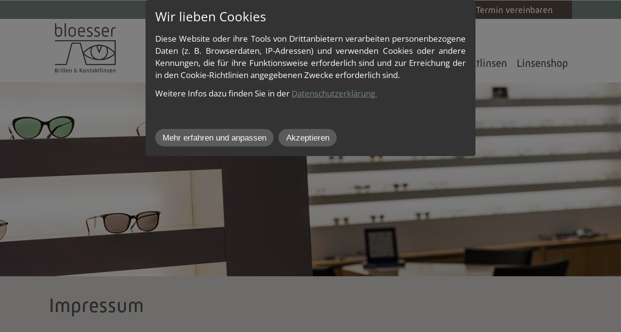

--- FILE ---
content_type: text/html; charset=UTF-8
request_url: https://www.bloesser-optik.ch/impressum/
body_size: 10858
content:
<!DOCTYPE html>
<!--[if IE 7 ]>    <html class="ie7" dir="ltr" xml:lang="de" lang="de" xmlns:fb="http://ogp.me/ns/fb#"> <![endif]-->
<!--[if IE 8 ]>    <html class="ie8" dir="ltr" xml:lang="de" lang="de" xmlns:fb="http://ogp.me/ns/fb#"> <![endif]-->
<!--[if IE 9 ]>    <html class="ie9" dir="ltr" xml:lang="de" lang="de" xmlns:fb="http://ogp.me/ns/fb#"> <![endif]-->
<!--[if (gt IE 9)|!(IE)]><!--> <html dir="ltr" xml:lang="de" lang="de"> <!--<![endif]-->
<head>
	<meta charset="utf-8"/>
	<title>Impressum - Bloesser-Optik - Brillen und Kontaktlinsen im Neumarkt Brugg</title>

	<base href="https://www.bloesser-optik.ch/"/>

	<meta http-equiv="content-type" content="text/html; charset=UTF-8"/>
    
	<meta name="viewport" content="width=device-width, initial-scale=1.0">

	<!--[if lte IE 7]>
	<link href="https://d22q34vfk0m707.cloudfront.net/incms_core/5.2512.2/incms_web/base/styles/patches/iehacks.css" rel="stylesheet" type="text/css" />
	<![endif]-->

	<!--[if lt IE 9]>
	<script src="https://d22q34vfk0m707.cloudfront.net/incms_core/5.2512.2/incms_web/base/scripts/google_html5.js"></script>
	<![endif]-->

<script>var gaProperty='UA-127398675-1';var disableStr='ga-disable-'+gaProperty;if(document.cookie.indexOf(disableStr+'=true')>-1){window[disableStr]=true;}function gaOptout(){document.cookie=disableStr+'=true; expires=Thu, 31 Dec 2099 23:59:59 UTC; path=/';window[disableStr]=true;alert('Das Tracking ist jetzt deaktiviert');}(function(i,s,o,g,r,a,m){i['GoogleAnalyticsObject']=r;i[r]=i[r]||function(){(i[r].q=i[r].q||[]).push(arguments)},i[r].l=1*new Date();a=s.createElement(o),m=s.getElementsByTagName(o)[0];a.async=1;a.src=g;m.parentNode.insertBefore(a,m)})(window,document,'script','https://www.google-analytics.com/analytics.js','ga');ga('create','UA-127398675-1','auto');ga('set','anonymizeIp',true);ga('send','pageview');</script>
<!-- Google tag (gtag.js) --> <script async src="https://www.googletagmanager.com/gtag/js?id=AW-11077722394"></script> <script>window.dataLayer=window.dataLayer||[];function gtag(){dataLayer.push(arguments);}gtag('js',new Date());gtag('config','AW-11077722394');</script>
<link rel="stylesheet" type=„text/css“ href="https://use.typekit.net/nkh6nwl.css">
<meta property="og:title" content="Impressum"/>
<meta property="og:description" content=""/>
<meta property="og:url" content="https://www.bloesser-optik.ch/impressum/"/>
<meta name="generator" content="inCMS v5.2512.2"/>
<link rel="stylesheet" type="text/css" href="https://d31wnqc8djrbnu.cloudfront.net/api/css?family=mic-32-new-rounded-web:regular,500,300,700|Open+Sans:regular,600">
<link rel="stylesheet" type="text/css" href="https://d22q34vfk0m707.cloudfront.net/incms_core/5.2512.2/A.vendor,,_components,,_font-awesome,,_css,,_font-awesome.min.css+incms_styles,,_missing_icons.css,Mcc.kJTdPxLmI9.css.pagespeed.cf.km4h14oLw-.css"/>

<link rel="stylesheet" type="text/css" href="./incms_files/pagecache/css_e344499cc9c28e1d1d02fc3af11e8a1a.css">

</head>
<body class="wide onecol view-normal page-101 lang-de global_banner_global_footer">


<div class="ym-wrapper">
	<div class="ym-wbox">
		<header class="header">
			<div class="header_wrap">
				<div class="global_banner_wrap"><div class="incms-desktop-hidden"><table style="border-collapse: collapse; width: 100%; height: 23px; border-width: 1px; border-color: #ffffff;" border="1">
<tbody>
<tr style="height: 23px;">
<td style="width: 23%; text-align: center; height: 23px; border-width: 1px; border-color: #ffffff;"><a href="/"><img src="[data-uri]"/></a></td>
<td style="width: 23%; background-color: #768983; text-align: center; height: 23px; border-width: 1px; border-color: #ffffff;"><a href="bloesser-optik/jobs/">Jobs</a></td>
<td style="width: 23%; background-color: #768983; text-align: center; height: 23px; border-width: 1px; border-color: #ffffff;"><a href="bloesser-optik/kontakt/">Kontakt</a></td>
<td style="width: 31%; background-color: #584d44; text-align: center; height: 23px; border-width: 1px; border-color: #ffffff;"><a href="https://bloesser-optik.gmg.biz/terminreservation/sehpruefung-optometrie" target="_blank" rel="noopener">Termin vereinbaren</a></td>
</tr>
</tbody>
</table></div><div class="incms-mobile-hidden"><div class="smart-box smart-main smart-border fullwidth  " style="background-color: #768983; background-image: none; background-size: auto; background-repeat: no-repeat; background-position-x: center; background-position-y: center; background-attachment: scroll; border-radius: 0px; border-width: 0px; border-style: none; border-color: transparent;">
  <div class="smart-mask " style="background: linear-gradient(90deg,   0%,   100%);"></div>
  <div class="smart-box-container smartbox-main-inner" style="padding-top: 0px; padding-bottom: 0px; padding-left: 0px; padding-right: 0px;">
    
	<div class="ym-grid equal-grid linearize-level-2">
	
		<div class="ym-gl" style="width: 74%; padding-right: 4%;">
			<div class="ym-gbox">
				
	
	<div style="height:5px"></div>	
	
<h4 style="text-align: right;">&nbsp; &nbsp; <a href="bloesser-optik/aktuell/">Aktuell</a>&nbsp; &nbsp; &nbsp;<a href="bloesser-optik/kundenzeitung/">Kundenzeitung</a>&nbsp; &nbsp; &nbsp;<a href="bloesser-optik/jobs/">Jobs</a>&nbsp; &nbsp; &nbsp; <a href="bloesser-optik/kontakt/">Kontakt</a></h4>
			</div>
		</div>
	
		<div class="ym-gr" style="width: 22%; margin: 0;">
			<div class="ym-gbox">
				<div class="smart-box smart-main smart-border   " style="background-color: #584D44; background-image: none; background-size: auto; background-repeat: no-repeat; background-position-x: center; background-position-y: center; background-attachment: scroll; border-radius: 0px; border-width: 0px; border-style: none; border-color: transparent;">
  <div class="smart-mask " style="background: linear-gradient(90deg,   0%,   100%);"></div>
  <div class="smart-box-container smartbox-main-inner" style="padding-top: 0px; padding-bottom: 0px; padding-left: 0px; padding-right: 0px;">
    
	
	<div style="height:5px"></div>	
	
<div class="smart-text-color " style="color: #FFFFFF;"><h4 style="text-align: center;"><a href="https://bloesser-optik.gmg.biz/terminreservation/" target="_blank" rel="noopener">Termin vereinbaren</a></h4></div>
	
	<div style="height:5px"></div>	
	

  </div>
</div>
			</div>
		</div>
	
	</div>

  </div>
</div></div><div class="smart-box smart-main smart-border   " style="border-radius: 0px; border-width: 0px; border-style: none;">
  <div class="smart-mask " style="background: linear-gradient(90deg,   0%,   100%);"></div>
  <div class="smart-box-container smartbox-main-inner" style="padding-left: 10px; padding-right: 10px;">
    
	<div class="ym-grid equal-grid linearize-level-2">
	
		<div class="ym-g25 ym-gl">
			<div class="ym-gbox">
				<div class="incms-mobile-hidden">
	<div class="ym-grid equal-grid linearize-level-2">
	
		<div class="ym-gl" style="width: 63%; padding-right: 4%;">
			<div class="ym-gbox">
				
<div class="image no-border" style="text-align: left;">

<a href="/" target="_self" rel="">
<img class="no-border flexible" src="./incms_files/filebrowser/cache/BloesserOptik_Logo-dunkelbraun_3_2c08d653e1ee60d55cd0da551026ea56.png" alt="Logo Bloesser Optik Brugg" id="72"/>

</a>

</div>

			</div>
		</div>
	
		<div class="ym-gr" style="width: 33%; margin: 0;">
			<div class="ym-gbox">
				
			</div>
		</div>
	
	</div>
</div><div class="incms-mobile-hidden">
	
	<div style="height:10px"></div>	
	
</div>
			</div>
		</div>
	
		<div class="ym-g75 ym-gr">
			<div class="ym-gbox">
				<div class="incms-mobile-hidden">
	
	<div style="height:65px"></div>	
	
</div><nav id="nav" class="menumod">
			<div class="ym-hlist linearize-level-1">
				<div id="nav-trigger">
					<span>Menü&nbsp;<div class="border-menu"></div></span>
				</div>
				<ul id="topmenu"><li class="menu-bloesser-optik first hassub"><a class="menu-bloesser-optik first hassub" href="https://www.bloesser-optik.ch/bloesser-optik/ueber-uns/" target="_self">Bloesser Optik</a><ul class="dropdown"><li class="menu-ueber-uns first"><a class="menu-ueber-uns first" href="bloesser-optik/ueber-uns/" target="_self">Über uns</a></li><li class="menu-team"><a class="menu-team" href="bloesser-optik/team/" target="_self">Team</a></li><li class="menu-jobs"><a class="menu-jobs" href="bloesser-optik/jobs/" target="_self">Jobs</a></li><li class="menu-aktuell"><a class="menu-aktuell" href="bloesser-optik/aktuell/" target="_self">Aktuell</a></li><li class="menu-kundenzeitung"><a class="menu-kundenzeitung" href="bloesser-optik/kundenzeitung/" target="_self">Kundenzeitung</a></li><li class="menu-unser-atelier"><a class="menu-unser-atelier" href="bloesser-optik/unser-atelier/" target="_self">Unser Atelier</a></li><li class="menu-sponsoring"><a class="menu-sponsoring" href="bloesser-optik/sponsoring/" target="_self">Sponsoring</a></li><li class="menu-dynoptic-partner"><a class="menu-dynoptic-partner" href="bloesser-optik/dynoptic-partner/" target="_self">Dynoptic Partner </a></li><li class="menu-kontakt last"><a class="menu-kontakt last" href="bloesser-optik/kontakt/" target="_self">Kontakt</a></li></ul></li><li class="menu-optometrie hassub"><a class="menu-optometrie hassub" href="optometrie/" target="_self">Optometrie</a><ul class="dropdown"><li class="menu-optometrie-sehtest first"><a class="menu-optometrie-sehtest first" href="https://www.bloesser-optik.ch/optometrie/" target="_self">Optometrie / Sehtest</a></li><li class="menu-kurzsichtigkeit-bei-kindern last hassub"><a class="menu-kurzsichtigkeit-bei-kindern last hassub" href="optometrie/kurzsichtigkeit-bei-kindern/" target="_self">Kurzsichtigkeit bei Kindern</a></li></ul></li><li class="menu-brillen hassub"><a class="menu-brillen hassub" href="https://www.bloesser-optik.ch/brillen/unsere-brillen/" target="_self">Brillen</a><ul class="dropdown"><li class="menu-unsere-brillen first"><a class="menu-unsere-brillen first" href="brillen/unsere-brillen/" target="_self">Unsere Brillen</a></li><li class="menu-garantie-service"><a class="menu-garantie-service" href="brillen/garantie-service/" target="_self">Garantie & Service</a></li><li class="menu-brillenpflege last"><a class="menu-brillenpflege last" href="brillen/brillenpflege/" target="_self">Brillenpflege</a></li></ul></li><li class="menu-kontaktlinsen hassub"><a class="menu-kontaktlinsen hassub" href="https://www.bloesser-optik.ch/kontaktlinsen/unsere-kontaktlinsen/" target="_self">Kontaktlinsen</a><ul class="dropdown"><li class="menu-unsere-kontaktlinsen first"><a class="menu-unsere-kontaktlinsen first" href="kontaktlinsen/unsere-kontaktlinsen/" target="_self">Unsere Kontaktlinsen</a></li><li class="menu-nachtlinsen last"><a class="menu-nachtlinsen last" href="kontaktlinsen/nachtlinsen/" target="_self">Nachtlinsen</a></li></ul></li><li class="menu-linsenshop last hassub"><a class="menu-linsenshop last hassub" href="https://lensy.ch/?af=bloesser" target="_self">Linsenshop</a><ul class="dropdown"><li class="menu-shop-lensych first"><a class="menu-shop-lensych first" href="https://lensy.ch/?af=bloesser" target="_blank">Shop Lensy.ch</a></li><li class="menu-lensy-click-login last"><a class="menu-lensy-click-login last" href="https://my.dynoptic.ch/de/login/click" target="_blank">Lensy Click Login</a></li></ul></li></ul>
				<div id="menulangtop"></div>
			</div>
		</nav>
			</div>
		</div>
	
	</div>

  </div>
</div></div>
				<div class="specific_banner_wrap"></div>
			</div>
		</header>
		<div style="clear:both"></div>
		<div id="main">
			<div class="ym-column linearize-level-1">
				<div class="ym-col1">
					<div class="ym-cbox">
						<div class="smart-box smart-main smart-border fullwidth  " style="background-image:url(/incms_files/filebrowser/xneumarkt.png.pagespeed.ic.VU4ygX6Bhs.webp);background-size:cover;border-radius:0;border-width:0;border-style:none">
  <div class="smart-mask " style="background: linear-gradient(90deg,   0%,   100%);"></div>
  <div class="smart-box-container smartbox-main-inner">
    
	
	<div style="height:400px"></div>	
	

  </div>
</div><div class="smart-box smart-main smart-border fullwidth  " style="background-color: rgba(192, 184, 177, 0.52); border-radius: 0px; border-width: 0px; border-style: none;">
  <div class="smart-mask " style="background: linear-gradient(90deg,   0%,   100%);"></div>
  <div class="smart-box-container smartbox-main-inner" style="padding-top: 35px; padding-bottom: 35px;">
    <h1>Impressum</h1>
  </div>
</div>
	
	<br/><br/>	
	
<div class="impressum">
<h3><span>Angaben gem&auml;ss &sect; 5 TMG:</span></h3>
<p><strong>Bloesser Optik AG</strong><br/>Neumarkt 2<br/>5200 Brugg<br/>Telefon 056 441 30 46<br/><a href="mailto:DGViamNMbmBjaX9-aX4hY3x4ZWcib2Q@nospam">HHVyenNcfnBzeW9veW4xc2xodXcyf3Q@nospam</a></p>
<h3>Vertreten durch:</h3>
<p><strong>Patrick Steimen</strong><br/><span></span><span>Gesch&auml;ftsleiter und Inhaber</span></p>
<h3>Technischer Kontakt:</h3>
<p><strong>xinfra gmbh</strong><br/>Wildischachenstrasse 36<br/>CH-5200 Brugg<br/>Telefon:&nbsp;<a href="tel:+41565442222">+41 (0)56 544 22 22</a><br/>E-Mail:&nbsp;<a href="mailto:PE9JTExTTkh8RFVSWk5dEl9U@nospam">fwwKDw8QDQs-BxYRGQ0eURwX@nospam</a><br/>Web:&nbsp;<a href="https://www.xinfra.ch/">www.xinfra.ch</a></p>
<h3>Eintragung im Handelsregister:</h3>
<p>Bloesser Optik AG,&nbsp;<span>CHE-109.500.048</span><br/>Alle Informationen finden Sie hier:&nbsp;<a href="https://www.uid.admin.ch/">https://www.uid.admin.ch</a></p>
<h3>Streitschlichtung</h3>
<p>Die Europ&auml;ische Kommission stellt eine Plattform zur Online-Streitbeilegung (OS) bereit:<br/>https://ec.europa.eu/consumers/odr.<br/>Unsere E-Mail-Adresse finden Sie oben im Impressum.<br/>Wir sind nicht bereit oder verpflichtet, an Streitbeilegungsverfahren vor einer Verbraucherschlichtungsstelle teilzunehmen.</p>
<h3>Haftung f&uuml;r Inhalte</h3>
<p>Als Diensteanbieter sind wir gem&auml;&szlig; &sect; 7 Abs.1 TMG f&uuml;r eigene Inhalte auf diesen Seiten nach den allgemeinen Gesetzen verantwortlich. Nach &sect;&sect; 8 bis 10 TMG sind wir als Diensteanbieter jedoch nicht verpflichtet, &uuml;bermittelte oder gespeicherte fremde Informationen zu &uuml;berwachen oder nach Umst&auml;nden zu forschen, die auf eine rechtswidrige T&auml;tigkeit hinweisen.<br/>Verpflichtungen zur Entfernung oder Sperrung der Nutzung von Informationen nach den allgemeinen Gesetzen bleiben hiervon unber&uuml;hrt. Eine diesbez&uuml;gliche Haftung ist jedoch erst ab dem Zeitpunkt der Kenntnis einer konkreten Rechtsverletzung m&ouml;glich. Bei Bekanntwerden von entsprechenden Rechtsverletzungen werden wir diese Inhalte umgehend entfernen.</p>
<h3>Haftung f&uuml;r Links</h3>
<p>Unser Angebot enth&auml;lt Links zu externen Websites Dritter, auf deren Inhalte wir keinen Einfluss haben. Deshalb k&ouml;nnen wir f&uuml;r diese fremden Inhalte auch keine Gew&auml;hr &uuml;bernehmen. F&uuml;r die Inhalte der verlinkten Seiten ist stets der jeweilige Anbieter oder Betreiber der Seiten verantwortlich. Die verlinkten Seiten wurden zum Zeitpunkt der Verlinkung auf m&ouml;gliche Rechtsverst&ouml;&szlig;e &uuml;berpr&uuml;ft. Rechtswidrige Inhalte waren zum Zeitpunkt der Verlinkung nicht erkennbar. Eine permanente inhaltliche Kontrolle der verlinkten Seiten ist jedoch ohne konkrete Anhaltspunkte einer Rechtsverletzung nicht zumutbar. Bei Bekanntwerden von Rechtsverletzungen werden wir derartige Links umgehend entfernen.</p>
<h3>Urheberrecht</h3>
<p>Die durch die Seitenbetreiber erstellten Inhalte und Werke auf diesen Seiten unterliegen dem deutschen Urheberrecht. Die Vervielf&auml;ltigung, Bearbeitung, Verbreitung und jede Art der Verwertung au&szlig;erhalb der Grenzen des Urheberrechtes bed&uuml;rfen der schriftlichen Zustimmung des jeweiligen Autors bzw. Erstellers. Downloads und Kopien dieser Seite sind nur f&uuml;r den privaten, nicht kommerziellen Gebrauch gestattet. Soweit die Inhalte auf dieser Seite nicht vom Betreiber erstellt wurden, werden die Urheberrechte Dritter beachtet. Insbesondere werden Inhalte Dritter als solche gekennzeichnet. Sollten Sie trotzdem auf eine Urheberrechtsverletzung aufmerksam werden, bitten wir um einen entsprechenden Hinweis. Bei&nbsp;Bekanntwerden von Rechtsverletzungen werden wir derartige Inhalte umgehend entfernen.</p>
<h3>Bildernachweis</h3>
<p>Die Anbei aufgef&uuml;hrten Bilder unterliegen teilweise Urheberrechte Dritter (<span>Adobe Systems Incorporated</span>).&nbsp;Die Vervielf&auml;ltigung, Bearbeitung, Verbreitung und jede Art der Verwertung au&szlig;erhalb der Grenzen des Urheberrechtes bed&uuml;rfen der schriftlichen Zustimmung des jeweiligen Anbieters (<span>Adobe Systems Incorporated).</span></p>
<p style="visibility: hidden;"><strong>&nbsp;</strong></p>
</div>
	
	<div style="height:45px"></div>	
	

					</div>
				</div>
			</div>
		</div>
		<footer class="footer">
			<div class="footer_wrap">
				<div class="footer_content"></div>
				<div class="footer_specific_content"></div>
				
				<div id="menulangbottom"></div>
			</div>
			<div class="clear"></div>
		</footer>
	</div>
</div>
<div class="footerbottom ym-wrapper">
	<div class="footerbottom_content"><div class="smart-box smart-main smart-border fullwidth  " style="background-color: #584D44; border-radius: 0px; border-width: 0px; border-style: none;">
  <div class="smart-mask " style="background: linear-gradient(90deg,   0%,   100%);"></div>
  <div class="smart-box-container smartbox-main-inner" style="padding-left: 10px; padding-right: 10px;">
    
	<div class="ym-grid equal-grid linearize-level-2">
	
		<div class="ym-gl" style="width: 37.333333333333%; padding-right: 4%;">
			<div class="ym-gbox">
				<div class="smart-text-color " style="color: #FFFFFF;"><h3>Öffnungszeiten</h3>
<table style="border-collapse: collapse; width: 100%;" border="0">
<tbody>
<tr>
<td style="width: 49.6975%;"><span class="floatleft">Montag - Freitag&nbsp;</span></td>
<td style="width: 49.6975%; text-align: left;"><span class="floatleft">09.00 bis 18.30 Uhr&nbsp;</span></td>
</tr>
<tr>
<td style="width: 49.6975%;"><span class="floatleft">Samstag</span></td>
<td style="width: 49.6975%; text-align: left;"><span class="floatleft">08.30 bis 16.00 Uhr</span></td>
</tr>
</tbody>
</table></div>
	
	<br/><br/>	
	

<div class="incms-button-container" style="text-align: left;">
	<div class="incms-button incms-button-button1" style="max-width: 300px">
		<a href="https://bloesser-optik.gmg.biz/terminreservation/sehpruefung-optometrie" target="_blank" rel="">Termin vereinbaren</a>
	</div>
</div>

	
	<br/>	
	

			</div>
		</div>
	
		<div class="ym-gl" style="width: 32.333333333333%; padding-right: 4%;">
			<div class="ym-gbox">
				<h3>Kontakt</h3>
<p><strong>Bloesser Optik AG</strong><br/>Neumarkt 2, 5200 Brugg <br/>Telefon <a href="tel:+41564413046">056 441 30 46</a> <br/><a href="mailto:Fn94cHlWdHp5c2Vlc2Q7eWZif304dX4@nospam">kvv89P3S8P799+Hh9+C--eLm+-m88fo@nospam</a></p><p style="text-align: left;"><span class="fa-wrap"><span class="fa-wrap"></span><a href="sitemap/"></a></span><a href="impressum/">Impressum</a>&nbsp;- <span class="fa-wrap"></span><a href="datenschutzerklaerung/">Datenschutzerkl&auml;rung</a></p>
	
	<br/>	
	

			</div>
		</div>
	
		<div class="ym-gr" style="width: 22.333333333333%; margin: 0;">
			<div class="ym-gbox">
				<div class="smart-box smart-main smart-border   " style="border-radius: 0px; border-width: 0px; border-style: none;">
  <div class="smart-mask " style="background: linear-gradient(90deg,   0%,   100%);"></div>
  <div class="smart-box-container smartbox-main-inner" style="padding-left: 10px;">
    <h3>Folgen Sie uns auf</h3>
  </div>
</div>
	
	<div style="height:15px"></div>	
	
<div class="smart-social" style="font-size: 50px;">
  <a href=""><span class="fa fa-envelope" aria-hidden="true"></span></a>
  <a href="https://www.facebook.com/bloesseroptik"><span class="fa fa-facebook-square" aria-hidden="true"></span></a>
  <a href=""><span class="fa fa-twitter" aria-hidden="true"></span></a>
  <a href=""><span class="fa fa-linkedin" aria-hidden="true"></span></a>
  <a href=""><span class="fa fa-pinterest" aria-hidden="true"></span></a>
  <a href="https://www.instagram.com/bloesseroptik/"><span class="fa fa-instagram" aria-hidden="true"></span></a>
  <a href=""><span class="fa fa-youtube-play" aria-hidden="true"></span></a>
  <a href="https://www.google.com/maps/place/Bloesser+Optik+AG/@47.4812632,8.2081503,14.94z/data=!4m5!3m4!1s0x0:0x86771df7d4d95d45!8m2!3d47.4818109!4d8.2085179"><span class="fa fa-google" aria-hidden="true"></span></a>
</div>
			</div>
		</div>
	
	</div>

	
	<br/>	
	

  </div>
</div></div>
	<div class="footerbottom_specific_content"></div>
</div>

<div class="background-image"><img src="[data-uri]" alt="empty" border="0"/></div>

<script type="text/javascript" src="incms_files/pagecache/js_5cb984ac749f2e4ec39b4f3718b9b961.js.pagespeed.jm.0el99qFHf7.js"></script>
<!-- Global site tag (gtag.js) - Google Analytics -->
<script async src="https://www.googletagmanager.com/gtag/js?id=UA-127398675-1"></script>
<script>window.dataLayer=window.dataLayer||[];function gtag(){dataLayer.push(arguments);}gtag('js',new Date());gtag('config','UA-127398675-1');</script>

<script type="text/javascript">//<![CDATA[
if(!window.Ext)Ext={};Ext.inCMS={"lang":"de","dataUrl":"\/index.php?redirect=ajax.php","dataUrlNoCache":"\/__cdnbypass\/?redirect=ajax.php","php_self":"\/index.php","webpath_site":"https:\/\/d22q34vfk0m707.cloudfront.net\/incms_core\/5.2512.2\/","webpath_nocdn_site":"\/incms_core\/5.2512.2\/","webpath_scripts":"https:\/\/d22q34vfk0m707.cloudfront.net\/incms_core\/5.2512.2\/incms_scripts\/","webpath_resources":"https:\/\/d22q34vfk0m707.cloudfront.net\/incms_core\/5.2512.2\/incms_styles\/resources\/","status":{"custtitle":"Bloesser-Optik - Brillen und Kontaktlinsen im Neumarkt Brugg","version":"5.2512.2"},"chooser":{"dataUrl":"\/index.php?redirect=ajax.php&classname=ext_ux_chooser&classpath=incms_scripts\/ext.ux.chooser\/class.ext.ux.chooser.php"},"links":{"dataUrl":"\/index.php?redirect=ajax.php&classname=ext_ux_links&classpath=incms_scripts\/ext.ux.links\/class.ext.ux.links.php"},"layout":{"dataUrl":"\/index.php?redirect=ajax.php&classname=layout&classpath=incms_scripts\/layout\/class.layout.php"},"labels":[],"authenticated":false,"userdata":null,"cfRequest":true,"website":{"timezone":"Europe\/Zurich","dateformat":"d.m.Y"},"incmsclient":{"dataUrl":"\/index.php?redirect=ajax.php&classname=incmsclient&classpath=incms_scripts\/incmsclient\/class.incmsclient.php","dataUrlNoCache":"\/__cdnbypass\/\/index.php?redirect=ajax.php&classname=incmsclient&classpath=incms_scripts\/incmsclient\/class.incmsclient.php"},"tkn":false,"dp":{"hash":"9847e7f61ae9ec8a3b08e1ef01a5bbf3","checkmode":"checked","declarations":[{"name":"inCMS","desc":"Diese Website wird mit inCMS betrieben. InCMS selbst speichert nur die zum korrekten Betrieb der Website n\u00f6tigen Cookies, wie z.B. die gew\u00e4hlten Datenschutzeinstellungen, die gew\u00e4hlte Sprache, ge\u00f6ffnete Popups, u.\u00c4. Diese Cookies enthalten keine personenbezogenen Daten, und werden f\u00fcr maximal 1 Jahr gespeichert.","consent":"incms","regulation":{"googlefonts":"enable","piwik":"enable","declare_incms":"1","checkmode":"checked","youtube":"enable","vimeo":"enable","facebook":"enable","disqus":"enable","lastchanged":"2023-10-02 07:55:21","texttranslations":"a:1:{i:1;a:6:{s:5:\"title\";s:18:\"Wir lieben Cookies\";s:9:\"learnmore\";s:26:\"Mehr erfahren und anpassen\";s:9:\"learnless\";s:16:\"Weniger anzeigen\";s:6:\"accept\";s:11:\"Akzeptieren\";s:15:\"accept_selected\";s:19:\"Auswahl akzeptieren\";s:9:\"introtext\";s:459:\"<p>Diese Website oder ihre Tools von Drittanbietern verarbeiten personenbezogene Daten (z. B. Browserdaten, IP-Adressen) und verwenden Cookies oder andere Kennungen, die f&uuml;r ihre Funktionsweise erforderlich sind und zur Erreichung der in den Cookie-Richtlinien angegebenen Zwecke erforderlich sind.<\/p>\n<p>Weitere Infos dazu finden Sie in der <a href=\"https:\/\/www.bloesser-optik.ch\/datenschutzerklaerung\/\">Datenschutzerkl&auml;rung.<\/a><\/p>\n<p>&nbsp;<\/p>\";}}","consentlog":"1","style":"a:5:{s:7:\"compact\";i:0;s:4:\"mask\";i:1;s:5:\"theme\";s:4:\"dark\";s:8:\"position\";s:3:\"top\";s:10:\"pagemargin\";s:1:\"0\";}"}}],"style":{"compact":0,"mask":1,"theme":"dark","position":"top","pagemargin":"0"},"log":{"id":"15b9569407b0ef","url":"https:\/\/consent.api.incms.com\/15b9569407b0ef\/consent"},"labels":{"title":"Wir lieben Cookies","introtext":"<p>Diese Website oder ihre Tools von Drittanbietern verarbeiten personenbezogene Daten (z. B. Browserdaten, IP-Adressen) und verwenden Cookies oder andere Kennungen, die f&uuml;r ihre Funktionsweise erforderlich sind und zur Erreichung der in den Cookie-Richtlinien angegebenen Zwecke erforderlich sind.<\/p>\n<p>Weitere Infos dazu finden Sie in der <a href=\"https:\/\/www.bloesser-optik.ch\/datenschutzerklaerung\/\">Datenschutzerkl&auml;rung.<\/a><\/p>\n<p>&nbsp;<\/p>","learnmore":"Mehr erfahren und anpassen","learnless":"Weniger anzeigen","accept":"Akzeptieren","accept_selected":"Auswahl akzeptieren"}},"wrapper":{"2879":{"niche":true,"dataUrl":"\/?redirect=ajax.php&classpath=incms_modules\/wrapper\/wrapper.php&classname=wrapper&classuid=2879","dataUrlNoCache":"\/__cdnbypass\/?redirect=ajax.php&classpath=incms_modules\/wrapper\/wrapper.php&classname=wrapper&classuid=2879"},"2881":{"niche":true,"dataUrl":"\/?redirect=ajax.php&classpath=incms_modules\/wrapper\/wrapper.php&classname=wrapper&classuid=2881","dataUrlNoCache":"\/__cdnbypass\/?redirect=ajax.php&classpath=incms_modules\/wrapper\/wrapper.php&classname=wrapper&classuid=2881"},"2539":{"niche":true,"dataUrl":"\/?redirect=ajax.php&classpath=incms_modules\/wrapper\/wrapper.php&classname=wrapper&classuid=2539","dataUrlNoCache":"\/__cdnbypass\/?redirect=ajax.php&classpath=incms_modules\/wrapper\/wrapper.php&classname=wrapper&classuid=2539"},"2438":{"niche":true,"dataUrl":"\/?redirect=ajax.php&classpath=incms_modules\/wrapper\/wrapper.php&classname=wrapper&classuid=2438","dataUrlNoCache":"\/__cdnbypass\/?redirect=ajax.php&classpath=incms_modules\/wrapper\/wrapper.php&classname=wrapper&classuid=2438"},"2494":{"niche":true,"dataUrl":"\/?redirect=ajax.php&classpath=incms_modules\/wrapper\/wrapper.php&classname=wrapper&classuid=2494","dataUrlNoCache":"\/__cdnbypass\/?redirect=ajax.php&classpath=incms_modules\/wrapper\/wrapper.php&classname=wrapper&classuid=2494"}},"br":{"2880":{"niche":true,"dataUrl":"\/?redirect=ajax.php&classpath=incms_modules\/br\/br.php&classname=br&classuid=2880","dataUrlNoCache":"\/__cdnbypass\/?redirect=ajax.php&classpath=incms_modules\/br\/br.php&classname=br&classuid=2880"},"1039":{"niche":true,"dataUrl":"\/?redirect=ajax.php&classpath=incms_modules\/br\/br.php&classname=br&classuid=1039","dataUrlNoCache":"\/__cdnbypass\/?redirect=ajax.php&classpath=incms_modules\/br\/br.php&classname=br&classuid=1039"},"2883":{"niche":true,"dataUrl":"\/?redirect=ajax.php&classpath=incms_modules\/br\/br.php&classname=br&classuid=2883","dataUrlNoCache":"\/__cdnbypass\/?redirect=ajax.php&classpath=incms_modules\/br\/br.php&classname=br&classuid=2883"},"2440":{"niche":true,"dataUrl":"\/?redirect=ajax.php&classpath=incms_modules\/br\/br.php&classname=br&classuid=2440","dataUrlNoCache":"\/__cdnbypass\/?redirect=ajax.php&classpath=incms_modules\/br\/br.php&classname=br&classuid=2440"},"2441":{"niche":true,"dataUrl":"\/?redirect=ajax.php&classpath=incms_modules\/br\/br.php&classname=br&classuid=2441","dataUrlNoCache":"\/__cdnbypass\/?redirect=ajax.php&classpath=incms_modules\/br\/br.php&classname=br&classuid=2441"},"2540":{"niche":true,"dataUrl":"\/?redirect=ajax.php&classpath=incms_modules\/br\/br.php&classname=br&classuid=2540","dataUrlNoCache":"\/__cdnbypass\/?redirect=ajax.php&classpath=incms_modules\/br\/br.php&classname=br&classuid=2540"},"2446":{"niche":true,"dataUrl":"\/?redirect=ajax.php&classpath=incms_modules\/br\/br.php&classname=br&classuid=2446","dataUrlNoCache":"\/__cdnbypass\/?redirect=ajax.php&classpath=incms_modules\/br\/br.php&classname=br&classuid=2446"},"2544":{"niche":true,"dataUrl":"\/?redirect=ajax.php&classpath=incms_modules\/br\/br.php&classname=br&classuid=2544","dataUrlNoCache":"\/__cdnbypass\/?redirect=ajax.php&classpath=incms_modules\/br\/br.php&classname=br&classuid=2544"},"2496":{"niche":true,"dataUrl":"\/?redirect=ajax.php&classpath=incms_modules\/br\/br.php&classname=br&classuid=2496","dataUrlNoCache":"\/__cdnbypass\/?redirect=ajax.php&classpath=incms_modules\/br\/br.php&classname=br&classuid=2496"},"2978":{"niche":true,"dataUrl":"\/?redirect=ajax.php&classpath=incms_modules\/br\/br.php&classname=br&classuid=2978","dataUrlNoCache":"\/__cdnbypass\/?redirect=ajax.php&classpath=incms_modules\/br\/br.php&classname=br&classuid=2978"},"3064":{"niche":true,"dataUrl":"\/?redirect=ajax.php&classpath=incms_modules\/br\/br.php&classname=br&classuid=3064","dataUrlNoCache":"\/__cdnbypass\/?redirect=ajax.php&classpath=incms_modules\/br\/br.php&classname=br&classuid=3064"},"3063":{"niche":true,"dataUrl":"\/?redirect=ajax.php&classpath=incms_modules\/br\/br.php&classname=br&classuid=3063","dataUrlNoCache":"\/__cdnbypass\/?redirect=ajax.php&classpath=incms_modules\/br\/br.php&classname=br&classuid=3063"},"2495":{"niche":true,"dataUrl":"\/?redirect=ajax.php&classpath=incms_modules\/br\/br.php&classname=br&classuid=2495","dataUrlNoCache":"\/__cdnbypass\/?redirect=ajax.php&classpath=incms_modules\/br\/br.php&classname=br&classuid=2495"}},"text":{"1038":{"niche":true,"dataUrl":"\/?redirect=ajax.php&classpath=incms_modules\/text\/text.php&classname=text&classuid=1038","dataUrlNoCache":"\/__cdnbypass\/?redirect=ajax.php&classpath=incms_modules\/text\/text.php&classname=text&classuid=1038"},"1040":{"niche":true,"dataUrl":"\/?redirect=ajax.php&classpath=incms_modules\/text\/text.php&classname=text&classuid=1040","dataUrlNoCache":"\/__cdnbypass\/?redirect=ajax.php&classpath=incms_modules\/text\/text.php&classname=text&classuid=1040"},"2960":{"niche":true,"dataUrl":"\/?redirect=ajax.php&classpath=incms_modules\/text\/text.php&classname=text&classuid=2960","dataUrlNoCache":"\/__cdnbypass\/?redirect=ajax.php&classpath=incms_modules\/text\/text.php&classname=text&classuid=2960"},"2439":{"niche":true,"dataUrl":"\/?redirect=ajax.php&classpath=incms_modules\/text\/text.php&classname=text&classuid=2439","dataUrlNoCache":"\/__cdnbypass\/?redirect=ajax.php&classpath=incms_modules\/text\/text.php&classname=text&classuid=2439"},"2541":{"niche":true,"dataUrl":"\/?redirect=ajax.php&classpath=incms_modules\/text\/text.php&classname=text&classuid=2541","dataUrlNoCache":"\/__cdnbypass\/?redirect=ajax.php&classpath=incms_modules\/text\/text.php&classname=text&classuid=2541"},"1220":{"niche":true,"dataUrl":"\/?redirect=ajax.php&classpath=incms_modules\/text\/text.php&classname=text&classuid=1220","dataUrlNoCache":"\/__cdnbypass\/?redirect=ajax.php&classpath=incms_modules\/text\/text.php&classname=text&classuid=1220"},"2501":{"niche":true,"dataUrl":"\/?redirect=ajax.php&classpath=incms_modules\/text\/text.php&classname=text&classuid=2501","dataUrlNoCache":"\/__cdnbypass\/?redirect=ajax.php&classpath=incms_modules\/text\/text.php&classname=text&classuid=2501"},"3062":{"niche":true,"dataUrl":"\/?redirect=ajax.php&classpath=incms_modules\/text\/text.php&classname=text&classuid=3062","dataUrlNoCache":"\/__cdnbypass\/?redirect=ajax.php&classpath=incms_modules\/text\/text.php&classname=text&classuid=3062"},"1221":{"niche":true,"dataUrl":"\/?redirect=ajax.php&classpath=incms_modules\/text\/text.php&classname=text&classuid=1221","dataUrlNoCache":"\/__cdnbypass\/?redirect=ajax.php&classpath=incms_modules\/text\/text.php&classname=text&classuid=1221"}},"raster":{"2455":{"niche":true,"dataUrl":"\/?redirect=ajax.php&classpath=incms_modules\/raster\/raster.php&classname=raster&classuid=2455","dataUrlNoCache":"\/__cdnbypass\/?redirect=ajax.php&classpath=incms_modules\/raster\/raster.php&classname=raster&classuid=2455"},"2434":{"niche":true,"dataUrl":"\/?redirect=ajax.php&classpath=incms_modules\/raster\/raster.php&classname=raster&classuid=2434","dataUrlNoCache":"\/__cdnbypass\/?redirect=ajax.php&classpath=incms_modules\/raster\/raster.php&classname=raster&classuid=2434"},"2542":{"niche":true,"dataUrl":"\/?redirect=ajax.php&classpath=incms_modules\/raster\/raster.php&classname=raster&classuid=2542","dataUrlNoCache":"\/__cdnbypass\/?redirect=ajax.php&classpath=incms_modules\/raster\/raster.php&classname=raster&classuid=2542"},"1218":{"niche":true,"dataUrl":"\/?redirect=ajax.php&classpath=incms_modules\/raster\/raster.php&classname=raster&classuid=1218","dataUrlNoCache":"\/__cdnbypass\/?redirect=ajax.php&classpath=incms_modules\/raster\/raster.php&classname=raster&classuid=1218"}},"image":{"287":{"niche":true,"dataUrl":"\/?redirect=ajax.php&classpath=incms_modules\/image\/image.php&classname=image&classuid=287","dataUrlNoCache":"\/__cdnbypass\/?redirect=ajax.php&classpath=incms_modules\/image\/image.php&classname=image&classuid=287"}},"menumod":{"2435":{"niche":true,"dataUrl":"\/?redirect=ajax.php&classpath=incms_modules\/menumod\/menumod.php&classname=menumod&classuid=2435","dataUrlNoCache":"\/__cdnbypass\/?redirect=ajax.php&classpath=incms_modules\/menumod\/menumod.php&classname=menumod&classuid=2435"}},"flexi":{"2095":{"niche":true,"dataUrl":"\/?redirect=ajax.php&classpath=incms_modules\/flexi\/flexi.php&classname=flexi&classuid=2095","dataUrlNoCache":"\/__cdnbypass\/?redirect=ajax.php&classpath=incms_modules\/flexi\/flexi.php&classname=flexi&classuid=2095","class":"button1","width":"max-width: 300px","alignment":"left","text":"Termin vereinbaren","link":"https:\/\/bloesser-optik.gmg.biz\/terminreservation\/sehpruefung-optometrie","link_target":"_blank","link_rel":"","flexiType":"button"}},"wrapperelement":{"2504":{"niche":true,"dataUrl":"\/?redirect=ajax.php&classpath=incms_modules\/wrapperelement\/wrapperelement.php&classname=wrapperelement&classuid=2504","dataUrlNoCache":"\/__cdnbypass\/?redirect=ajax.php&classpath=incms_modules\/wrapperelement\/wrapperelement.php&classname=wrapperelement&classuid=2504"}},"editorsettings":{"css":{"wrappers":".\/incms_files\/pagecache\/niche_wrappers_ef6e795ea23c268649143b5d9c723de6.css","custom":".\/incms_files\/pagecache\/niche_custom_ef6e795ea23c268649143b5d9c723de6.css"}},"nichesettings":{"mobilemenu":{"active":true},"stickymenu":{"active":false},"stickyheader":{"active":true},"scrollanchormenu":{"active":true},"mobilebreakpoint":"768"},"lid":"1","uid":101,"edit":false};
//]]></script>
<!-- Matomo -->
<script type="text/javascript">var _paq=window._paq||[];_paq.push(['trackPageView']);_paq.push(['enableLinkTracking']);(function(){var u="//piwik.incms.net/";_paq.push(['setTrackerUrl',u+'piwik.php']);_paq.push(['setSiteId','31200']);var d=document,g=d.createElement('script'),s=d.getElementsByTagName('script')[0];g.type='text/javascript';g.async=true;g.defer=true;g.src=u+'piwik.js';s.parentNode.insertBefore(g,s);})();</script>
<!-- End Matomo Code -->

</body>
</html>


<!-- Full Page Cache Hit! -->

--- FILE ---
content_type: text/css
request_url: https://www.bloesser-optik.ch/incms_files/pagecache/css_e344499cc9c28e1d1d02fc3af11e8a1a.css
body_size: 40323
content:
.sp-container {position:absolute;top:0;left:0;display:inline-block;*display: inline;*zoom: 1;z-index: 9999994;overflow: hidden;}.sp-container.sp-flat {position: relative;}.sp-container,.sp-container * {-webkit-box-sizing: content-box;-moz-box-sizing: content-box;box-sizing: content-box;}.sp-top {position:relative;width: 100%;display:inline-block;}.sp-top-inner {position:absolute;top:0;left:0;bottom:0;right:0;}.sp-color {position: absolute;top:0;left:0;bottom:0;right:20%;}.sp-hue {position: absolute;top:0;right:0;bottom:0;left:84%;height: 100%;}.sp-clear-enabled .sp-hue {top:33px;height: 77.5%;}.sp-fill {padding-top: 80%;}.sp-sat, .sp-val {position: absolute;top:0;left:0;right:0;bottom:0;}.sp-alpha-enabled .sp-top {margin-bottom: 18px;}.sp-alpha-enabled .sp-alpha {display: block;}.sp-alpha-handle {position:absolute;top:-4px;bottom: -4px;width: 6px;left: 50%;cursor: pointer;border: 1px solid black;background: white;opacity: .8;}.sp-alpha {display: none;position: absolute;bottom: -14px;right: 0;left: 0;height: 8px;}.sp-alpha-inner {border: solid 1px #333;}.sp-clear {display: none;}.sp-clear.sp-clear-display {background-position: center;}.sp-clear-enabled .sp-clear {display: block;position:absolute;top:0px;right:0;bottom:0;left:84%;height: 28px;}.sp-container, .sp-replacer, .sp-preview, .sp-dragger, .sp-slider, .sp-alpha, .sp-clear, .sp-alpha-handle, .sp-container.sp-dragging .sp-input, .sp-container button{-webkit-user-select:none;-moz-user-select: -moz-none;-o-user-select:none;user-select: none;}.sp-container.sp-input-disabled .sp-input-container {display: none;}.sp-container.sp-buttons-disabled .sp-button-container {display: none;}.sp-container.sp-palette-buttons-disabled .sp-palette-button-container {display: none;}.sp-palette-only .sp-picker-container {display: none;}.sp-palette-disabled .sp-palette-container {display: none;}.sp-initial-disabled .sp-initial {display: none;}.sp-sat {background-image: -webkit-gradient(linear,0 0, 100% 0, from(#FFF), to(rgba(204, 154, 129, 0)));background-image: -webkit-linear-gradient(left, #FFF, rgba(204, 154, 129, 0));background-image: -moz-linear-gradient(left, #fff, rgba(204, 154, 129, 0));background-image: -o-linear-gradient(left, #fff, rgba(204, 154, 129, 0));background-image: -ms-linear-gradient(left, #fff, rgba(204, 154, 129, 0));background-image: linear-gradient(to right, #fff, rgba(204, 154, 129, 0));-ms-filter: "progid:DXImageTransform.Microsoft.gradient(GradientType = 1, startColorstr=#FFFFFFFF, endColorstr=#00CC9A81)";filter : progid:DXImageTransform.Microsoft.gradient(GradientType = 1, startColorstr='#FFFFFFFF', endColorstr='#00CC9A81');}.sp-val {background-image: -webkit-gradient(linear, 0 100%, 0 0, from(#000000), to(rgba(204, 154, 129, 0)));background-image: -webkit-linear-gradient(bottom, #000000, rgba(204, 154, 129, 0));background-image: -moz-linear-gradient(bottom, #000, rgba(204, 154, 129, 0));background-image: -o-linear-gradient(bottom, #000, rgba(204, 154, 129, 0));background-image: -ms-linear-gradient(bottom, #000, rgba(204, 154, 129, 0));background-image: linear-gradient(to top, #000, rgba(204, 154, 129, 0));-ms-filter: "progid:DXImageTransform.Microsoft.gradient(startColorstr=#00CC9A81, endColorstr=#FF000000)";filter : progid:DXImageTransform.Microsoft.gradient(startColorstr='#00CC9A81', endColorstr='#FF000000');}.sp-hue {background: -moz-linear-gradient(top, #ff0000 0%, #ffff00 17%, #00ff00 33%, #00ffff 50%, #0000ff 67%, #ff00ff 83%, #ff0000 100%);background: -ms-linear-gradient(top, #ff0000 0%, #ffff00 17%, #00ff00 33%, #00ffff 50%, #0000ff 67%, #ff00ff 83%, #ff0000 100%);background: -o-linear-gradient(top, #ff0000 0%, #ffff00 17%, #00ff00 33%, #00ffff 50%, #0000ff 67%, #ff00ff 83%, #ff0000 100%);background: -webkit-gradient(linear, left top, left bottom, from(#ff0000), color-stop(0.17, #ffff00), color-stop(0.33, #00ff00), color-stop(0.5, #00ffff), color-stop(0.67, #0000ff), color-stop(0.83, #ff00ff), to(#ff0000));background: -webkit-linear-gradient(top, #ff0000 0%, #ffff00 17%, #00ff00 33%, #00ffff 50%, #0000ff 67%, #ff00ff 83%, #ff0000 100%);background: linear-gradient(to bottom, #ff0000 0%, #ffff00 17%, #00ff00 33%, #00ffff 50%, #0000ff 67%, #ff00ff 83%, #ff0000 100%);}.sp-1 {height:17%;filter: progid:DXImageTransform.Microsoft.gradient(startColorstr='#ff0000', endColorstr='#ffff00');}.sp-2 {height:16%;filter: progid:DXImageTransform.Microsoft.gradient(startColorstr='#ffff00', endColorstr='#00ff00');}.sp-3 {height:17%;filter: progid:DXImageTransform.Microsoft.gradient(startColorstr='#00ff00', endColorstr='#00ffff');}.sp-4 {height:17%;filter: progid:DXImageTransform.Microsoft.gradient(startColorstr='#00ffff', endColorstr='#0000ff');}.sp-5 {height:16%;filter: progid:DXImageTransform.Microsoft.gradient(startColorstr='#0000ff', endColorstr='#ff00ff');}.sp-6 {height:17%;filter: progid:DXImageTransform.Microsoft.gradient(startColorstr='#ff00ff', endColorstr='#ff0000');}.sp-hidden {display: none !important;}.sp-cf:before, .sp-cf:after { content: ""; display: table; }.sp-cf:after { clear: both; }.sp-cf { *zoom: 1; }@media (max-device-width: 480px) {.sp-color { right: 40%; }.sp-hue { left: 63%; }.sp-fill { padding-top: 60%; }}.sp-dragger {border-radius: 5px;height: 5px;width: 5px;border: 1px solid #fff;background: #000;cursor: pointer;position:absolute;top:0;left: 0;}.sp-slider {position: absolute;top:0;cursor:pointer;height: 3px;left: -1px;right: -1px;border: 1px solid #000;background: white;opacity: .8;}.sp-container {border-radius: 0;background-color: #ECECEC;border: solid 1px #f0c49B;padding: 0;}.sp-container, .sp-container button, .sp-container input, .sp-color, .sp-hue, .sp-clear {font: normal 12px "Lucida Grande", "Lucida Sans Unicode", "Lucida Sans", Geneva, Verdana, sans-serif;-webkit-box-sizing: border-box;-moz-box-sizing: border-box;-ms-box-sizing: border-box;box-sizing: border-box;}.sp-top {margin-bottom: 3px;}.sp-color, .sp-hue, .sp-clear {border: solid 1px #666;}.sp-input-container {float:right;width: 100px;margin-bottom: 4px;}.sp-initial-disabled.sp-input-container {width: 100%;}.sp-input {font-size: 12px !important;border: 1px inset;padding: 4px 5px;margin: 0;width: 100%;background:transparent;border-radius: 3px;color: #222;}.sp-input:focus{border: 1px solid orange;}.sp-input.sp-validation-error {border: 1px solid red;background: #fdd;}.sp-picker-container , .sp-palette-container {float:left;position: relative;padding: 10px;padding-bottom: 300px;margin-bottom: -290px;}.sp-picker-container {width: 172px;border-left: solid 1px #fff;}.sp-palette-container {border-right: solid 1px #ccc;}.sp-palette-only .sp-palette-container {border: 0;}.sp-palette .sp-thumb-el {display: block;position:relative;float:left;width: 24px;height: 15px;margin: 3px;cursor: pointer;border:solid 2px transparent;}.sp-palette .sp-thumb-el:hover, .sp-palette .sp-thumb-el.sp-thumb-active {border-color: orange;}.sp-thumb-el {position:relative;}.sp-initial {float: left;border: solid 1px #333;}.sp-initial span {width: 30px;height: 25px;border:none;display:block;float:left;margin:0;}.sp-initial .sp-clear-display {background-position: center;}.sp-palette-button-container,.sp-button-container {float: right;}.sp-replacer {margin:0;overflow:hidden;cursor:pointer;padding: 4px;display:inline-block;*zoom: 1;*display: inline;border: solid 1px #91765d;background: #eee;color: #333;vertical-align: middle;}.sp-replacer:hover, .sp-replacer.sp-active {border-color: #F0C49B;color: #111;}.sp-replacer.sp-disabled {cursor:default;border-color: silver;color: silver;}.sp-dd {padding: 2px 0;height: 16px;line-height: 16px;float:left;font-size:10px;}.sp-preview {position:relative;width:25px;height: 20px;border: solid 1px #222;margin-right: 5px;float:left;z-index: 0;}.sp-palette {*width: 220px;max-width: 220px;}.sp-palette .sp-thumb-el {width:16px;height: 16px;margin:2px 1px;border: solid 1px #d0d0d0;}.sp-container {padding-bottom:0;}.sp-container button {background-color: #eeeeee;background-image: -webkit-linear-gradient(top, #eeeeee, #cccccc);background-image: -moz-linear-gradient(top, #eeeeee, #cccccc);background-image: -ms-linear-gradient(top, #eeeeee, #cccccc);background-image: -o-linear-gradient(top, #eeeeee, #cccccc);background-image: linear-gradient(to bottom, #eeeeee, #cccccc);border: 1px solid #ccc;border-bottom: 1px solid #bbb;border-radius: 3px;color: #333;font-size: 14px;line-height: 1;padding: 5px 4px;text-align: center;text-shadow: 0 1px 0 #eee;vertical-align: middle;}.sp-container button:hover {background-color: #dddddd;background-image: -webkit-linear-gradient(top, #dddddd, #bbbbbb);background-image: -moz-linear-gradient(top, #dddddd, #bbbbbb);background-image: -ms-linear-gradient(top, #dddddd, #bbbbbb);background-image: -o-linear-gradient(top, #dddddd, #bbbbbb);background-image: linear-gradient(to bottom, #dddddd, #bbbbbb);border: 1px solid #bbb;border-bottom: 1px solid #999;cursor: pointer;text-shadow: 0 1px 0 #ddd;}.sp-container button:active {border: 1px solid #aaa;border-bottom: 1px solid #888;-webkit-box-shadow: inset 0 0 5px 2px #aaaaaa, 0 1px 0 0 #eeeeee;-moz-box-shadow: inset 0 0 5px 2px #aaaaaa, 0 1px 0 0 #eeeeee;-ms-box-shadow: inset 0 0 5px 2px #aaaaaa, 0 1px 0 0 #eeeeee;-o-box-shadow: inset 0 0 5px 2px #aaaaaa, 0 1px 0 0 #eeeeee;box-shadow: inset 0 0 5px 2px #aaaaaa, 0 1px 0 0 #eeeeee;}.sp-cancel {font-size: 11px;color: #d93f3f !important;margin:0;padding:2px;margin-right: 5px;vertical-align: middle;text-decoration:none;}.sp-cancel:hover {color: #d93f3f !important;text-decoration: underline;}.sp-palette span:hover, .sp-palette span.sp-thumb-active {border-color: #000;}.sp-preview, .sp-alpha, .sp-thumb-el {position:relative;background-image: url([data-uri]);}.sp-preview-inner, .sp-alpha-inner, .sp-thumb-inner {display:block;position:absolute;top:0;left:0;bottom:0;right:0;}.sp-palette .sp-thumb-inner {background-position: 50% 50%;background-repeat: no-repeat;}.sp-palette .sp-thumb-light.sp-thumb-active .sp-thumb-inner {background-image: url([data-uri]);}.sp-palette .sp-thumb-dark.sp-thumb-active .sp-thumb-inner {background-image: url([data-uri]);}.sp-clear-display {background-repeat:no-repeat;background-position: center;background-image: url([data-uri]);}.sp-container.theme-dark {--text-color: #fff;--color-def: #2d2d2d;--color-lighter: #444;}.sp-container.theme-light {--text-color: #333;--color-def: #e0e0e0;--color-lighter: #f0f0f0;}.sp-picker-container {width: 195px;border-left: solid 1px #fff;border-left-color: var(--text-color);}div.jscolorpicker {position: relative;width: auto !important;display: inline-block;}div.jscolorpicker > input {padding-left: 40px;}.jscolorpicker_preview {position: absolute;width: 30px;top: 3px;left: 3px;bottom: 3px;border-radius: 2px;box-shadow: inset 0 0 0 1px rgba(0,0,0,0.5);}.sp-container {border-radius: 5px;border: 1px solid #222;border-color: var(--color-def);background: #2d2d2d;background-color: var(--color-def);}.sp-picker-container,.sp-palette-container {float: right;border-radius: 5px;border: 0;padding: 15px;padding-bottom: 305px;background: #2d2d2d;background-color: var(--color-def);}.sp-palette-container {max-width: 125px;border-left: 1px solid #444;border-left-color: var(--color-lighter);background: #444;background-color: var(--color-lighter);}.sp-palette-row > i {display: block;font-style: normal;color: #fff;font-weight: 100;font-size: 10px;}.sp-palette-row:not(:empty) ~ .sp-palette-row:before {content: '';display: block;height: 1px;background: #444;background: var(--color-def);margin: 10px 0;}.sp-color,.sp-hue,.sp-clear,.sp-alpha-inner {border: 0;}.sp-sat {top: 0;right: 0;bottom: 0;left: 0;}.sp-alpha-enabled .sp-top {margin-bottom: 28px;}.sp-alpha {bottom: -20px;height: 14px;}.sp-alpha-handle {margin-left: -4px;}.sp-initial{float: none;border: 0;}.sp-initial span {height: 15px;}.sp-initial .sp-thumb-el,.sp-initial .sp-clear-display {width: 50%;}div.sp-initial .sp-thumb-el > span {width: 100%;}.sp-clear-enabled .sp-clear {display: none;}.sp-clear-enabled .sp-hue {top: 0;height: 100%;}.sp-initial .sp-clear-display,.sp-clear-enabled .sp-clear {background : repeating-linear-gradient(-45deg, #fff, #fff 5px, #dadada 5px, #dadada 10px);}
#fancybox-loading {position: fixed;top: 50%;left: 50%;width: 40px;height: 40px;margin-top: -20px;margin-left: -20px;cursor: pointer;overflow: hidden;z-index: 1104;display: none;}#fancybox-loading div {position: absolute;top: 0;left: 0;width: 40px;height: 480px;background-image: url('../../incms_core/5.2512.2/incms_scripts/fancybox/css/../gfx/fancybox.png');}#fancybox-overlay {position: absolute;top: 0;left: 0;width: 100%;z-index: 1100;display: none;}#fancybox-tmp {padding: 0;margin: 0;border: 0;overflow: auto;display: none;}#fancybox-wrap {position: absolute;top: 0;left: 0;padding: 20px;z-index: 1101;outline: none;display: none;}.fancybox-wrap-no-bg {padding: 0 !important;}#fancybox-outer {position: relative;width: 100%;height: 100%;background: #fff;}#fancybox-content {width: 0;padding: 0;outline: none;position: relative;overflow: hidden;z-index: 1102;border: 0px solid #fff;height: auto !important;}#fancybox-content > div {max-width: 100%;}#fancybox-hide-sel-frame {position: absolute;top: 0;left: 0;width: 100%;height: 100%;background: transparent;z-index: 1101;}#fancybox-close {position: absolute;top: -15px;right: -15px;width: 30px;height: 30px;background: transparent url('../../incms_core/5.2512.2/incms_scripts/fancybox/css/../gfx/fancybox.png') -40px 0px;cursor: pointer;z-index: 1103;display: none;}#fancybox-error {color: #444;font: normal 12px/20px Arial;padding: 14px;margin: 0;}#fancybox-img {width: 100%;height: 100%;padding: 0;margin: 0;border: none;outline: none;line-height: 0;vertical-align: top;}#fancybox-frame {width: 100%;height: 100%;border: none;display: block;}#fancybox-left, #fancybox-right {position: absolute;bottom: 0px;height: 100%;width: 35%;cursor: pointer;outline: none;background: transparent url('../../incms_core/5.2512.2/incms_scripts/fancybox/css/../gfx/blank.gif');z-index: 1102;display: none;}#fancybox-left {left: 0px;}#fancybox-right {right: 0px;}#fancybox-left-ico, #fancybox-right-ico {position: absolute;top: 50%;left: -9999px;width: 30px;height: 30px;margin-top: -15px;cursor: pointer;z-index: 1102;display: block;}#fancybox-left-ico {background-image: url('../../incms_core/5.2512.2/incms_scripts/fancybox/css/../gfx/fancybox.png');background-position: -40px -30px;}#fancybox-right-ico {background-image: url('../../incms_core/5.2512.2/incms_scripts/fancybox/css/../gfx/fancybox.png');background-position: -40px -60px;}#fancybox-left:hover, #fancybox-right:hover {visibility: visible; }#fancybox-left:hover span {left: 20px;}#fancybox-right:hover span {left: auto;right: 20px;}.fancybox-bg {position: absolute;padding: 0;margin: 0;border: 0;width: 20px;height: 20px;z-index: 1001;}#fancybox-bg-n {top: -20px;left: 0;width: 100%;background-image: url('../../incms_core/5.2512.2/incms_scripts/fancybox/css/../gfx/fancybox-x.png');}#fancybox-bg-ne {top: -20px;right: -20px;background-image: url('../../incms_core/5.2512.2/incms_scripts/fancybox/css/../gfx/fancybox.png');background-position: -40px -162px;}#fancybox-bg-e {top: 0;right: -20px;height: 100%;background-image: url('../../incms_core/5.2512.2/incms_scripts/fancybox/css/../gfx/fancybox-y.png');background-position: -20px 0px;}#fancybox-bg-se {bottom: -20px;right: -20px;background-image: url('../../incms_core/5.2512.2/incms_scripts/fancybox/css/../gfx/fancybox.png');background-position: -40px -182px; }#fancybox-bg-s {bottom: -20px;left: 0;width: 100%;background-image: url('../../incms_core/5.2512.2/incms_scripts/fancybox/css/../gfx/fancybox-x.png');background-position: 0px -20px;}#fancybox-bg-sw {bottom: -20px;left: -20px;background-image: url('../../incms_core/5.2512.2/incms_scripts/fancybox/css/../gfx/fancybox.png');background-position: -40px -142px;}#fancybox-bg-w {top: 0;left: -20px;height: 100%;background-image: url('../../incms_core/5.2512.2/incms_scripts/fancybox/css/../gfx/fancybox-y.png');}#fancybox-bg-nw {top: -20px;left: -20px;background-image: url('../../incms_core/5.2512.2/incms_scripts/fancybox/css/../gfx/fancybox.png');background-position: -40px -122px;}#fancybox-title {font-family: Helvetica;font-size: 12px;z-index: 1102;}.fancybox-title-inside {padding-bottom: 10px;text-align: center;color: #333;background: #fff;position: relative;}.fancybox-title-outside {padding-top: 10px;color: #fff;}.fancybox-title-over {position: absolute;bottom: 0;left: 0;color: #FFF;text-align: left;}#fancybox-title-over {padding: 10px;background-image: url('../../incms_core/5.2512.2/incms_scripts/fancybox/css/../gfx/fancy_title_over.png');display: block;}.fancybox-title-float {position: absolute;left: 0;bottom: -20px;height: 32px;}#fancybox-title-float-wrap {border: none;border-collapse: collapse;width: auto;}#fancybox-title-float-wrap td {border: none;white-space: nowrap;}#fancybox-title-float-left {padding: 0 0 0 15px;background: url('../../incms_core/5.2512.2/incms_scripts/fancybox/css/../gfx/fancybox.png') -40px -90px no-repeat;}#fancybox-title-float-main {color: #FFF;line-height: 29px;font-weight: bold;padding: 0 0 3px 0;background: url('../../incms_core/5.2512.2/incms_scripts/fancybox/css/../gfx/fancybox-x.png') 0px -40px;}#fancybox-title-float-right {padding: 0 0 0 15px;background: url('../../incms_core/5.2512.2/incms_scripts/fancybox/css/../gfx/fancybox.png') -55px -90px no-repeat;}.fancybox-ie6 #fancybox-close { background: transparent; filter: progid:DXImageTransform.Microsoft.AlphaImageLoader(src='../gfx/fancy_close.png', sizingMethod='scale'); }.fancybox-ie6 #fancybox-left-ico { background: transparent; filter: progid:DXImageTransform.Microsoft.AlphaImageLoader(src='../gfx/fancy_nav_left.png', sizingMethod='scale'); }.fancybox-ie6 #fancybox-right-ico { background: transparent; filter: progid:DXImageTransform.Microsoft.AlphaImageLoader(src='../gfx/fancy_nav_right.png', sizingMethod='scale'); }.fancybox-ie6 #fancybox-title-over { background: transparent; filter: progid:DXImageTransform.Microsoft.AlphaImageLoader(src='../gfx/fancy_title_over.png', sizingMethod='scale'); zoom: 1; }.fancybox-ie6 #fancybox-title-float-left { background: transparent; filter: progid:DXImageTransform.Microsoft.AlphaImageLoader(src='../gfx/fancy_title_left.png', sizingMethod='scale'); }.fancybox-ie6 #fancybox-title-float-main { background: transparent; filter: progid:DXImageTransform.Microsoft.AlphaImageLoader(src='../gfx/fancy_title_main.png', sizingMethod='scale'); }.fancybox-ie6 #fancybox-title-float-right { background: transparent; filter: progid:DXImageTransform.Microsoft.AlphaImageLoader(src='../gfx/fancy_title_right.png', sizingMethod='scale'); }.fancybox-ie6 #fancybox-bg-w, .fancybox-ie6 #fancybox-bg-e, .fancybox-ie6 #fancybox-left, .fancybox-ie6 #fancybox-right, #fancybox-hide-sel-frame {height: expression(this.parentNode.clientHeight + "px");}#fancybox-loading.fancybox-ie6 {position: absolute; margin-top: 0;top: expression( (-20 + (document.documentElement.clientHeight ? document.documentElement.clientHeight/2 : document.body.clientHeight/2 ) + ( ignoreMe = document.documentElement.scrollTop ? document.documentElement.scrollTop : document.body.scrollTop )) + 'px');}#fancybox-loading.fancybox-ie6 div{ background: transparent; filter: progid:DXImageTransform.Microsoft.AlphaImageLoader(src='../gfx/fancy_loading.png', sizingMethod='scale'); }.fancybox-ie .fancybox-bg { background: transparent !important; }.fancybox-ie #fancybox-bg-n { filter: progid:DXImageTransform.Microsoft.AlphaImageLoader(src='../gfx/fancy_shadow_n.png', sizingMethod='scale'); }.fancybox-ie #fancybox-bg-ne { filter: progid:DXImageTransform.Microsoft.AlphaImageLoader(src='../gfx/fancy_shadow_ne.png', sizingMethod='scale'); }.fancybox-ie #fancybox-bg-e { filter: progid:DXImageTransform.Microsoft.AlphaImageLoader(src='../gfx/fancy_shadow_e.png', sizingMethod='scale'); }.fancybox-ie #fancybox-bg-se { filter: progid:DXImageTransform.Microsoft.AlphaImageLoader(src='../gfx/fancy_shadow_se.png', sizingMethod='scale'); }.fancybox-ie #fancybox-bg-s { filter: progid:DXImageTransform.Microsoft.AlphaImageLoader(src='../gfx/fancy_shadow_s.png', sizingMethod='scale'); }.fancybox-ie #fancybox-bg-sw { filter: progid:DXImageTransform.Microsoft.AlphaImageLoader(src='../gfx/fancy_shadow_sw.png', sizingMethod='scale'); }.fancybox-ie #fancybox-bg-w { filter: progid:DXImageTransform.Microsoft.AlphaImageLoader(src='../gfx/fancy_shadow_w.png', sizingMethod='scale'); }.fancybox-ie #fancybox-bg-nw { filter: progid:DXImageTransform.Microsoft.AlphaImageLoader(src='../gfx/fancy_shadow_nw.png', sizingMethod='scale'); }
* { margin:0; padding:0; }option { padding-left:0.4em; } select { padding:1px; }* html body * { overflow:visible; }body {font-size:100%;background:#fff;color:#000;text-align:left; }div:target { outline:0 none; }article,aside,details,figcaption,figure,footer,header,hgroup,nav,section {display:block;}audio,canvas,video {display: inline-block;}audio:not([controls]) {display: none;}[hidden] {display: none;}input[type="search"] {-webkit-appearance: textfield;}input[type="search"]::-webkit-search-decoration {-webkit-appearance: none;}fieldset, img { border:0 solid; }ul, ol, dl { margin:0 0 1em 1em; } li {line-height:1.5em;margin-left:0.8em; }dt { font-weight:bold; }dd { margin:0 0 1em 0.8em; } blockquote { margin:0 0 1em 0.8em; } q { quotes: none; }blockquote:before, blockquote:after,q:before, q:after { content: ''; content:none }table {border-collapse: collapse;border-spacing: 0;}.ym-clearfix:before,.ym-clearfix:after{content: '';clear: both;display: table;}.align-left { text-align: left }.align-right { text-align: right }.align-center { text-align: center }.ym-contain-dt {width: 100%; overflow: visible; }.ym-contain-oh { overflow:hidden; width:100%; display:block; }.ym-contain-fl { float:left; width:100%; }.ym-skip,.ym-hideme,.ym-print {position:absolute;top:-32768px;left:-32768px; }.ym-skip:focus,.ym-skip:active {position:static;top:0;left:0;}.ym-skiplinks {position:absolute;top:0px;left:-32768px;z-index:1000;width:100%;margin:0;padding:0;list-style-type:none;}.ym-skiplinks .ym-skip:focus,.ym-skiplinks .ym-skip:active {left:32768px;outline:0 none;position:absolute;width:100%;}[data-consent] {display: none;}[data-no-consent] {display: none;text-align: center;padding: 10px;}@media screen, projection {.ym-column { display:table; width:100%; }.ym-col1 { float:left; width:20%; }.ym-col2 { float:right; width:20%; }.ym-col3 { width:auto; margin:0 20%; }.ym-cbox {padding: 0 10px}.ym-cbox-left {padding: 0 10px 0 0}.ym-cbox-right {padding: 0 0 0 10px}.ym-ie-clearing { display:none; }}.ym-grid {display:table;width:100%;table-layout:fixed;list-style-type: none;padding-left:0;padding-right:0;margin-left:0;margin-right:0;}.ym-gl { float: left; margin: 0; padding-right: 4%; display: inline; }.ym-gr { float: right; margin: 0 0 0 -4px; display: inline; }.ym-g20 { width:18%; }.ym-g80 { width:78%; }.ym-g10 { width:8%; }.ym-g90 { width:88%; }.ym-g40 { width:38%; }.ym-g60 { width:58%; }.ym-g30 { width:28%; }.ym-g70 { width:68%; }.ym-g33 { width:30.666%; }.ym-g50 { width:48%; }.ym-g25 { width:22%; }.ym-g75 { width:74%; }.ym-g56 { width:56%; }.ym-grid div.ym-g1 { display: none !important;}.ym-grid.linearize-level-2 .ym-g98,.ym-g98 {width: 100%; box-sizing: border-box; }.ym-g98.ym-gl,.ym-grid.linearize-level-2 .ym-g98.ym-gl { padding: 1.75% 2%; display: table; }.ym-gbox { min-height: 1px; }.ym-equalize { overflow:hidden; }.ym-equalize > [class*="ym-g"] {display:table-cell;float:none;margin:0;vertical-align:top;}.ym-equalize > [class*="ym-g"] > [class*="ym-gbox"] {padding-bottom: 10000px;margin-bottom: -10000px}.ym-form,.ym-form fieldset { overflow:hidden; }.ym-form div { position:relative; }.ym-form label,.ym-form .ym-message {position:relative;display:block; }.ym-form .ym-fbox-check label {display:inline;}.ym-form input,.ym-form textarea { cursor:text; }.ym-form input[type="checkbox"],.ym-form input[type="radio"],.ym-form select,.ym-form label { cursor:pointer; }.ym-form textarea { overflow: auto; }.ym-form input[type=hidden] { display:none !important; }.ym-form .ym-fbox-text:before,.ym-form .ym-fbox-select:before,.ym-form .ym-fbox-check:before,.ym-form .ym-fbox-button:before {content:"";display:table;}.ym-form .ym-fbox-text:after,.ym-form .ym-fbox-select:after,.ym-form .ym-fbox-check:after,.ym-form .ym-fbox-button:after {clear:both;content:".";display:block;font-size:0;height:0;visibility:hidden;}.ym-form select,.ym-form input,.ym-form textarea {display:block;position:relative;width:58.5%;}.ym-form .ym-fbox-check input {display: inline;width: auto;}.ym-form .ym-fbox-button input {display: inline;overflow:visible;width:auto;}.ym-form .ym-fbox-check input:focus,.ym-form .ym-fbox-check input:hover,.ym-form .ym-fbox-check input:active {border:0 none;}.ym-full .ym-fbox-select select,.ym-full .ym-fbox-text input,.ym-full .ym-fbox-text textarea {width:94.2%;margin-right: -3px;}.ym-columnar .ym-fbox-text label,.ym-columnar .ym-fbox-select label {display:inline;float:left;width:30%; }.ym-columnar .ym-fbox-check {position:relative;}.ym-label { display:block; }.ym-columnar .ym-fbox-check .ym-label {position:absolute;top:0;}.ym-columnar .ym-fbox-check input,.ym-columnar .ym-error .ym-message {margin-left:30%;}.ym-columnar fieldset .ym-fbox-button,fieldset.ym-columnar .ym-fbox-button {padding-left:30%;}.ym-columnar .ym-fbox-select select,.ym-columnar .ym-fbox-text input,.ym-columnar .ym-fbox-text textarea {float:left;width:67.2%;margin-right: -3px;}.ym-fbox-select select { width:60%; }.ym-full .ym-fbox-select select { width:94.8%; }.ym-columnar .ym-fbox-select select { width:68.8%; }@media print {.ym-grid > .ym-gl,.ym-grid > .ym-gr {overflow:visible;display:table;}.ym-print {position:static;left:0;}.ym-noprint {display:none !important;}}
.ym-hlist {width:100%;overflow:hidden;position:relative;line-height:1em;}#nav {background: #eee;width: 100%;}.ym-hlist ul {margin:0;padding: 0.5em 1.5em;display:inline;float:left; list-style-type: none;}.ym-hlist ul li {display:block; float:left; font-size:1.0em;line-height:1em;margin: 0 .25em 0 0;padding:0;}.ym-hlist ul li a {background:transparent;color:#888;display:block;font-size:1em;line-height: 2em;padding: 0 0.5em;font-weight:normal;text-decoration:none;text-shadow: 0 1px 1px rgba(0,0,0,.2);width:auto;-webkit-border-radius: 0.2em;-moz-border-radius: 0.2em;border-radius: 0.2em;}.ym-hlist ul li a:focus,.ym-hlist ul li a:hover,.ym-hlist ul li a:active{color: #ddd;background:#888;text-decoration:none;outline: 0 none;}.ym-hlist ul li.active {background:#888;-webkit-border-radius: 0.2em;-moz-border-radius: 0.2em;border-radius: 0.2em;}.ym-hlist ul li.active a,.ym-hlist ul li.active a:focus,.ym-hlist ul li.active a:hover,.ym-hlist ul li.active a:active {background:transparent;color:#fff;text-decoration:none;}.ym-hlist ul li a.active:hover { background: #444; }.ym-searchform {float:right;display: inline;line-height: 2em;padding: 0.5em 1.5em;}.ym-searchform .ym-searchfield {background: #fff;line-height: 1em;padding: 0.25em;width: 12em;border: solid 1px #888;border: solid 1px rgba(255,255,255,.1);outline: none;-webkit-box-shadow: inset 0 1px 3px rgba(0,0,0,.2);-moz-box-shadow: inset 0 1px 3px rgba(0,0,0,.2);box-shadow: inset 0 1px 3px rgba(0,0,0,.2);}.ym-searchform .ym-searchbutton {color: #fff;cursor: pointer;display: inline-block;font-size: 1em;line-height: 1.3571em;padding: 0.25em;border: solid 1px transparent;text-shadow: 0 1px 1px rgba(0,0,0,.5);-webkit-border-radius: .2em;-moz-border-radius: .2em;border-radius: .2em;background: #5f5f5f;}.menumod .ym-hlist {max-width: 100%;}.menumod .ym-hlist ul li.last,.menumod .ym-hlist ul li.last:hover{margin-right: 0;}
.ym-vlist {margin:0;list-style-type:none;background: transparent;border: 0 none;}#submenu { margin: 0 0 15px; }.ym-vlist ul {list-style-type:none;margin:3px 0;padding:0;width:100%;overflow:hidden;border-top:1px #ddd solid;}.ym-vlist ul ul {margin: 0;}.ym-vlist ul ul {border: 0 none;}.ym-vlist li {float:left; width:100%;margin:0;padding:0;}.ym-vlist a {display:block;padding:3px 0px 3px 10%;text-decoration:none;border-bottom:1px #ddd solid;background-color:#efefef;}.ym-vlist a,.ym-vlist a:visited {color:#444;}.ym-vlist li a.active,.ym-vlist li a.active:hover {color:#fff;background-color:#444;}.ym-vlist li a,.ym-vlist li strong,.ym-vlist li span { width:90%; padding-left:10%; } .ym-vlist li a:focus,.ym-vlist li a:hover,.ym-vlist li a:active,.ym-vlist li a.active { background-color:#888; color:#fff; outline: 0 none; }.ym-vlist li ul li a { width:80%; padding-left:20%; } .ym-vlist li ul li a,.ym-vlist li ul li a:visited { background-color:#f8f8f8; color:#333; }.ym-vlist li ul li a:focus,.ym-vlist li ul li a:hover,.ym-vlist li ul li a:active,.ym-vlist li ul li a.active { background-color:#888; color:#fff; }.ym-vlist li ul li ul li a { width:70%; padding-left:30%; } .ym-vlist li ul li ul li a,.ym-vlist li ul li ul li a:visited{ background-color:#f0f0f0; color:#222; }.ym-vlist li ul li ul li a:focus,.ym-vlist li ul li ul li a:hover,.ym-vlist li ul li ul li a:active,.ym-vlist li ul li ul li a.active { background-color:#888; color:#fff; }.ym-vlist li ul li ul li ul li a { width:60%; padding-left:40%; } .ym-vlist li ul li ul li ul li a,.ym-vlist li ul li ul li ul li a:visited { background-color:#e8e8e8; color:#111; }.ym-vlist li ul li ul li ul li a:focus,.ym-vlist li ul li ul li ul li a:hover,.ym-vlist li ul li ul li ul li a:active,.ym-vlist li ul li ul li ul li a.active { background-color:#888; color:#fff; }
html * { font-size:100%; }textarea,pre,code,kbd,samp,var,tt {font-family:Consolas, "Lucida Console", "Andale Mono", "Bitstream Vera Sans Mono", "Courier New", Courier;}body {font-family: "Helvetica Neue",Helvetica,Arial,sans-serif;font-size:100%; color:#222;-webkit-text-size-adjust:100%;}h1,h2,h3 {font-family: "Helvetica Neue",Helvetica,Arial,sans-serif;font-weight: bold;color: #555;margin: 0;line-height: 1.2em;}h1 {font-size:260%;line-height: 1.2em;margin: 0 0 0.2143em;}h2 {font-size:200%;line-height: 1.2em;margin: 0 0 0.3em;}h3 {font-size:150%;line-height: 1.5em;margin: 0 0 0.42855em;}ul,ol,dl {font-size:1em;line-height:1.5em;margin: 0 0 1.25em 1em;}ul {list-style-type:disc;}ol {list-style-type:decimal;}ul ul {list-style-type:circle;margin-top:0;}ol ol {list-style-type:lower-latin;margin-top:0;}ol ul {list-style-type:circle;margin-top:0;}li {font-size:1em;line-height:1.5em;margin-left:0.8em;}dt { font-weight:bold; }dd { margin:0 0 1.5em 0.8em; }p {font-size:1em;line-height:1.5em;margin: 0 0 0.75em;}blockquote, cite, q {font-family: Georgia, "Times New Roman", Times, serif;font-style:italic;}blockquote {margin:1.5em 0 0 1.5em;color:#666;}strong, b { font-weight:bold; }em, i { font-style:italic; }big {font-size:116.667%;}small {font-size:85.71%;}pre,code,kbd,tt,samp,var {font-size:100%;}pre {line-height:1.5em;margin: 1.5em 0 0 0;white-space: pre;white-space: pre-wrap;word-wrap: break-word;}pre, code { color:#800; }kbd, samp, var, tt {color:#666;font-weight:bold;}var, dfn { font-style:italic; }acronym, abbr {border-bottom:1px #aaa dotted;font-variant:small-caps;letter-spacing:.07em;cursor:help;}sub,sup {font-size: 75%;line-height: 0;position: relative;vertical-align: baseline;}sup { top: -0.5em; }sub { bottom: -0.25em; }mark {background: #ff0;color: #000;}hr {color:#fff;background:transparent;margin:0 0 0.75em 0;padding:0 0 0.75em 0;border:0;border-bottom:1px #eee solid;}a {color:#5B74A8;background:transparent;text-decoration:none;}a:active { outline: none; }a:hover,a:focus {background-color: #5B74A8;color:#fff;text-decoration:none;}img,figure {margin: 0;}.flexible {margin-top: 1.5em;max-width: 100% !important;height: auto !important;width: auto !important;}* html .flexible {width: 98%;height: auto;}.bordered {margin-top: 1.5em;border: 2px #eee solid;border: 2px rgba(255,255,255,1) solid;-webkit-box-shadow: 0 0 3px rgba(0,0,0,.25);-moz-box-shadow: 0 0 3px rgba(0,0,0,.25);box-shadow: 0 0 3px rgba(0,0,0,.25);max-width: 98%;height: auto;}.bordered,.flexible { margin-top: 0px; }.image { margin-top: 0px; margin-bottom: 1em; }.image.no-border { margin: 0 !important; }.image.bordered a,.image.bordered a:hover { background: #fff !important; color: #fff !important; }.image.no-border a,.image.no-border a:hover { background: transparent !important; color: transparent !important; }.highlight {color:#c30;}.dimmed {color:#888;}.box {border-radius: 0.3em;border-width: 1px;border-style: solid;border-color: #888;border-color: rgba(0,0,0,.3);-webkit-box-shadow: 1px 1px 3px rgba(0, 0, 0, 0.2) inset;-moz-box-shadow: 1px 1px 3px rgba(0, 0, 0, 0.2) inset;box-shadow: 1px 1px 3px rgba(0, 0, 0, 0.2) inset;color: #444;color: rgba(0,0,0,.8);margin: 0;padding: 1.4286em 1.4286em 1em;box-sizing: border-box;}.box > *:first-child {margin-top: 0;}.label {font-family: Verdana, Geneva, sans-serif;padding: 1px 6px 2px;display: inline-block;vertical-align:middle;letter-spacing: normal;white-space:nowrap;-webkit-border-radius: 3px;-moz-border-radius: 3px;border-radius: 3px;background: #06C;color: #fff;font-size: 10px;line-height: 12px;}.info {background:#f4f4f4;}.success {background:#8c8;}.warning {background:#cc8;}.error {background:#c88;}.float-left {float:left;display:inline;margin: 1.5em 1em 0 0;}.float-right {float:right;display:inline;margin: 1.5em 0 0 1em;}.center {display:block;text-align:center;margin: 1.5em auto 0 auto;}table.prettyTable {width:100%;border-collapse:collapse;margin: 1.3571em 0 0 0;color:#333;border-top: 1px #ccc solid;border-bottom: 1px #ccc solid;}table.prettyTable.narrow {margin:1.4286em 0 0 0;}table.prettyTable.narrow th,table.prettyTable.narrow td {padding: 0 0.5em;line-height: 1.4286em;}table.prettyTable.bordertable {border:1px #ccc solid;}table.prettyTable caption {font-variant:small-caps;}.prettyTable th, .prettyTable td {line-height: 1.5em;vertical-align: top;padding: 0.7143em 0.5em;}.prettyTable th *:first-child,.prettyTable td *:first-child {margin-top: 0;}.prettyTable th.nowrap,.prettyTable td.nowrap {white-space: nowrap;}.prettyTable thead th {text-align: left;color:#000;border-bottom:2px #000 solid;}.prettyTable.bordertable thead th {background:#e0e0e0;border-right:1px #ccc solid;border-bottom:1px #ccc solid;}.prettyTable.bordertable tbody th[scope="row"] {background:#f0f0f0;}.prettyTable tbody th {text-align: left;border-top:1px solid #ccc;text-align:left;}.prettyTable.bordertable tbody th {border-right:1px solid #ccc;}.prettyTable tbody td {text-align: left;border-top:1px solid #ccc;}.prettyTable.bordertable tbody td {border-right:1px solid #ccc;}.prettyTable tbody tr:hover th,.prettyTable tbody tr:hover td {background:#f8f8f8;}ul.ib-item{margin: 0;}ul.ib-item li, li.ib-item{display: block;margin: 0;padding-left: 2em;}ul.ib-item li:before, li.ib-item:before{margin-left: -1.5em;float: left;}.ib-check-square li:before ,.ib-item li.ib-check-square:before {color: #008000;font-family: "FontAwesome";content: "\f046";}.ib-minus-square li:before ,.ib-item li.ib-minus-square:before {color: red;font-family: "FontAwesome";content: "\f146";}.ib-plus-square li:before ,.ib-item li.ib-plus-square:before {color: #008000;font-family: "FontAwesome";content: "\f0fe";}.ib-dot-circle li:before ,.ib-item li.ib-dot-circle:before {color: orangered;font-family: "FontAwesome";content: "\f192";}.ib-circle-o li:before ,.ib-item li.ib-circle-o:before {color: #808080;font-family: "FontAwesome";content: "\f10c";}.ib-check li:before,.ib-item li.ib-check:before {color: #82b440;font-family: "FontAwesome";content: "\f00c";}.ib-cross li:before,.ib-item li.ib-cross:before {color: red;font-family: "FontAwesome";content: "\f00d";}
@media screen {body {background: #f1f1f1;}.ym-wrapper {min-width: 760px;max-width: 1100px;margin: 10px auto;}.ym-wbox { padding: 0; border: 1px solid #ddd; }.header.stickyheader {position: fixed;z-index: 99;top: 0;}.header {color: #222;padding: 0;clear: both;float: left;width: 100%;}header .image.no-border img { width: 100%; margin: 0 !important; }header .image.border { text-align: center; padding: 5px 0; }header .image a { display: block; }#nav {clear: both;}#nav:after,#nav .ym-hlist:after{content: '';clear: both;display: table;}#main {padding: 20px 10px 1.5em;}.footer {margin: 0;background: #f7f7f7;color: #222;padding: 1.5em 1.5em 0.75em;}.footer .clear { clear: both; }#incmsicon { max-width: 20%; float: right; }#incmsicon a {background: transparent no-repeat left top;display: block;float: right;height: 20px;width: 51px;text-indent: -5000px;margin: 3px 0 0;}#incmsicon a:hover {background-position: left -20px;}.ym-wrapper.footerbottom { background: transparent; border-radius: 0 !important; -webkit-box-shadow: none !important; -moz-box-shadow: none !important; box-shadow: none !important; }.ym-wrapper.footerbottom .footerbottom_content { padding: 0.5em 1.5em 1em; }}.ym-column {display:block;overflow:hidden;width:auto;}.ym-col1,.ym-col2,.ym-col3 { min-height: 1px; }.ym-col1 { width: 100%; }.ym-col2 .ym-cbox,.ym-col3 .ym-cbox { padding: 0 10px !important; }.twocols .ym-col1 { float:right;width: 75%;}.twocols .ym-col3 { position:relative;float:right;width: 25%;margin-right:0;margin-left:-25%;}.twocols.right .ym-col1 { float:left;}.twocols.right .ym-col3 { float:left;width: 25%;margin-left: 0;}.threecols .ym-col1 { width: 50%; float:left; margin-left: 25%; margin-right: 0; } .threecols .ym-col2 { width: 25%; float:left;margin-left: -75%; } .threecols .ym-col3 {float:right; width: 25%; margin-left: -5px; margin-right: 0%; } .threecols .ym-column { width: 100%; padding-right: 0; }.ym-skiplinks a.ym-skip:focus,.ym-skiplinks a.ym-skip:active {color:#fff;background:#333;border-bottom:1px #000 solid;padding:10px 0;text-align: center;text-decoration:none;}.background-image { display: none; }.global_banner_global_footer .specific_banner_wrap,.global_banner_global_footer .footer_specific_content,.global_banner_global_footer .footerbottom_specific_content,.global_banner_specific_footer .specific_banner_wrap,.global_banner_specific_footer .footer_content,.global_banner_specific_footer .footerbottom_content,.specific_banner_global_footer .global_banner_wrap,.specific_banner_global_footer .footer_specific_content,.specific_banner_global_footer .footerbottom_specific_content,.specific_banner_specific_footer .global_banner_wrap,.specific_banner_specific_footer .footer_content,.specific_banner_specific_footer .footerbottom_content{display: none;}@media screen and ( max-width: 1098px ) {body { max-width: 100%; overflow-x: hidden; }.wide .ym-wrapper { margin: 0 auto; }.wide .ym-wrapper {-webkit-box-shadow: none !important;-moz-box-shadow: none !important;box-shadow: none !important;}.wide .ym-wbox,.wide .ym-wrapper,.wide .footer,.wide .header,.wide .header_wrap,.wide .header .no-border,.wide .header .no-border a,.wide .header .slideshow img { border-radius: 0 !important; }.wide .header { min-height: 0; }}@media screen and ( max-width: 727px ) {.narrow .ym-wbox { border: 0; }.narrow .ym-wrapper { margin: 0 auto; }.narrow .ym-wrapper {-webkit-box-shadow: none !important;-moz-box-shadow: none !important;box-shadow: none !important;}.narrow .ym-wbox,.narrow .ym-wrapper,.narrow .footer,.narrow .header,.narrow .header_wrap,.narrow .header .no-border,.narrow .header .no-border a,.narrow .header .slideshow img { border-radius: 0 !important; }.narrow .header { min-height: 0; }}@media screen and ( min-width: 0px ) {.ym-wrapper {min-width: 0px;}}@media screen and ( max-width: 768px ) {.wide .linearize-level-1,.wide .linearize-level-1 > [class*="ym-g"],.wide .linearize-level-1 > [class*="ym-col"] {display: block;float: none;padding: 0;margin: 0 !important;width: 100% !important;}.wide .header .ym-gbox,.wide .linearize-level-1 > [class*="ym-g"] > [class*="ym-gbox"],.wide .linearize-level-1 > [class*="ym-col"] > [class*="ym-cbox"] {padding: 0 !important;margin: 0;}.wide nav .ym-hlist ul {padding-right: 10px;}.wide .ym-searchform {display:block;float: none;width: auto;padding-right: 10px;text-align: right;}.wide .ym-searchform input[type="search"] {width: 14%;}.wide img.bordered { max-width: 98%; }.wide .footer { margin-top: 0; }}@media screen and ( max-width: 705px ) {.narrow .linearize-level-1,.narrow .linearize-level-1 > [class*="ym-g"],.narrow .linearize-level-1 > [class*="ym-col"] {display: block;float: none;padding: 0;margin: 0 !important;width: 100% !important;}.narrow .header .ym-gbox,.narrow .linearize-level-1 > [class*="ym-g"] > [class*="ym-gbox"],.narrow .linearize-level-1 > [class*="ym-col"] > [class*="ym-cbox"] {padding: 0 !important;margin: 0;}.narrow nav .ym-hlist ul {padding-right: 10px;}.narrow .ym-searchform {display:block;float: none;width: auto;padding-right: 10px;text-align: right;}.narrow .ym-searchform input[type="search"] {width: 14%;}.narrow img.bordered { max-width: 98%; }.narrow .footer { margin-top: 0; }}body{overflow-x: hidden;}.smart-box{width: 100%;position: relative;}.onecol .smart-box.fullwidth,.header_wrap .smart-box.fullwidth,.footerbottom .smart-box.fullwidth{width: 100vw;margin-left: calc(-50vw + 50%);}.view-normal .footerbottom .smart-box {margin-top: -0.5em;margin-bottom: -1em;}.fullwidth{border-radius: 0 !important;}.transparent-bg {background: transparent !important;}.onecol .smart-box.fullwidth > .smart-box-container,.header_wrap .smart-box.fullwidth .smart-box-container,.footerbottom .smart-box.fullwidth .smart-box-container{max-width: 1078px;}.narrow.onecol .smart-box.fullwidth > .smart-box-container {max-width: 707px;}.view-edit.onecol #main .smart-box.fullwidth > .smart-box-container,.view-edit .footerbottom .smart-box.fullwidth > .smart-box-container {max-width: 1034px;}.view-edit.narrow .header .smart-box.fullwidth .smart-box-container{max-width: 703px;}.narrow.onecol.view-edit #main .smart-box.fullwidth > .smart-box-container,.narrow.onecol.view-edit .footer .smart-box.fullwidth > .smart-box-container,.narrow.onecol.view-edit .footerbottom .smart-box.fullwidth > .smart-box-container{max-width: 663px;}.view-edit .smart-box .smart-box.fullwidth {width: 100%;margin: 0 auto;}.smart-box-container{margin: 0 auto;box-sizing: border-box;}.ym-column.linearize-level-1{overflow:visible;}.onecol #main .ym-col1 {float: none;}.linearize-level-2 .smart-box.fullwidth,.flexi-accordion .smart-box.fullwidth,.flexi-accordionitem .smart-box.fullwidth,.flexi-content-frame-content-frame .smart-box.fullwidth{width: 100% !important;margin-left: 0 !important;}.footer_wrap:before,.footer_wrap:after,.ym-column:before,.ym-column:after,.ym-cbox:before,.ym-cbox:after {content: "";clear: both;display: table;}@supports (-webkit-overflow-scrolling: touch) {.smart-main {background-attachment:scroll !important;}}.multipane_tabs .x-panel-bwrap > .x-panel-body,.multipane_tabs .x-plain-bwrap > .x-plain-body,.multipane_tabs .x-plain-bwrap > .x-plain-body .x-column-inner {width: 100% !important;height: auto !important;}.multipane_tabs .x-panel-bwrap > .x-panel-body > .x-column-inner,.multipane_tabs .x-panel-bwrap > .x-panel-body > .x-column-inner .x-column {width: 100% !important;}.multipane_tabs span.x-tab-strip-inner {width: auto !important;}.has-incms-chatbot,.has-incms-chatbot .view-normal .ym-wrapper,.has-incms-chatbot .view-normal .ym-wbox{height: 100%;}.has-incms-chatbot .view-normal{height: 100%;touch-action: pan-x pan-y;}.has-incms-chatbot .view-normal .ym-wbox{display: flex;flex-direction: column;box-sizing: border-box;}.has-incms-chatbot .view-normal #main{flex: 1;padding-left: 0;padding-right: 0;}.has-incms-chatbot .view-normal #main *{height: 100%;}
.embed-container {position: relative;padding-bottom: 56.25%; height: 0;overflow: hidden;display: table;width: 100%;background: grey; }.embed-container iframe,.embed-container object,.embed-container embed {position: absolute;top: 0;left: 0;width: 100%;height: 100%;}#mediaplayer { margin: 0 0 20px 0; }ul.sitemap { margin: 20px 0 0; list-style-type: none; text-align: left; }ul.sitemap li { margin: 0; list-style-type: none; }ul.sitemap li a { background: url(../../incms_core/5.2512.2/incms_web/base/styles/images/sitemap_single.png) no-repeat top left; padding: 0 0 0.5em 20px;color: #444; display: block; text-decoration: none; font-weight: normal; font-style: normal; }ul.sitemap li.sub a { background-image: url(../../incms_core/5.2512.2/incms_web/base/styles/images/sitemap_multiple.png); }ul.sitemap li a:hover { opacity: 0.75; filter: alpha(opacity=75); color: #444; text-decoration: none; font-weight: normal; }ul.sitemap ul { margin: 0 0 0 1.5em; }ul.sitemap li, ul.sitemap .sub ul{font-size: 100%}.breadcrumb > span:last-child a {color: inherit !important;pointer-events: none;}.breadcrumb > span:last-child {cursor: text;}iframe.promo {resize: none;border: 0;width: 100%;height: 320px;}form.yform label { display: block; margin: 0 0 5px; }form.yform .type-text input, form.yform .type-text textarea {width: 97%;}.eshoplight_art_container {width: 100%;margin: 10px 0 20px;}.eshoplight_art_container div { float: left; }.eshoplight_art_container a,.eshoplight_art_container input[type=image] { float: left; margin: 0 0 0 5px; }.eshoplight_art_container .artname { display: block; font-weight: bold; margin: 0 0 8px; }.type-text { margin: 0 0 10px; }input.basket_quantity,input.art_quantity { border: 1px solid #888; text-align: center; max-width: 30px; }.eshoplight_basket_container tr { line-height: 2em; }.eshoplight_basket_container th,.eshoplight_basket_container td { padding: 0 10px 0 0; }.yform #order_captcha { margin: 10px 0 5px; }.eshoplight_basket_container { margin-bottom: 25px; }.comment_error { color: #f00; font-style: italic; padding-top: 15px; clear: both; }.yform fieldset tbody.x-btn-small:hover { border-color: #000; }.clickme {background: #fce30d;border: 1px solid #fdac27;-webkit-border-radius: 0.2em;-moz-border-radius: 0.2em;border-radius: 0.2em;float: left;}.clickme .clickmebutton {-webkit-border-radius: 0.2em;-moz-border-radius: 0.2em;border-radius: 0.2em;border: 0;background: 0;padding: 4px 10px 6px;color: #000269;border-top: 1px solid #fbf584;}.clickme .clickmebutton:hover,.clickme .clickmebutton:active,.clickme .clickmebutton:focus {cursor: pointer;background: #fdeb52;border-top: 1px solid #fcf8a8;}.eshoplight_art_container .gotocart,.eshoplight_art_container .gotocart:hover {background-repeat: no-repeat;background-position: top left;background-color: transparent;width: 20px;height: 15px;margin: 8px 0 0 10px;padding: 0 0 0 25px;color: #444;font-size: 85%;}#nav-trigger {display: none;padding: 15px 0;position: relative;text-transform: uppercase;text-align: center;outline: 0;}#nav-trigger span {display: flex;justify-content: center;}#menulangbottom { display: none; }#menulangtop ul {float: right;padding: 0 24px 0 0;}#menulangtop li.flag_text a {background-repeat: no-repeat;background-position: 12px center;padding-left: 33px;background-size: 16px;}#menulangtop li.flag a {background-repeat: no-repeat;background-position: center;padding-left: 1.2em;padding-right: 1.2em;background-size: 16px;}#menulangtop li.flag a:before {content: " ";display: inline-block;}.menumod #menulangtop ul {padding-right: 0;}ul.incms-social-buttons {margin: 0;list-style: none;font-family: "Helvetica Neue",Helvetica,Arial,sans-serif;}ul.incms-social-buttons li {margin: 0;font-size: 100%;}ul.incms-social-buttons a {text-decoration: none;display: table;}ul.incms-social-buttons span,ul.incms-social-buttons i{display: table-cell;vertical-align: middle;}ul.incms-social-buttons i {text-align: center;}ul.incms-social-buttons.size-medium li {line-height: 24px;}ul.incms-social-buttons.size-medium a {height: 26px;}ul.incms-social-buttons.size-medium i {font-size: 16px;width: 30px;}ul.incms-social-buttons.size-medium span {padding: 0 9px 0 0;font-size: 14px;}ul.incms-social-buttons.size-small li {line-height: 22px;}ul.incms-social-buttons.size-small a {height: 22px;}ul.incms-social-buttons.size-small i {font-size: 14px;width: 24px;}ul.incms-social-buttons.size-small span {padding: 0 7px 0 0;font-size: 12px;}ul.incms-social-buttons.size-tall li {line-height: 28px;}ul.incms-social-buttons.size-tall a {height: 32px;}ul.incms-social-buttons.size-tall i {font-size: 20px;width: 36px;}ul.incms-social-buttons.size-tall span {padding: 0 12px 0 0;font-size: 16px;font-weight: bold;}ul.incms-social-buttons.orientation-horizontal li {float: left;margin-right: 5px;}ul.incms-social-buttons.size-small.orientation-horizontal li {margin-right: 3px;}ul.incms-social-buttons.orientation-vertical a{width: 100%;display: flex;align-items: center;justify-content: center;}ul.incms-social-buttons.orientation-vertical li + li {margin-top: 5px;}ul.incms-social-buttons.size-small.orientation-vertical li + li {margin-top: 3px;}li.incms-social-facebook a {background-color: #3B5998;}li.incms-social-facebook a,li.incms-social-facebook a:hover {color: #fff;text-decoration: none;}li.incms-social-facebook a:hover {background-color: #4c72c1;}li.incms-social-google a {background-color: #d34836;}li.incms-social-google a,li.incms-social-google a:hover {color: #fff;text-decoration: none;}li.incms-social-google a:hover {background-color: #e6503c;}li.incms-social-google i {}li.incms-social-twitter a {background-color: #55acee;}li.incms-social-twitter a,li.incms-social-twitter a:hover {color: #fff;text-decoration: none;}li.incms-social-twitter a:hover {background-color: #5ebaff;}.incms-dpbanner {position: fixed;z-index: 9999;box-sizing: border-box;top: 0;left: 0;right: 0;color: #fff;margin: 0 auto;height: 100%;overflow-x: hidden;overflow-y: auto;}.incms-dpbanner .fa {font-family: FontAwesome, serif;}.incms-dpbanner p a {text-decoration: underline;}body.show-dpbanner {overflow: hidden;}.show-dpbanner .incms-dpbanner:before {content: '';position: fixed;top: 0;right: 0;bottom: 0;left: 0;z-index: 99999;overflow: hidden;}.incms-dpbanner[data-mask]:before {background-color: rgba(0, 0, 0, 0.5);}.incms-dpbanner-wrapper {max-width: 700px;margin: 0 auto;min-height: 100%;display: flex;overflow: hidden;box-sizing: border-box;padding-left: 10px;padding-right: 10px;}.incms-dpbanner .incms-dpbanner-inner {font-size: 90%;opacity: 0;transform: translateY(-50px);transition: all 0.3s;padding: 20px;border-radius: 5px;position: relative;z-index: 99999;height: 100%;background-color: #333;pointer-events: auto;margin-left: auto;margin-right: auto;}.incms-dpbanner[data-position=bottom] .incms-dpbanner-inner {transform: translateY(50px);}.show-dpbanner .incms-dpbanner .incms-dpbanner-inner {opacity: 1;transform: translateY(0);}.incms-dpbanner[data-fullwidth] .incms-dpbanner-wrapper {max-width: none;}.incms-dpbanner[data-fullwidth] .incms-dpbanner-inner {border-radius: 0;}.incms-dpbanner[data-position=center] .incms-dpbanner-wrapper {align-items: center;}.incms-dpbanner[data-position=top] .incms-dpbanner-wrapper {align-items: flex-start;}.incms-dpbanner[data-position=bottom] .incms-dpbanner-wrapper {align-items: flex-end;}.incms-dpbanner[data-pagemargin="50"] .incms-dpbanner-wrapper {padding-top: 50px;padding-bottom: 50px;}.incms-dpbanner[data-pagemargin="100"] .incms-dpbanner-wrapper {padding-top: 100px;padding-bottom: 100px;}.incms-dpbanner[data-theme=light] .incms-dpbanner-inner {color: #333;background-color: #fff;}.incms-dpbanner-consents {max-height: 0;overflow: auto;transition: all 0.3s ease-in-out;font-size: 100%;}.more .incms-dpbanner-consents {max-height: 400px;}.incms-dpbanner-consents .dp_consent_item {padding: 6px;margin: 1px 0 0;font-weight: bold;background: rgba(255, 255, 255, 0.05);}[data-theme=light] .incms-dpbanner-consents .dp_consent_item {background: rgba(0,0,0,.05);}.incms-dpbanner[data-theme=dark] .dp-title,.incms-dpbanner[data-theme=dark] p,.incms-dpbanner[data-theme=dark] button.dp_learnmore {color: #fff !important;}.incms-dpbanner-consents .dp_consent_item input {position: absolute;visibility: hidden;}.incms-dpbanner-consents .checkbox {float: left;cursor: pointer;line-height: 1em;}.incms-dpbanner-consents .checkbox:before {display: inline-block;width: 16px;height: 16px;line-height: 16px;margin-right: 5px;text-align: center;vertical-align: middle;background: #fff;border: 1px solid #000;color: #333;transition: all 0.25s;border-radius: 3px;font-size: 12px;}[data-theme=light] .incms-dpbanner-consents .checkbox:before {border-color: #999;}.incms-dpbanner-consents .dp_consent_item input:not(:checked) + span:before {content: '';}.incms-dpbanner-consents .dp_consent_item input[disabled] + span {opacity: 0.5;pointer-events: none;}.incms-dpbanner-consents .dp_consent_item > div {overflow: hidden;line-height: 18px;}.dp_consent_title {display: block;cursor: pointer;line-height: 18px;}.dp_consent_showdesc {margin: 0 7px;font-weight: 100;position: relative;top: -1px;}.showdesc .dp_consent_showdesc:before {content: "\f077";}.incms-dpbanner-consents .desc {display: block;padding: 10px 0 1px;margin: 0;}.incms-dpbanner button,button.showdataprotection {padding: 8px 15px;font-weight: normal;border: 0;background: rgba(183, 183, 183, 0.3);border-radius: 50px;margin: 10px 0 0 0;text-align: center;min-width: 120px;cursor: pointer;outline: none;transition: all 0.25s;font-size: inherit;line-height: 1.2;}.incms-dpbanner button.dp_learnmore {margin-right: 10px;position: relative;}button.dp_learnmore > span:last-child,.more button.dp_learnmore > span:last-child {display: block;}.more button.dp_learnmore > span:first-child,button.dp_learnmore > span:last-child {display: none;}.incms-dpbanner .dp_accept {color: #fff;}.incms-dpbanner[data-theme=light] .dp_accept {color: #000;}button.showdataprotection{background: #008dff;color: #ffffff;}.incms-dpbanner button:hover,.incms-dpbanner button:active {opacity: 0.8;}.embed-container > [data-no-consent] {width: 100%;}.embed-container > [data-no-consent],.embed-container > [data-no-consent] > div:before {position: absolute;top: 50%;left: 50%;transform: translate(-50%,-50%);box-sizing: border-box;}.embed-container > [data-no-consent] > div:before {content: "\f04b";font-family: FontAwesome;font-size: calc(10px + 20vmin);color: hsla(0, 0%, 0%, 0.2);z-index: -1;}.embed-container [data-no-consent] p {color: #fff;}.incms-dpbanner .dp-title {font-size: 150%;}.incms-dpbanner p,.incms-dpbanner-consents .desc{font-size: 100%;text-align: justify;}.compact .incms-dpbanner-wrapper {max-width: 500px;}.incms-dpbanner.compact .incms-dpbanner-inner{text-align: center;}.incms-dpbanner.compact .dp-title {text-align: center;}.compact .incms-dpbanner-inner{font-size: 85%;}.incms-dpbanner-consents .desc{padding-top: 5px;}.compact .incms-dpbanner-consents .checkbox:before {width: 12px;height: 12px;line-height: 12px;font-size: 10px;}.incms-dpbanner.compact button {padding: 7px 14px;}.compact .dp_consent_title{line-height: 14px;}.compact .incms-dpbanner-consents .dp_consent_item {text-align: left;}.incms-dpbanner.compact .fa {font-size: 11px;}.compact .dp_consent_showdesc {margin: 0 5px;}
.incms-form-container {clear: both;position: relative;}.incms-form-container .ajax-progress{height: 100%;left: 0;opacity: 0.5;position: absolute;top: 0;width: 100%;z-index: 1000;display: none;}.incms-form .hidden{display: none !important;}.incms-form .incms-form-text.captcha {max-width: 192px !important;}.incms-form {margin: 0;display: block;float: none;clear: none;text-align: left;}.incms-form .incms-form-item-label > span {font-weight: inherit;padding: 3px 3px 3px 1px;display: inline-block;}.incms-form textarea {overflow: auto;}.incms-form div,.incms-form div:focus,.incms-form button{-webkit-appearance: none !important;outline: none;}.incms-form button {cursor: pointer}.incms-form .incms-form-item {padding-bottom: 10px;}.incms-form input,.incms-form select,.incms-form textarea,.incms-form textarea.incms-form-textarea,.incms-form input:focus,.incms-form textarea:focus,.incms-form textarea.incms-form-textarea:focus {}.incms-form .incms-form-field {border: 1px solid #d0d0d0;margin: 0 0 5px;padding: 6px;border-radius: 0.25em;-webkit-border-radius: 0.25em;-moz-border-radius: 0.25em;-webkit-box-shadow: inset #e0e0e0 0 0 20px;-moz-box-shadow: inset #e0e0e0 0 0 20px;box-shadow: inset #e0e0e0 0 0 20px;background: #fdfdfd;-webkit-appearance: none;-moz-appearance: none;box-sizing: border-box;display: block;width: 100%;outline: none;line-height: 18px !important;}.incms-form .error .incms-form-field {background-color: #ffeeee !important;border-color: #ff7870 !important;}.incms-form .terms-field.has-error {background-color: transparent;border: none;color: #ff7870;}.incms-form .select-wrapper {position: relative;}.incms-form .select-wrapper:before {content: '';position: absolute;right: 10px;top: calc(50% - 4px);width: 0;height: 0;border-left: 5px solid transparent;border-right: 5px solid transparent;border-top: 8px solid #636363;z-index: 1;pointer-events: none;}.incms-form .radio {padding: 4px 0;}.incms-form .radio span,.incms-form .checkbox span {margin-left: 2px;flex: 1;}.incms-form .checkbox {margin-bottom: 15px;padding-top: 8px;padding-bottom: 8px;}.incms-form .checkbox.terms-field{margin: 0 0 5px;padding: 0;}.incms-form .checkbox.rememberme{margin: 0 0 5px;padding: 0 0 10px;}.incms-form .checkbox,.incms-form .checkbox label,.incms-form .radio label{display: flex;align-items: baseline;}.incms-form .checkbox.terms-field label{flex: 1;color: inherit;}.incms-form .checkbox.rememberme .incms-form-item-label,.incms-form .checkbox.terms-field .incms-form-item-label{line-height: normal !important;}.incms-form .checkbox.rememberme .incms-form-item-label > span,.incms-form .checkbox.terms-field .incms-form-item-label > span{padding: 0;}.incms-form .checkbox input,.incms-form .radio input {margin: 0 5px 0;}.incms-form .incms-form-field {font: normal 14px tahoma, arial, helvetica, sans-serif;}.incms-form .incms-form-field, .incms-form label span {color: inherit;}.incms-form-element.error {background: transparent;}.incms-form .errormessage,.incms-form .errormessageicon{font-size: 12px;color: #ff7870;padding: 0 2px;}.incms-form .errormessage .errormessageicon {padding-left: 0;padding-right: 4px;}.incms-form .errormessageicon{font-family: FontAwesome;text-rendering: auto;-webkit-font-smoothing: antialiased;-moz-osx-font-smoothing: grayscale;}.incms-form .errormessageicon:before {content: "\f071";}.incms-form .errormessage:empty {display: none;}.incms-form .incms-form-element.from-file {position: relative;overflow: hidden;}.incms-form .from-file span {position: absolute;height: calc(100% - 15px);top: 0;right: 0;font-size: 12px;box-sizing: border-box;background: #fff;margin: 5px;border-radius: 0.25em;padding: 0 10px;border: 1px solid #d0d0d0;line-height: 22px;}.incms-form .incms-fake-input {position: absolute;width: 100%;height: 100%;top: 0;left: 0;opacity: 0;}.incms-form-header {display: table;width: 100%;margin-bottom: 10px;}.incms-form-header > * {display: table-cell;}.view-edit .g-recaptcha {display: none;}.g-recaptcha {margin-bottom: 15px;}.g-recaptcha:empty{display: none}.g-recaptcha > div {margin-bottom: 3px;}.tooltip {position: relative;display: none;color: #006080;}.incms-form .tooltip.active{display: inline-block;;}.incms-form .tooltip .tooltiptext {visibility: hidden;position: absolute;min-width: 80px;line-height: normal;background-color: #555;color: #fff;text-align: center;padding: 4px 10px;border-radius: 6px;z-index: 1;opacity: 0;transition: opacity .6s;white-space: nowrap;}.incms-form .tooltip:hover .tooltiptext {visibility: visible;opacity: 1;}.incms-form .tooltip-right {top: -4px;left: 135%;}.incms-form .tooltip-right:after {content: "";position: absolute;top: 50%;right: 100%;margin-top: -5px;border-width: 5px;border-style: solid;border-color: transparent #555 transparent transparent;}.incms-form .tooltip-bottom {top: 135%;left: 50%;margin-left: -60px;}.incms-form .tooltip-bottom::after {content: "";position: absolute;bottom: 100%;left: 50%;margin-left: -5px;border-width: 5px;border-style: solid;border-color: transparent transparent #555 transparent;}.incms-form .tooltip-top {bottom: 125%;left: 50%;margin-left: -60px;}.incms-form .tooltip-top:after {content: "";position: absolute;top: 100%;left: 50%;margin-left: -5px;border-width: 5px;border-style: solid;border-color: #555 transparent transparent transparent;}.incms-form .tooltip-left {top: -5px;bottom:auto;right: 128%;}.incms-form .tooltip-left:after {content: "";position: absolute;top: 50%;left: 100%;margin-top: -5px;border-width: 5px;border-style: solid;border-color: transparent transparent transparent #555;}.incms-form .alert {padding: 8px;margin-bottom: 15px;border: 1px solid;border-radius: 4px;}.incms-form .alert span {margin-right: 6px;}.incms-form .alert-danger {background-color: #FEE;border-color: #FF7870;}.incms-form .alert-success {background-color: #c9f7c9;border-color: #8fd091;}.incms-form .datefield:after {display: inline-block;font: normal normal normal 14px/1 FontAwesome;font-size: inherit;text-rendering: auto;-webkit-font-smoothing: antialiased;-moz-osx-font-smoothing: grayscale;content: "\f073";position: absolute;top: calc(50% - 9px);right: 10px;pointer-events: none;z-index: 1;}.incms-form .datefield {position: relative;}.ui-datepicker {width: 17em;padding: .2em .2em 0;display: none;}.ui-datepicker .ui-datepicker-header {position: relative;padding: .2em 0;}.ui-datepicker .ui-datepicker-prev,.ui-datepicker .ui-datepicker-next {position: absolute;top: 2px;width: 1.2em;height: 1.8em;}.ui-datepicker .ui-datepicker-prev-hover,.ui-datepicker .ui-datepicker-next-hover {top: 1px;}.ui-datepicker .ui-datepicker-prev {left: 6px;}.ui-datepicker .ui-datepicker-next {right: 6px;}.ui-datepicker .ui-datepicker-prev-hover {left: 1px;}.ui-datepicker .ui-datepicker-next-hover {right: 1px;}.ui-datepicker .ui-datepicker-prev span,.ui-datepicker .ui-datepicker-next span {display: block;position: absolute;left: 50%;margin-left: -8px;top: 50%;margin-top: -8px;}.ui-datepicker .ui-datepicker-title {margin: 0 2.3em;line-height: 1.8em;text-align: center;}.ui-datepicker .ui-datepicker-title select {font-size: 1em;margin: 1px 0;}.ui-datepicker select.ui-datepicker-month,.ui-datepicker select.ui-datepicker-year {width: 45%;}.ui-datepicker table {width: 100%;font-size: .9em;border-collapse: collapse;margin: 0 0 .4em;}.ui-datepicker th {padding: .7em .3em;text-align: center;font-weight: bold;border: 0;}.ui-datepicker td {border: 0;padding: 1px;}.ui-datepicker td span,.ui-datepicker td a {display: block;padding: .2em;text-align: right;text-decoration: none;}.ui-datepicker .ui-datepicker-buttonpane {background-image: none;margin: .7em 0 0 0;padding: 0 .2em;border-left: 0;border-right: 0;border-bottom: 0;}.ui-datepicker .ui-datepicker-buttonpane button {float: right;margin: .5em .2em .4em;cursor: pointer;padding: .2em .6em .3em .6em;width: auto;overflow: visible;}.ui-datepicker .ui-datepicker-buttonpane button.ui-datepicker-current {float: left;}.ui-icon {display: block;text-indent: -99999px;overflow: hidden;background-repeat: no-repeat;}.ui-datepicker {padding: 0;border: 1px solid #dddddd;-webkit-border-radius: 0;-moz-border-radius: 0;font-size: 14px;width: 17em;border-radius: 4px;overflow: hidden;}.ui-datepicker * {padding: 0;-webkit-border-radius: 0;-moz-border-radius: 0;border-radius: 0;}.ui-datepicker table {font-size: 13px;margin: 0;}.ui-datepicker .ui-datepicker-header {border: none;background: #555;color: #fff;font-weight: normal;border-radius: 0;}.ui-datepicker .ui-datepicker-header .ui-state-hover {background: #222;border-color: transparent;cursor: pointer;-webkit-border-radius: 0;-moz-border-radius: 0;border-radius: 3px;}.ui-datepicker thead {background: #696969;color: #fff;}.ui-datepicker .ui-datepicker-title {margin-top: .4em;margin-bottom: .3em;color: #fff;}.ui-datepicker .ui-datepicker-prev-hover,.ui-datepicker .ui-datepicker-next-hover,.ui-datepicker .ui-datepicker-next,.ui-datepicker .ui-datepicker-prev {height: 1.2em;top: .9em;border: none;}.ui-datepicker .ui-datepicker-prev-hover {left: 6px;}.ui-datepicker .ui-datepicker-next-hover {right: 6px;}.ui-datepicker .ui-datepicker-next span,.ui-datepicker .ui-datepicker-prev span {background-image: url('[data-uri]');background-position: -33px 0;margin-top: 0;top: 0;font-weight: normal;}.ui-datepicker .ui-datepicker-prev span {background-position: -96px 0;}.ui-datepicker th {padding: 0.75em 0;color: #fff;font-weight: normal;border: none;border-top: 1px solid #555;}.ui-datepicker td {background: #ffffff;border: none;padding: 0;}.ui-datepicker td .ui-state-default {background: transparent;border: none;text-align: center;padding: .5em;margin: 0;font-weight: normal;color: #333;}.ui-datepicker td .ui-state-active,.ui-datepicker td .ui-state-hover {background: #696969;color: #fff;}.ui-datepicker td.ui-state-disabled,.ui-datepicker td.ui-state-disabled .ui-state-default {opacity: 1;color: #999;}.ui-datepicker-today a {box-shadow: inset 0 0 13px rgba(105, 105, 105, 0.5);}.incms-form .inputneeded {color: #f00;}.incms-form input[type="date"] {display: flex;}.myform .datefield input[type="date"]:before {content: attr(placeholder);white-space: nowrap;width: 0;opacity: 1;}.myform .datefield input[type="date"]:before,::placeholder {color: #a9a9a9;}.myform .datefield input[type="date"].focusin:before,.myform .datefield.error input[type="date"].focusin:before,.myform .datefield input[type="date"].focusout:before {opacity: 0;}.myform .datefield.error input[type="date"]:before {opacity: 1;}.incms-form input[type="date"]::-webkit-clear-button,.incms-form input[type="date"]::-webkit-inner-spin-button,.incms-form input[type="date"]::-webkit-calendar-picker-indicator {display: none;}
@media print {body {font-size: 10pt;padding: 0 5px;}body *{color: #333 !important;}nav,.ym-searchform {display:none;}.footer,ul.pager,.socialicons,.button.archive,.button.rssfeed,#news_add_comment,.back { display: none; }.ym-col1,.ym-col2,.ym-col3 { margin-bottom: 0px !important; }.header { margin-bottom: 20px; }.ym-cbox { clear: both; }.image_description { text-align: left; }.clickme,.clickme input,.button,.button a { border: none !important; background: none !important; }.gallery img.empty { display: none; }.gallery img.origimg { display: inline !important; margin: 10px 10px 10px 0 !important; width: 100%}.gallery * { display: inline !important; margin: 0 !important; float: left; }.gallery div.bordered.flexible {display: none!important;}.embed-container {position: relative;padding-bottom: 0;padding-top: 0;height: 0;overflow: hidden;}.incms-button {display: inline-block;}iframe{display: none !important;}h1,h2,h3,h4,h5,h6 {page-break-after:avoid;}}
.image_description { text-align: center; margin: 4px 0 0; font-size: 90%; color: #666; line-height: 1.5em; }.image a:hover { background: transparent; }.image.no-border,.image.border { line-height: 0; }.image.no-border { overflow: hidden; }.image a { line-height: 0 !important; }
.ui-helper-hidden{display:none}.ui-helper-hidden-accessible{border:0;clip:rect(0 0 0 0);height:1px;margin:-1px;overflow:hidden;padding:0;position:absolute;width:1px}.ui-helper-reset{margin:0;padding:0;border:0;outline:0;line-height:1.3;text-decoration:none;font-size:100%;list-style:none}.ui-helper-clearfix:before,.ui-helper-clearfix:after{content:"";display:table;border-collapse:collapse}.ui-helper-clearfix:after{clear:both}.ui-helper-zfix{width:100%;height:100%;top:0;left:0;position:absolute;opacity:0;filter:Alpha(Opacity=0)}.ui-front{z-index:100}.ui-state-disabled{cursor:default!important;pointer-events:none}.ui-icon{display:inline-block;vertical-align:middle;margin-top:-.25em;position:relative;text-indent:-99999px;overflow:hidden;background-repeat:no-repeat}.ui-widget-icon-block{left:50%;margin-left:-8px;display:block}.ui-widget-overlay{position:fixed;top:0;left:0;width:100%;height:100%}.ui-datepicker{width:17em;padding:.2em .2em 0;display:none}.ui-datepicker .ui-datepicker-header{position:relative;padding:.2em 0}.ui-datepicker .ui-datepicker-prev,.ui-datepicker .ui-datepicker-next{position:absolute;top:2px;width:1.8em;height:1.8em}.ui-datepicker .ui-datepicker-prev-hover,.ui-datepicker .ui-datepicker-next-hover{top:1px}.ui-datepicker .ui-datepicker-prev{left:2px}.ui-datepicker .ui-datepicker-next{right:2px}.ui-datepicker .ui-datepicker-prev-hover{left:1px}.ui-datepicker .ui-datepicker-next-hover{right:1px}.ui-datepicker .ui-datepicker-prev span,.ui-datepicker .ui-datepicker-next span{display:block;position:absolute;left:50%;margin-left:-8px;top:50%;margin-top:-8px}.ui-datepicker .ui-datepicker-title{margin:0 2.3em;line-height:1.8em;text-align:center}.ui-datepicker .ui-datepicker-title select{font-size:1em;margin:1px 0}.ui-datepicker select.ui-datepicker-month,.ui-datepicker select.ui-datepicker-year{width:45%}.ui-datepicker table{width:100%;font-size:.9em;border-collapse:collapse;margin:0 0 .4em}.ui-datepicker th{padding:.7em .3em;text-align:center;font-weight:bold;border:0}.ui-datepicker td{border:0;padding:1px}.ui-datepicker td span,.ui-datepicker td a{display:block;padding:.2em;text-align:right;text-decoration:none}.ui-datepicker .ui-datepicker-buttonpane{background-image:none;margin:.7em 0 0 0;padding:0 .2em;border-left:0;border-right:0;border-bottom:0}.ui-datepicker .ui-datepicker-buttonpane button{float:right;margin:.5em .2em .4em;cursor:pointer;padding:.2em .6em .3em .6em;width:auto;overflow:visible}.ui-datepicker .ui-datepicker-buttonpane button.ui-datepicker-current{float:left}.ui-datepicker.ui-datepicker-multi{width:auto}.ui-datepicker-multi .ui-datepicker-group{float:left}.ui-datepicker-multi .ui-datepicker-group table{width:95%;margin:0 auto .4em}.ui-datepicker-multi-2 .ui-datepicker-group{width:50%}.ui-datepicker-multi-3 .ui-datepicker-group{width:33.3%}.ui-datepicker-multi-4 .ui-datepicker-group{width:25%}.ui-datepicker-multi .ui-datepicker-group-last .ui-datepicker-header,.ui-datepicker-multi .ui-datepicker-group-middle .ui-datepicker-header{border-left-width:0}.ui-datepicker-multi .ui-datepicker-buttonpane{clear:left}.ui-datepicker-row-break{clear:both;width:100%;font-size:0}.ui-datepicker-rtl{direction:rtl}.ui-datepicker-rtl .ui-datepicker-prev{right:2px;left:auto}.ui-datepicker-rtl .ui-datepicker-next{left:2px;right:auto}.ui-datepicker-rtl .ui-datepicker-prev:hover{right:1px;left:auto}.ui-datepicker-rtl .ui-datepicker-next:hover{left:1px;right:auto}.ui-datepicker-rtl .ui-datepicker-buttonpane{clear:right}.ui-datepicker-rtl .ui-datepicker-buttonpane button{float:left}.ui-datepicker-rtl .ui-datepicker-buttonpane button.ui-datepicker-current,.ui-datepicker-rtl .ui-datepicker-group{float:right}.ui-datepicker-rtl .ui-datepicker-group-last .ui-datepicker-header,.ui-datepicker-rtl .ui-datepicker-group-middle .ui-datepicker-header{border-right-width:0;border-left-width:1px}.ui-datepicker .ui-icon{display:block;text-indent:-99999px;overflow:hidden;background-repeat:no-repeat;left:.5em;top:.3em}.ui-widget{font-family:Arial,Helvetica,sans-serif;font-size:1em}.ui-widget .ui-widget{font-size:1em}.ui-widget input,.ui-widget select,.ui-widget textarea,.ui-widget button{font-family:Arial,Helvetica,sans-serif;font-size:1em}.ui-widget.ui-widget-content{border:1px solid #c5c5c5}.ui-widget-content{border:1px solid #ddd;background:#fff;color:#333}.ui-widget-content a{color:#333}.ui-widget-header{border:1px solid #ddd;background:#e9e9e9;color:#333;font-weight:bold}.ui-widget-header a{color:#333}.ui-state-default,.ui-widget-content .ui-state-default,.ui-widget-header .ui-state-default,.ui-button,html .ui-button.ui-state-disabled:hover,html .ui-button.ui-state-disabled:active{border:1px solid #c5c5c5;background:#f6f6f6;font-weight:normal;color:#454545}.ui-state-default a,.ui-state-default a:link,.ui-state-default a:visited,a.ui-button,a:link.ui-button,a:visited.ui-button,.ui-button{color:#454545;text-decoration:none}.ui-state-hover,.ui-widget-content .ui-state-hover,.ui-widget-header .ui-state-hover,.ui-state-focus,.ui-widget-content .ui-state-focus,.ui-widget-header .ui-state-focus,.ui-button:hover,.ui-button:focus{border:1px solid #ccc;background:#ededed;font-weight:normal;color:#2b2b2b}.ui-state-hover a,.ui-state-hover a:hover,.ui-state-hover a:link,.ui-state-hover a:visited,.ui-state-focus a,.ui-state-focus a:hover,.ui-state-focus a:link,.ui-state-focus a:visited,a.ui-button:hover,a.ui-button:focus{color:#2b2b2b;text-decoration:none}.ui-visual-focus{box-shadow:0 0 3px 1px rgb(94,158,214)}.ui-state-active,.ui-widget-content .ui-state-active,.ui-widget-header .ui-state-active,a.ui-button:active,.ui-button:active,.ui-button.ui-state-active:hover{border:1px solid #003eff;background:#007fff;font-weight:normal;color:#fff}.ui-icon-background,.ui-state-active .ui-icon-background{border:#003eff;background-color:#fff}.ui-state-active a,.ui-state-active a:link,.ui-state-active a:visited{color:#fff;text-decoration:none}.ui-state-highlight,.ui-widget-content .ui-state-highlight,.ui-widget-header .ui-state-highlight{border:1px solid #dad55e;background:#fffa90;color:#777620}.ui-state-checked{border:1px solid #dad55e;background:#fffa90}.ui-state-highlight a,.ui-widget-content .ui-state-highlight a,.ui-widget-header .ui-state-highlight a{color:#777620}.ui-state-error,.ui-widget-content .ui-state-error,.ui-widget-header .ui-state-error{border:1px solid #f1a899;background:#fddfdf;color:#5f3f3f}.ui-state-error a,.ui-widget-content .ui-state-error a,.ui-widget-header .ui-state-error a{color:#5f3f3f}.ui-state-error-text,.ui-widget-content .ui-state-error-text,.ui-widget-header .ui-state-error-text{color:#5f3f3f}.ui-priority-primary,.ui-widget-content .ui-priority-primary,.ui-widget-header .ui-priority-primary{font-weight:bold}.ui-priority-secondary,.ui-widget-content .ui-priority-secondary,.ui-widget-header .ui-priority-secondary{opacity:.7;filter:Alpha(Opacity=70);font-weight:normal}.ui-state-disabled,.ui-widget-content .ui-state-disabled,.ui-widget-header .ui-state-disabled{opacity:.35;filter:Alpha(Opacity=35);background-image:none}.ui-state-disabled .ui-icon{filter:Alpha(Opacity=35)}.ui-icon{width:16px;height:16px}.ui-icon,.ui-widget-content .ui-icon{background-image:url("../../incms_core/5.2512.2/incms_scripts/datepicker/images/ui-icons_444444_256x240.png")}.ui-widget-header .ui-icon{background-image:url("../../incms_core/5.2512.2/incms_scripts/datepicker/images/ui-icons_444444_256x240.png")}.ui-state-hover .ui-icon,.ui-state-focus .ui-icon,.ui-button:hover .ui-icon,.ui-button:focus .ui-icon{background-image:url("../../incms_core/5.2512.2/incms_scripts/datepicker/images/ui-icons_555555_256x240.png")}.ui-state-active .ui-icon,.ui-button:active .ui-icon{background-image:url("../../incms_core/5.2512.2/incms_scripts/datepicker/images/ui-icons_ffffff_256x240.png")}.ui-state-highlight .ui-icon,.ui-button .ui-state-highlight.ui-icon{background-image:url("../../incms_core/5.2512.2/incms_scripts/datepicker/images/ui-icons_777620_256x240.png")}.ui-state-error .ui-icon,.ui-state-error-text .ui-icon{background-image:url("../../incms_core/5.2512.2/incms_scripts/datepicker/images/ui-icons_cc0000_256x240.png")}.ui-button .ui-icon{background-image:url("../../incms_core/5.2512.2/incms_scripts/datepicker/images/ui-icons_777777_256x240.png")}.ui-icon-blank{background-position:16px 16px}.ui-icon-caret-1-n{background-position:0 0}.ui-icon-caret-1-ne{background-position:-16px 0}.ui-icon-caret-1-e{background-position:-32px 0}.ui-icon-caret-1-se{background-position:-48px 0}.ui-icon-caret-1-s{background-position:-65px 0}.ui-icon-caret-1-sw{background-position:-80px 0}.ui-icon-caret-1-w{background-position:-96px 0}.ui-icon-caret-1-nw{background-position:-112px 0}.ui-icon-caret-2-n-s{background-position:-128px 0}.ui-icon-caret-2-e-w{background-position:-144px 0}.ui-icon-triangle-1-n{background-position:0 -16px}.ui-icon-triangle-1-ne{background-position:-16px -16px}.ui-icon-triangle-1-e{background-position:-32px -16px}.ui-icon-triangle-1-se{background-position:-48px -16px}.ui-icon-triangle-1-s{background-position:-65px -16px}.ui-icon-triangle-1-sw{background-position:-80px -16px}.ui-icon-triangle-1-w{background-position:-96px -16px}.ui-icon-triangle-1-nw{background-position:-112px -16px}.ui-icon-triangle-2-n-s{background-position:-128px -16px}.ui-icon-triangle-2-e-w{background-position:-144px -16px}.ui-icon-arrow-1-n{background-position:0 -32px}.ui-icon-arrow-1-ne{background-position:-16px -32px}.ui-icon-arrow-1-e{background-position:-32px -32px}.ui-icon-arrow-1-se{background-position:-48px -32px}.ui-icon-arrow-1-s{background-position:-65px -32px}.ui-icon-arrow-1-sw{background-position:-80px -32px}.ui-icon-arrow-1-w{background-position:-96px -32px}.ui-icon-arrow-1-nw{background-position:-112px -32px}.ui-icon-arrow-2-n-s{background-position:-128px -32px}.ui-icon-arrow-2-ne-sw{background-position:-144px -32px}.ui-icon-arrow-2-e-w{background-position:-160px -32px}.ui-icon-arrow-2-se-nw{background-position:-176px -32px}.ui-icon-arrowstop-1-n{background-position:-192px -32px}.ui-icon-arrowstop-1-e{background-position:-208px -32px}.ui-icon-arrowstop-1-s{background-position:-224px -32px}.ui-icon-arrowstop-1-w{background-position:-240px -32px}.ui-icon-arrowthick-1-n{background-position:1px -48px}.ui-icon-arrowthick-1-ne{background-position:-16px -48px}.ui-icon-arrowthick-1-e{background-position:-32px -48px}.ui-icon-arrowthick-1-se{background-position:-48px -48px}.ui-icon-arrowthick-1-s{background-position:-64px -48px}.ui-icon-arrowthick-1-sw{background-position:-80px -48px}.ui-icon-arrowthick-1-w{background-position:-96px -48px}.ui-icon-arrowthick-1-nw{background-position:-112px -48px}.ui-icon-arrowthick-2-n-s{background-position:-128px -48px}.ui-icon-arrowthick-2-ne-sw{background-position:-144px -48px}.ui-icon-arrowthick-2-e-w{background-position:-160px -48px}.ui-icon-arrowthick-2-se-nw{background-position:-176px -48px}.ui-icon-arrowthickstop-1-n{background-position:-192px -48px}.ui-icon-arrowthickstop-1-e{background-position:-208px -48px}.ui-icon-arrowthickstop-1-s{background-position:-224px -48px}.ui-icon-arrowthickstop-1-w{background-position:-240px -48px}.ui-icon-arrowreturnthick-1-w{background-position:0 -64px}.ui-icon-arrowreturnthick-1-n{background-position:-16px -64px}.ui-icon-arrowreturnthick-1-e{background-position:-32px -64px}.ui-icon-arrowreturnthick-1-s{background-position:-48px -64px}.ui-icon-arrowreturn-1-w{background-position:-64px -64px}.ui-icon-arrowreturn-1-n{background-position:-80px -64px}.ui-icon-arrowreturn-1-e{background-position:-96px -64px}.ui-icon-arrowreturn-1-s{background-position:-112px -64px}.ui-icon-arrowrefresh-1-w{background-position:-128px -64px}.ui-icon-arrowrefresh-1-n{background-position:-144px -64px}.ui-icon-arrowrefresh-1-e{background-position:-160px -64px}.ui-icon-arrowrefresh-1-s{background-position:-176px -64px}.ui-icon-arrow-4{background-position:0 -80px}.ui-icon-arrow-4-diag{background-position:-16px -80px}.ui-icon-extlink{background-position:-32px -80px}.ui-icon-newwin{background-position:-48px -80px}.ui-icon-refresh{background-position:-64px -80px}.ui-icon-shuffle{background-position:-80px -80px}.ui-icon-transfer-e-w{background-position:-96px -80px}.ui-icon-transferthick-e-w{background-position:-112px -80px}.ui-icon-folder-collapsed{background-position:0 -96px}.ui-icon-folder-open{background-position:-16px -96px}.ui-icon-document{background-position:-32px -96px}.ui-icon-document-b{background-position:-48px -96px}.ui-icon-note{background-position:-64px -96px}.ui-icon-mail-closed{background-position:-80px -96px}.ui-icon-mail-open{background-position:-96px -96px}.ui-icon-suitcase{background-position:-112px -96px}.ui-icon-comment{background-position:-128px -96px}.ui-icon-person{background-position:-144px -96px}.ui-icon-print{background-position:-160px -96px}.ui-icon-trash{background-position:-176px -96px}.ui-icon-locked{background-position:-192px -96px}.ui-icon-unlocked{background-position:-208px -96px}.ui-icon-bookmark{background-position:-224px -96px}.ui-icon-tag{background-position:-240px -96px}.ui-icon-home{background-position:0 -112px}.ui-icon-flag{background-position:-16px -112px}.ui-icon-calendar{background-position:-32px -112px}.ui-icon-cart{background-position:-48px -112px}.ui-icon-pencil{background-position:-64px -112px}.ui-icon-clock{background-position:-80px -112px}.ui-icon-disk{background-position:-96px -112px}.ui-icon-calculator{background-position:-112px -112px}.ui-icon-zoomin{background-position:-128px -112px}.ui-icon-zoomout{background-position:-144px -112px}.ui-icon-search{background-position:-160px -112px}.ui-icon-wrench{background-position:-176px -112px}.ui-icon-gear{background-position:-192px -112px}.ui-icon-heart{background-position:-208px -112px}.ui-icon-star{background-position:-224px -112px}.ui-icon-link{background-position:-240px -112px}.ui-icon-cancel{background-position:0 -128px}.ui-icon-plus{background-position:-16px -128px}.ui-icon-plusthick{background-position:-32px -128px}.ui-icon-minus{background-position:-48px -128px}.ui-icon-minusthick{background-position:-64px -128px}.ui-icon-close{background-position:-80px -128px}.ui-icon-closethick{background-position:-96px -128px}.ui-icon-key{background-position:-112px -128px}.ui-icon-lightbulb{background-position:-128px -128px}.ui-icon-scissors{background-position:-144px -128px}.ui-icon-clipboard{background-position:-160px -128px}.ui-icon-copy{background-position:-176px -128px}.ui-icon-contact{background-position:-192px -128px}.ui-icon-image{background-position:-208px -128px}.ui-icon-video{background-position:-224px -128px}.ui-icon-script{background-position:-240px -128px}.ui-icon-alert{background-position:0 -144px}.ui-icon-info{background-position:-16px -144px}.ui-icon-notice{background-position:-32px -144px}.ui-icon-help{background-position:-48px -144px}.ui-icon-check{background-position:-64px -144px}.ui-icon-bullet{background-position:-80px -144px}.ui-icon-radio-on{background-position:-96px -144px}.ui-icon-radio-off{background-position:-112px -144px}.ui-icon-pin-w{background-position:-128px -144px}.ui-icon-pin-s{background-position:-144px -144px}.ui-icon-play{background-position:0 -160px}.ui-icon-pause{background-position:-16px -160px}.ui-icon-seek-next{background-position:-32px -160px}.ui-icon-seek-prev{background-position:-48px -160px}.ui-icon-seek-end{background-position:-64px -160px}.ui-icon-seek-start{background-position:-80px -160px}.ui-icon-seek-first{background-position:-80px -160px}.ui-icon-stop{background-position:-96px -160px}.ui-icon-eject{background-position:-112px -160px}.ui-icon-volume-off{background-position:-128px -160px}.ui-icon-volume-on{background-position:-144px -160px}.ui-icon-power{background-position:0 -176px}.ui-icon-signal-diag{background-position:-16px -176px}.ui-icon-signal{background-position:-32px -176px}.ui-icon-battery-0{background-position:-48px -176px}.ui-icon-battery-1{background-position:-64px -176px}.ui-icon-battery-2{background-position:-80px -176px}.ui-icon-battery-3{background-position:-96px -176px}.ui-icon-circle-plus{background-position:0 -192px}.ui-icon-circle-minus{background-position:-16px -192px}.ui-icon-circle-close{background-position:-32px -192px}.ui-icon-circle-triangle-e{background-position:-48px -192px}.ui-icon-circle-triangle-s{background-position:-64px -192px}.ui-icon-circle-triangle-w{background-position:-80px -192px}.ui-icon-circle-triangle-n{background-position:-96px -192px}.ui-icon-circle-arrow-e{background-position:-112px -192px}.ui-icon-circle-arrow-s{background-position:-128px -192px}.ui-icon-circle-arrow-w{background-position:-144px -192px}.ui-icon-circle-arrow-n{background-position:-160px -192px}.ui-icon-circle-zoomin{background-position:-176px -192px}.ui-icon-circle-zoomout{background-position:-192px -192px}.ui-icon-circle-check{background-position:-208px -192px}.ui-icon-circlesmall-plus{background-position:0 -208px}.ui-icon-circlesmall-minus{background-position:-16px -208px}.ui-icon-circlesmall-close{background-position:-32px -208px}.ui-icon-squaresmall-plus{background-position:-48px -208px}.ui-icon-squaresmall-minus{background-position:-64px -208px}.ui-icon-squaresmall-close{background-position:-80px -208px}.ui-icon-grip-dotted-vertical{background-position:0 -224px}.ui-icon-grip-dotted-horizontal{background-position:-16px -224px}.ui-icon-grip-solid-vertical{background-position:-32px -224px}.ui-icon-grip-solid-horizontal{background-position:-48px -224px}.ui-icon-gripsmall-diagonal-se{background-position:-64px -224px}.ui-icon-grip-diagonal-se{background-position:-80px -224px}.ui-corner-all,.ui-corner-top,.ui-corner-left,.ui-corner-tl{border-top-left-radius:3px}.ui-corner-all,.ui-corner-top,.ui-corner-right,.ui-corner-tr{border-top-right-radius:3px}.ui-corner-all,.ui-corner-bottom,.ui-corner-left,.ui-corner-bl{border-bottom-left-radius:3px}.ui-corner-all,.ui-corner-bottom,.ui-corner-right,.ui-corner-br{border-bottom-right-radius:3px}.ui-widget-overlay{background:#aaa;opacity:.3;filter:Alpha(Opacity=30)}.ui-widget-shadow{-webkit-box-shadow:0 0 5px #666;box-shadow:0 0 5px #666}
.flexi .box {-webkit-box-shadow: none;-moz-box-shadow: none;box-shadow: none;background: #eee;border-color: #cfcfcf;}.flexi .box p,.flexi .box h1,.flexi .box h2,.flexi .box h3 { color: #3b3b3b; }.flexi .box .icon { height: 24px; width: 24px; padding-right: 8px; float: left; }.flexi .box .title h1 { margin-top: 0; line-height: 1.8em; }.flexi .box .content { clear: both; }.flexi .box.blue { background: #d8ecf5; border-color: #9ac9df; }.flexi .box.blue p,.flexi .box.blue h1,.flexi .box.blue h2,.flexi .box.blue h3 { color: #114d6f; }.flexi .box.red { background: #f9e5e6; border-color: #f7c7c9; }.flexi .box.red p,.flexi .box.red h1,.flexi .box.red h2,.flexi .box.red h3 { color: #6d0113; }.flexi .box.yellow { background: #fcf7d9; border-color: #f5dc7d; }.flexi .box.yellow p,.flexi .box.yellow h1,.flexi .box.yellow h2,.flexi .box.yellow h3 { color: #695602; }.flexi .box.error .icon { background: url(../../incms_core/5.2512.2/incms_modules/flexi/css/../gfx/icons.png) no-repeat top left; }.flexi .box.info .icon { background: url(../../incms_core/5.2512.2/incms_modules/flexi/css/../gfx/icons.png) no-repeat 0 -24px; }.flexi .box.notice .icon { background: url(../../incms_core/5.2512.2/incms_modules/flexi/css/../gfx/icons.png) no-repeat 0 -48px; }.rateBar {width: 85%;position: relative;display: block;}.rateBar div {display: block;height: 18px;}.progCol{position: absolute;overflow: hidden;width:0%;}.progBase {width: 100%;background: #ECECEC;}.itemProgress {width: 100%;font-family: Arial, sans-serif;font-weight: 100;color: #8D8D81;margin-bottom: 20px;}.itemProgress p{margin-bottom:5px;font-size:1em;}.rateNumber {float: right;display: block;}.rateNumber span {padding: 0 2px;border-bottom: 3px solid #000;font-size: 13px;display: table-cell;}.starRating {position: relative;width:126px;}.starRating span{display: block;font-size: 1.5em;letter-spacing: 1px;}.starFill {display: block;position: absolute;overflow: hidden;color:gold;width:0%;}.starBase{color: #ECECEC;text-shadow: 0px 1px 1px rgba(0, 0, 0, 0.51);}.flexi-tabs {width: 100%;display: inline-block;}.flexi-tabs-links:after {display: block;clear: both;content: '';}.flexi-tabs-links {margin-bottom: 0;}.flexi-tabs-links li {margin: 0px 5px;float: left;list-style: none;visibility: hidden; }.flexi-tabs-links a {padding: 5px 15px;display: inline-block;border-radius: 3px 3px 0px 0px;border: 1px solid #ccc;transition: all linear 0.3s;position: relative;bottom: -1px;}.flexi-tabs-links a:hover {text-decoration: none;}.flexi-tabs-links li.active a,.flexi-tabs-links li.active a:hover {border-bottom: 1px solid white;}.flexi-tabs-content {padding: 15px;border-radius: 3px;border: 1px solid #ccc;}.flexi-tabs-content > div {display: none;}.flexi-tabs-content > div:first-child {display: block;}.flexi-tabs-edit {padding: 0 15px;}.flexi-tabs-edit > p {font-weight: bold;}.flexi-tabs-edit > div {min-height: 30px;margin-bottom: 15px;}.view-normal .flexi-invisible {visibility:hidden;}.view-normal .flexi-invisible.animated {visibility: visible;}.view-normal .hoverpause.animated:hover {animation: none;}.eupopup-container .clearfix {clear: both;}.eupopup-container {background-color: rgba(25, 25, 25, 0.9);color: #efefef;padding: 5px 20px;font-size: 12px;line-height: 1.2em;text-align: center;display: none;z-index: 9999999;}.eupopup-container-top,.eupopup-container-fixedtop {position: absolute;top: 0; left: 0; right: 0;}.eupopup-container-fixedtop {position: fixed;}.eupopup-container-bottom {position: fixed;bottom: 0; left: 0; right: 0;}.eupopup-container-bottomleft {position: fixed;bottom: 10px;left: 10px;width: 300px;}.eupopup-container-bottomright {position: fixed;bottom: 10px;right: 10px;width: 300px;}.eupopup-container-block {margin-top: -50px;margin-left: -70px;margin-right: -70px;margin-bottom: 40px;padding-top: 10px;}.eupopup-closebutton {font-size: 16px;font-weight: 100;line-height: 1;color: #a2a2a2;filter: alpha(opacity=20);position: absolute;font-family: helvetica, arial, verdana, sans-serif;top: 0; right: 0;padding: 5px 10px;}.eupopup-closebutton:hover,.eupopup-closebutton:active {color: #fff;text-decoration: none;}.eupopup-head {font-size: 1.2em;font-weight: bold;padding: 7px;color: #fff;}.eupopup-body p{color: #a2a2a2;margin: 0;display: inherit;font-size: inherit;font-family: inherit;line-height: inherit;}.eupopup-buttons {padding: 7px 0 5px 0;}.eupopup-button_1 {color: #f6a21d;font-weight: bold !important;font-size: 14px;}.eupopup-button_2 {color: #f6a21d;font-weight: normal;font-size: 12px;}.eupopup-button {margin: 0 10px;}.eupopup-button:hover,.eupopup-button:focus {text-decoration: underline;color: #f6a21d;}body .eupopup-color-inverse {color: #000;background-color: rgba(255, 255, 255, 0.9);}body .eupopup-color-inverse .eupopup-head {color: #000;}body .eupopup-style-compact {text-align: left;padding: 8px 30px 7px 20px;line-height: 15px;}body .eupopup-style-compact .eupopup-head,body .eupopup-style-compact .eupopup-body,body .eupopup-style-compact .eupopup-buttons {display: inline;padding: 0;margin: 0;}body .eupopup-style-compact .eupopup-button {margin: 0 5px;}.flexi_typed {display:inline-block;}.flexi_typed .typed-container {float:left;}.flexi_typed .typed-cursor {float:left;}.flexi_lang_helper {display: none;}.cf-lang-helper-container {position: absolute;top: 0;left: 0;right: 0;background-color: rgba(25, 25, 25, 0.9);color: #efefef;padding: 5px 20px;font-size: 12px;line-height: 1.2em;text-align: center;z-index: 9999999;}.cf-lang-helper-container-top,.cf-lang-helper-container-fixedtop {position: absolute;top: 0; left: 0; right: 0;}.cf-lang-helper-container-fixedtop {position: fixed;}.cf-lang-helper-container-bottom {position: fixed;bottom: 0; left: 0; right: 0;top: inherit;}.cf-lang-helper-container-bottomleft {position: fixed;bottom: 10px;left: 10px;width: 300px;top: inherit;}.cf-lang-helper-container-bottomright {position: fixed;bottom: 10px;right: 10px;width: 300px;top: inherit;left: inherit;}.cf-lang-helper-container-block {margin-top: -50px;margin-left: -70px;margin-right: -70px;margin-bottom: 40px;padding-top: 10px;}.cf-lang-helper-closebutton {font-size: 16px;font-weight: 100;line-height: 1;color: #a2a2a2;filter: alpha(opacity=20);position: absolute;font-family: helvetica, arial, verdana, sans-serif;top: 0; right: 0;padding: 5px 10px;}.cf-lang-helper-closebutton:hover,.cf-lang-helper-closebutton:active {color: #fff;text-decoration: none;}.cf-lang-helper-head {font-size: 1.2em;font-weight: bold;padding: 7px;color: #fff;}.cf-lang-helper-body {color: #a2a2a2;}.cf-lang-helper-buttons {padding: 7px 0 5px 0;}.cf-lang-helper-button_1 {color: #f6a21d;font-weight: bold;font-size: 14px;}.cf-lang-helper-button_2 {color: #f6a21d;font-weight: normal;font-size: 12px;}.cf-lang-helper-button {margin: 0 10px;}.cf-lang-helper-button:hover,.cf-lang-helper-button:focus {text-decoration: underline;color: #f6a21d;}body .cf-lang-helper-color-inverse {color: #000;background-color: rgba(255, 255, 255, 0.9);}body .cf-lang-helper-color-inverse .eupopup-head {color: #000;}body .cf-lang-helper-style-compact-1 {text-align: left;padding: 8px 30px 7px 20px;line-height: 15px;}body .cf-lang-helper-style-compact-1 .cf-lang-helper-head,body .cf-lang-helper-style-compact-1 .cf-lang-helper-body,body .cf-lang-helper-style-compact-1 .cf-lang-helper-buttons {display: inline;padding: 0;margin: 0;}body .cf-lang-helper-style-compact-1 .cf-lang-helper-button {margin: 0 5px;}.your-counter {padding-top: 25px;}.flip-clock-wrapper.your-clock {display: block;zoom: 1;width: auto;white-space: nowrap;margin: 0;transform-origin: left center;opacity: 0;}.flip-clock-wrapper.your-clock.loaded {transition: transform 0.15s, opacity 0.15s;opacity: 1;}div.flip-clock-wrapper ul,span.flip-clock-divider {display: inline-block;float: none;vertical-align: top;}.flexi-accordionitem {margin-left: 0;}.flexi-accordion dt,.flexi-accordion dd {display: none;border: 1px solid #ccc;border-top: 0;margin: 0;padding: 5px;}.flexi-accordion dt:first-child {border-top: 1px solid #ccc;}.flexi-accordion dt{cursor: pointer;}.flexi-accordion dd {font-size: 12px;}.flexi-accordionitem dt,.flexi-accordionitem dd {border: 1px solid #ccc;margin: 0;padding: 5px;}.flexi-accordionitem dt {cursor: pointer;}.flexi-accordionitem dd {display: none;font-size: 12px;border-top: 0;}.flexi-accordion dt a,.flexi-accordion dt a:hover,.flexi-accordion dt a:visited,.flexi-accordionitem dt a,.flexi-accordionitem dt a:hover,.flexi-accordionitem dt a:visited {display: block;margin: 10px;}.flexi-accordion-edit > p,.flexi-accordionitem-edit > p {margin-top: 25px;}.view-edit .flexi-content-frame-content-frame {overflow-y: auto;overflow-x: auto;}.flexi-content-frame-padding-frame {margin:0 auto;}.flexi-content-frame-content-frame{position: absolute;top: 0;left: 0;width: 100%;height: 100%;overflow: hidden;}.flexi-content-frame-content-frame .image,.flexi-content-frame-content-frame img{margin:0 !important;}.flexi-content-frame-content-frame iframe {border: none;}.flexi-content-frame-res-padding {position: relative;height: 0;}.flexi-content-frame-frame-mac {max-width: 700px;max-height: 558px;margin: 0 auto;background: url(../../incms_core/5.2512.2/incms_modules/flexi/css/../gfx/mac.png) top center no-repeat;background-size: contain !important;}.flexi-content-frame-frame-mac .flexi-content-frame-padding-frame{padding: 4% 4% 25%;}.flexi-content-frame-frame-mac .flexi-content-frame-res-padding{padding-bottom: 56%;}.flexi-content-frame-frame-laptop {max-width: 700px;max-height: 420px;margin: 0 auto;background: url(../../incms_core/5.2512.2/incms_modules/flexi/css/../gfx/laptop.png) top center no-repeat;background-size: contain !important;}.flexi-content-frame-frame-laptop .flexi-content-frame-padding-frame{padding: 9.5% 13.5% 10%;}.flexi-content-frame-frame-laptop .flexi-content-frame-res-padding {padding-bottom: 57.5%;}.flexi-content-frame-frame-tablet {max-width: 600px;max-height: 402px;margin: 0 auto;background: url(../../incms_core/5.2512.2/incms_modules/flexi/css/../gfx//tablet.png) top center no-repeat;background-size: contain !important;}.flexi-content-frame-frame-tablet .flexi-content-frame-padding-frame {padding: 9% 10% 10%;}.flexi-content-frame-frame-tablet .flexi-content-frame-res-padding {padding-bottom: 61%;}.flexi-content-frame-frame-mobile {max-width: 602px;max-height: 296px;margin: 0 auto;background: url(../../incms_core/5.2512.2/incms_modules/flexi/css/../gfx/mobile.png) top center no-repeat;background-size: contain !important;}.flexi-content-frame-frame-mobile .flexi-content-frame-padding-frame {padding: 3% 12%;}.flexi-content-frame-frame-mobile .flexi-content-frame-res-padding {padding-bottom: 56%;}.flexi-content-frame-flat-mac {max-width: 700px;max-height: 566px;margin: 0 auto;background: url(../../incms_core/5.2512.2/incms_modules/flexi/css/../gfx/flatMac.png) top center no-repeat;background-size: contain !important;}.flexi-content-frame-flat-mac .flexi-content-frame-padding-frame {padding: 3.5% 3.5% 27%;}.flexi-content-frame-flat-mac .flexi-content-frame-res-padding {padding-bottom: 55%;}.flexi-content-frame-flat-laptop {max-width: 700px;max-height: 436px;margin: 0 auto;background: url(../../incms_core/5.2512.2/incms_modules/flexi/css/../gfx/flatLaptop.png) top center no-repeat;background-size: contain !important;}.flexi-content-frame-flat-laptop .flexi-content-frame-padding-frame{padding: 10% 12.5% 12% 11.6%;}.flexi-content-frame-flat-laptop .flexi-content-frame-res-padding {padding-bottom: 56.5%;}.flexi-content-frame-flat-tablet {max-width: 631px;max-height: 377px;margin: 0 auto;background: url(../../incms_core/5.2512.2/incms_modules/flexi/css/../gfx/flatTablet.png) top center no-repeat;background-size: contain !important;}.flexi-content-frame-flat-tablet .flexi-content-frame-padding-frame {padding: 4.51% 9%;}.flexi-content-frame-flat-tablet .flexi-content-frame-res-padding {padding-bottom: 61.8%;}.flexi-content-frame-flat-mobile {max-width: 486px;max-height: 254px;margin: 0 auto;background: url(../../incms_core/5.2512.2/incms_modules/flexi/css/../gfx/flatMobile.png) top center no-repeat;background-size: contain !important;}.flexi-content-frame-flat-mobile .flexi-content-frame-padding-frame {padding: 2.1% 8.5% 2.1% 7.8%;}.flexi-content-frame-flat-mobile .flexi-content-frame-res-padding {padding-bottom: 57.5%;}.equal-width{width: 100%}
@charset "UTF-8";.animated {-webkit-animation-duration: 1s;animation-duration: 1s;-webkit-animation-fill-mode: both;animation-fill-mode: both;}.animated.infinite {-webkit-animation-iteration-count: infinite;animation-iteration-count: infinite;}.animated.hinge {-webkit-animation-duration: 2s;animation-duration: 2s;}.animated.flipOutX,.animated.flipOutY,.animated.bounceIn,.animated.bounceOut {-webkit-animation-duration: .75s;animation-duration: .75s;}@-webkit-keyframes bounce {from, 20%, 53%, 80%, to {-webkit-animation-timing-function: cubic-bezier(0.215, 0.610, 0.355, 1.000);animation-timing-function: cubic-bezier(0.215, 0.610, 0.355, 1.000);-webkit-transform: translate3d(0,0,0);transform: translate3d(0,0,0);}40%, 43% {-webkit-animation-timing-function: cubic-bezier(0.755, 0.050, 0.855, 0.060);animation-timing-function: cubic-bezier(0.755, 0.050, 0.855, 0.060);-webkit-transform: translate3d(0, -30px, 0);transform: translate3d(0, -30px, 0);}70% {-webkit-animation-timing-function: cubic-bezier(0.755, 0.050, 0.855, 0.060);animation-timing-function: cubic-bezier(0.755, 0.050, 0.855, 0.060);-webkit-transform: translate3d(0, -15px, 0);transform: translate3d(0, -15px, 0);}90% {-webkit-transform: translate3d(0,-4px,0);transform: translate3d(0,-4px,0);}}@keyframes bounce {from, 20%, 53%, 80%, to {-webkit-animation-timing-function: cubic-bezier(0.215, 0.610, 0.355, 1.000);animation-timing-function: cubic-bezier(0.215, 0.610, 0.355, 1.000);-webkit-transform: translate3d(0,0,0);transform: translate3d(0,0,0);}40%, 43% {-webkit-animation-timing-function: cubic-bezier(0.755, 0.050, 0.855, 0.060);animation-timing-function: cubic-bezier(0.755, 0.050, 0.855, 0.060);-webkit-transform: translate3d(0, -30px, 0);transform: translate3d(0, -30px, 0);}70% {-webkit-animation-timing-function: cubic-bezier(0.755, 0.050, 0.855, 0.060);animation-timing-function: cubic-bezier(0.755, 0.050, 0.855, 0.060);-webkit-transform: translate3d(0, -15px, 0);transform: translate3d(0, -15px, 0);}90% {-webkit-transform: translate3d(0,-4px,0);transform: translate3d(0,-4px,0);}}.bounce {-webkit-animation-name: bounce;animation-name: bounce;-webkit-transform-origin: center bottom;transform-origin: center bottom;}@-webkit-keyframes flash {from, 50%, to {opacity: 1;}25%, 75% {opacity: 0;}}@keyframes flash {from, 50%, to {opacity: 1;}25%, 75% {opacity: 0;}}.flash {-webkit-animation-name: flash;animation-name: flash;}@-webkit-keyframes pulse {from {-webkit-transform: scale3d(1, 1, 1);transform: scale3d(1, 1, 1);}50% {-webkit-transform: scale3d(1.05, 1.05, 1.05);transform: scale3d(1.05, 1.05, 1.05);}to {-webkit-transform: scale3d(1, 1, 1);transform: scale3d(1, 1, 1);}}@keyframes pulse {from {-webkit-transform: scale3d(1, 1, 1);transform: scale3d(1, 1, 1);}50% {-webkit-transform: scale3d(1.05, 1.05, 1.05);transform: scale3d(1.05, 1.05, 1.05);}to {-webkit-transform: scale3d(1, 1, 1);transform: scale3d(1, 1, 1);}}.pulse {-webkit-animation-name: pulse;animation-name: pulse;}@-webkit-keyframes rubberBand {from {-webkit-transform: scale3d(1, 1, 1);transform: scale3d(1, 1, 1);}30% {-webkit-transform: scale3d(1.25, 0.75, 1);transform: scale3d(1.25, 0.75, 1);}40% {-webkit-transform: scale3d(0.75, 1.25, 1);transform: scale3d(0.75, 1.25, 1);}50% {-webkit-transform: scale3d(1.15, 0.85, 1);transform: scale3d(1.15, 0.85, 1);}65% {-webkit-transform: scale3d(.95, 1.05, 1);transform: scale3d(.95, 1.05, 1);}75% {-webkit-transform: scale3d(1.05, .95, 1);transform: scale3d(1.05, .95, 1);}to {-webkit-transform: scale3d(1, 1, 1);transform: scale3d(1, 1, 1);}}@keyframes rubberBand {from {-webkit-transform: scale3d(1, 1, 1);transform: scale3d(1, 1, 1);}30% {-webkit-transform: scale3d(1.25, 0.75, 1);transform: scale3d(1.25, 0.75, 1);}40% {-webkit-transform: scale3d(0.75, 1.25, 1);transform: scale3d(0.75, 1.25, 1);}50% {-webkit-transform: scale3d(1.15, 0.85, 1);transform: scale3d(1.15, 0.85, 1);}65% {-webkit-transform: scale3d(.95, 1.05, 1);transform: scale3d(.95, 1.05, 1);}75% {-webkit-transform: scale3d(1.05, .95, 1);transform: scale3d(1.05, .95, 1);}to {-webkit-transform: scale3d(1, 1, 1);transform: scale3d(1, 1, 1);}}.rubberBand {-webkit-animation-name: rubberBand;animation-name: rubberBand;}@-webkit-keyframes shake {from, to {-webkit-transform: translate3d(0, 0, 0);transform: translate3d(0, 0, 0);}10%, 30%, 50%, 70%, 90% {-webkit-transform: translate3d(-10px, 0, 0);transform: translate3d(-10px, 0, 0);}20%, 40%, 60%, 80% {-webkit-transform: translate3d(10px, 0, 0);transform: translate3d(10px, 0, 0);}}@keyframes shake {from, to {-webkit-transform: translate3d(0, 0, 0);transform: translate3d(0, 0, 0);}10%, 30%, 50%, 70%, 90% {-webkit-transform: translate3d(-10px, 0, 0);transform: translate3d(-10px, 0, 0);}20%, 40%, 60%, 80% {-webkit-transform: translate3d(10px, 0, 0);transform: translate3d(10px, 0, 0);}}.shake {-webkit-animation-name: shake;animation-name: shake;}@-webkit-keyframes headShake {0% {-webkit-transform: translateX(0);transform: translateX(0);}6.5% {-webkit-transform: translateX(-6px) rotateY(-9deg);transform: translateX(-6px) rotateY(-9deg);}18.5% {-webkit-transform: translateX(5px) rotateY(7deg);transform: translateX(5px) rotateY(7deg);}31.5% {-webkit-transform: translateX(-3px) rotateY(-5deg);transform: translateX(-3px) rotateY(-5deg);}43.5% {-webkit-transform: translateX(2px) rotateY(3deg);transform: translateX(2px) rotateY(3deg);}50% {-webkit-transform: translateX(0);transform: translateX(0);}}@keyframes headShake {0% {-webkit-transform: translateX(0);transform: translateX(0);}6.5% {-webkit-transform: translateX(-6px) rotateY(-9deg);transform: translateX(-6px) rotateY(-9deg);}18.5% {-webkit-transform: translateX(5px) rotateY(7deg);transform: translateX(5px) rotateY(7deg);}31.5% {-webkit-transform: translateX(-3px) rotateY(-5deg);transform: translateX(-3px) rotateY(-5deg);}43.5% {-webkit-transform: translateX(2px) rotateY(3deg);transform: translateX(2px) rotateY(3deg);}50% {-webkit-transform: translateX(0);transform: translateX(0);}}.headShake {-webkit-animation-timing-function: ease-in-out;animation-timing-function: ease-in-out;-webkit-animation-name: headShake;animation-name: headShake;}@-webkit-keyframes swing {20% {-webkit-transform: rotate3d(0, 0, 1, 15deg);transform: rotate3d(0, 0, 1, 15deg);}40% {-webkit-transform: rotate3d(0, 0, 1, -10deg);transform: rotate3d(0, 0, 1, -10deg);}60% {-webkit-transform: rotate3d(0, 0, 1, 5deg);transform: rotate3d(0, 0, 1, 5deg);}80% {-webkit-transform: rotate3d(0, 0, 1, -5deg);transform: rotate3d(0, 0, 1, -5deg);}to {-webkit-transform: rotate3d(0, 0, 1, 0deg);transform: rotate3d(0, 0, 1, 0deg);}}@keyframes swing {20% {-webkit-transform: rotate3d(0, 0, 1, 15deg);transform: rotate3d(0, 0, 1, 15deg);}40% {-webkit-transform: rotate3d(0, 0, 1, -10deg);transform: rotate3d(0, 0, 1, -10deg);}60% {-webkit-transform: rotate3d(0, 0, 1, 5deg);transform: rotate3d(0, 0, 1, 5deg);}80% {-webkit-transform: rotate3d(0, 0, 1, -5deg);transform: rotate3d(0, 0, 1, -5deg);}to {-webkit-transform: rotate3d(0, 0, 1, 0deg);transform: rotate3d(0, 0, 1, 0deg);}}.swing {-webkit-transform-origin: top center;transform-origin: top center;-webkit-animation-name: swing;animation-name: swing;}@-webkit-keyframes tada {from {-webkit-transform: scale3d(1, 1, 1);transform: scale3d(1, 1, 1);}10%, 20% {-webkit-transform: scale3d(.9, .9, .9) rotate3d(0, 0, 1, -3deg);transform: scale3d(.9, .9, .9) rotate3d(0, 0, 1, -3deg);}30%, 50%, 70%, 90% {-webkit-transform: scale3d(1.1, 1.1, 1.1) rotate3d(0, 0, 1, 3deg);transform: scale3d(1.1, 1.1, 1.1) rotate3d(0, 0, 1, 3deg);}40%, 60%, 80% {-webkit-transform: scale3d(1.1, 1.1, 1.1) rotate3d(0, 0, 1, -3deg);transform: scale3d(1.1, 1.1, 1.1) rotate3d(0, 0, 1, -3deg);}to {-webkit-transform: scale3d(1, 1, 1);transform: scale3d(1, 1, 1);}}@keyframes tada {from {-webkit-transform: scale3d(1, 1, 1);transform: scale3d(1, 1, 1);}10%, 20% {-webkit-transform: scale3d(.9, .9, .9) rotate3d(0, 0, 1, -3deg);transform: scale3d(.9, .9, .9) rotate3d(0, 0, 1, -3deg);}30%, 50%, 70%, 90% {-webkit-transform: scale3d(1.1, 1.1, 1.1) rotate3d(0, 0, 1, 3deg);transform: scale3d(1.1, 1.1, 1.1) rotate3d(0, 0, 1, 3deg);}40%, 60%, 80% {-webkit-transform: scale3d(1.1, 1.1, 1.1) rotate3d(0, 0, 1, -3deg);transform: scale3d(1.1, 1.1, 1.1) rotate3d(0, 0, 1, -3deg);}to {-webkit-transform: scale3d(1, 1, 1);transform: scale3d(1, 1, 1);}}.tada {-webkit-animation-name: tada;animation-name: tada;}@-webkit-keyframes wobble {from {-webkit-transform: none;transform: none;}15% {-webkit-transform: translate3d(-25%, 0, 0) rotate3d(0, 0, 1, -5deg);transform: translate3d(-25%, 0, 0) rotate3d(0, 0, 1, -5deg);}30% {-webkit-transform: translate3d(20%, 0, 0) rotate3d(0, 0, 1, 3deg);transform: translate3d(20%, 0, 0) rotate3d(0, 0, 1, 3deg);}45% {-webkit-transform: translate3d(-15%, 0, 0) rotate3d(0, 0, 1, -3deg);transform: translate3d(-15%, 0, 0) rotate3d(0, 0, 1, -3deg);}60% {-webkit-transform: translate3d(10%, 0, 0) rotate3d(0, 0, 1, 2deg);transform: translate3d(10%, 0, 0) rotate3d(0, 0, 1, 2deg);}75% {-webkit-transform: translate3d(-5%, 0, 0) rotate3d(0, 0, 1, -1deg);transform: translate3d(-5%, 0, 0) rotate3d(0, 0, 1, -1deg);}to {-webkit-transform: none;transform: none;}}@keyframes wobble {from {-webkit-transform: none;transform: none;}15% {-webkit-transform: translate3d(-25%, 0, 0) rotate3d(0, 0, 1, -5deg);transform: translate3d(-25%, 0, 0) rotate3d(0, 0, 1, -5deg);}30% {-webkit-transform: translate3d(20%, 0, 0) rotate3d(0, 0, 1, 3deg);transform: translate3d(20%, 0, 0) rotate3d(0, 0, 1, 3deg);}45% {-webkit-transform: translate3d(-15%, 0, 0) rotate3d(0, 0, 1, -3deg);transform: translate3d(-15%, 0, 0) rotate3d(0, 0, 1, -3deg);}60% {-webkit-transform: translate3d(10%, 0, 0) rotate3d(0, 0, 1, 2deg);transform: translate3d(10%, 0, 0) rotate3d(0, 0, 1, 2deg);}75% {-webkit-transform: translate3d(-5%, 0, 0) rotate3d(0, 0, 1, -1deg);transform: translate3d(-5%, 0, 0) rotate3d(0, 0, 1, -1deg);}to {-webkit-transform: none;transform: none;}}.wobble {-webkit-animation-name: wobble;animation-name: wobble;}@-webkit-keyframes jello {from, 11.1%, to {-webkit-transform: none;transform: none;}22.2% {-webkit-transform: skewX(-12.5deg) skewY(-12.5deg);transform: skewX(-12.5deg) skewY(-12.5deg);}33.3% {-webkit-transform: skewX(6.25deg) skewY(6.25deg);transform: skewX(6.25deg) skewY(6.25deg);}44.4% {-webkit-transform: skewX(-3.125deg) skewY(-3.125deg);transform: skewX(-3.125deg) skewY(-3.125deg);}55.5% {-webkit-transform: skewX(1.5625deg) skewY(1.5625deg);transform: skewX(1.5625deg) skewY(1.5625deg);}66.6% {-webkit-transform: skewX(-0.78125deg) skewY(-0.78125deg);transform: skewX(-0.78125deg) skewY(-0.78125deg);}77.7% {-webkit-transform: skewX(0.390625deg) skewY(0.390625deg);transform: skewX(0.390625deg) skewY(0.390625deg);}88.8% {-webkit-transform: skewX(-0.1953125deg) skewY(-0.1953125deg);transform: skewX(-0.1953125deg) skewY(-0.1953125deg);}}@keyframes jello {from, 11.1%, to {-webkit-transform: none;transform: none;}22.2% {-webkit-transform: skewX(-12.5deg) skewY(-12.5deg);transform: skewX(-12.5deg) skewY(-12.5deg);}33.3% {-webkit-transform: skewX(6.25deg) skewY(6.25deg);transform: skewX(6.25deg) skewY(6.25deg);}44.4% {-webkit-transform: skewX(-3.125deg) skewY(-3.125deg);transform: skewX(-3.125deg) skewY(-3.125deg);}55.5% {-webkit-transform: skewX(1.5625deg) skewY(1.5625deg);transform: skewX(1.5625deg) skewY(1.5625deg);}66.6% {-webkit-transform: skewX(-0.78125deg) skewY(-0.78125deg);transform: skewX(-0.78125deg) skewY(-0.78125deg);}77.7% {-webkit-transform: skewX(0.390625deg) skewY(0.390625deg);transform: skewX(0.390625deg) skewY(0.390625deg);}88.8% {-webkit-transform: skewX(-0.1953125deg) skewY(-0.1953125deg);transform: skewX(-0.1953125deg) skewY(-0.1953125deg);}}.jello {-webkit-animation-name: jello;animation-name: jello;-webkit-transform-origin: center;transform-origin: center;}@-webkit-keyframes bounceIn {from, 20%, 40%, 60%, 80%, to {-webkit-animation-timing-function: cubic-bezier(0.215, 0.610, 0.355, 1.000);animation-timing-function: cubic-bezier(0.215, 0.610, 0.355, 1.000);}0% {opacity: 0;-webkit-transform: scale3d(.3, .3, .3);transform: scale3d(.3, .3, .3);}20% {-webkit-transform: scale3d(1.1, 1.1, 1.1);transform: scale3d(1.1, 1.1, 1.1);}40% {-webkit-transform: scale3d(.9, .9, .9);transform: scale3d(.9, .9, .9);}60% {opacity: 1;-webkit-transform: scale3d(1.03, 1.03, 1.03);transform: scale3d(1.03, 1.03, 1.03);}80% {-webkit-transform: scale3d(.97, .97, .97);transform: scale3d(.97, .97, .97);}to {opacity: 1;-webkit-transform: scale3d(1, 1, 1);transform: scale3d(1, 1, 1);}}@keyframes bounceIn {from, 20%, 40%, 60%, 80%, to {-webkit-animation-timing-function: cubic-bezier(0.215, 0.610, 0.355, 1.000);animation-timing-function: cubic-bezier(0.215, 0.610, 0.355, 1.000);}0% {opacity: 0;-webkit-transform: scale3d(.3, .3, .3);transform: scale3d(.3, .3, .3);}20% {-webkit-transform: scale3d(1.1, 1.1, 1.1);transform: scale3d(1.1, 1.1, 1.1);}40% {-webkit-transform: scale3d(.9, .9, .9);transform: scale3d(.9, .9, .9);}60% {opacity: 1;-webkit-transform: scale3d(1.03, 1.03, 1.03);transform: scale3d(1.03, 1.03, 1.03);}80% {-webkit-transform: scale3d(.97, .97, .97);transform: scale3d(.97, .97, .97);}to {opacity: 1;-webkit-transform: scale3d(1, 1, 1);transform: scale3d(1, 1, 1);}}.bounceIn {-webkit-animation-name: bounceIn;animation-name: bounceIn;}@-webkit-keyframes bounceInDown {from, 60%, 75%, 90%, to {-webkit-animation-timing-function: cubic-bezier(0.215, 0.610, 0.355, 1.000);animation-timing-function: cubic-bezier(0.215, 0.610, 0.355, 1.000);}0% {opacity: 0;-webkit-transform: translate3d(0, -3000px, 0);transform: translate3d(0, -3000px, 0);}60% {opacity: 1;-webkit-transform: translate3d(0, 25px, 0);transform: translate3d(0, 25px, 0);}75% {-webkit-transform: translate3d(0, -10px, 0);transform: translate3d(0, -10px, 0);}90% {-webkit-transform: translate3d(0, 5px, 0);transform: translate3d(0, 5px, 0);}to {-webkit-transform: none;transform: none;}}@keyframes bounceInDown {from, 60%, 75%, 90%, to {-webkit-animation-timing-function: cubic-bezier(0.215, 0.610, 0.355, 1.000);animation-timing-function: cubic-bezier(0.215, 0.610, 0.355, 1.000);}0% {opacity: 0;-webkit-transform: translate3d(0, -3000px, 0);transform: translate3d(0, -3000px, 0);}60% {opacity: 1;-webkit-transform: translate3d(0, 25px, 0);transform: translate3d(0, 25px, 0);}75% {-webkit-transform: translate3d(0, -10px, 0);transform: translate3d(0, -10px, 0);}90% {-webkit-transform: translate3d(0, 5px, 0);transform: translate3d(0, 5px, 0);}to {-webkit-transform: none;transform: none;}}.bounceInDown {-webkit-animation-name: bounceInDown;animation-name: bounceInDown;}@-webkit-keyframes bounceInLeft {from, 60%, 75%, 90%, to {-webkit-animation-timing-function: cubic-bezier(0.215, 0.610, 0.355, 1.000);animation-timing-function: cubic-bezier(0.215, 0.610, 0.355, 1.000);}0% {opacity: 0;-webkit-transform: translate3d(-3000px, 0, 0);transform: translate3d(-3000px, 0, 0);}60% {opacity: 1;-webkit-transform: translate3d(25px, 0, 0);transform: translate3d(25px, 0, 0);}75% {-webkit-transform: translate3d(-10px, 0, 0);transform: translate3d(-10px, 0, 0);}90% {-webkit-transform: translate3d(5px, 0, 0);transform: translate3d(5px, 0, 0);}to {-webkit-transform: none;transform: none;}}@keyframes bounceInLeft {from, 60%, 75%, 90%, to {-webkit-animation-timing-function: cubic-bezier(0.215, 0.610, 0.355, 1.000);animation-timing-function: cubic-bezier(0.215, 0.610, 0.355, 1.000);}0% {opacity: 0;-webkit-transform: translate3d(-3000px, 0, 0);transform: translate3d(-3000px, 0, 0);}60% {opacity: 1;-webkit-transform: translate3d(25px, 0, 0);transform: translate3d(25px, 0, 0);}75% {-webkit-transform: translate3d(-10px, 0, 0);transform: translate3d(-10px, 0, 0);}90% {-webkit-transform: translate3d(5px, 0, 0);transform: translate3d(5px, 0, 0);}to {-webkit-transform: none;transform: none;}}.bounceInLeft {-webkit-animation-name: bounceInLeft;animation-name: bounceInLeft;}@-webkit-keyframes bounceInRight {from, 60%, 75%, 90%, to {-webkit-animation-timing-function: cubic-bezier(0.215, 0.610, 0.355, 1.000);animation-timing-function: cubic-bezier(0.215, 0.610, 0.355, 1.000);}from {opacity: 0;-webkit-transform: translate3d(3000px, 0, 0);transform: translate3d(3000px, 0, 0);}60% {opacity: 1;-webkit-transform: translate3d(-25px, 0, 0);transform: translate3d(-25px, 0, 0);}75% {-webkit-transform: translate3d(10px, 0, 0);transform: translate3d(10px, 0, 0);}90% {-webkit-transform: translate3d(-5px, 0, 0);transform: translate3d(-5px, 0, 0);}to {-webkit-transform: none;transform: none;}}@keyframes bounceInRight {from, 60%, 75%, 90%, to {-webkit-animation-timing-function: cubic-bezier(0.215, 0.610, 0.355, 1.000);animation-timing-function: cubic-bezier(0.215, 0.610, 0.355, 1.000);}from {opacity: 0;-webkit-transform: translate3d(3000px, 0, 0);transform: translate3d(3000px, 0, 0);}60% {opacity: 1;-webkit-transform: translate3d(-25px, 0, 0);transform: translate3d(-25px, 0, 0);}75% {-webkit-transform: translate3d(10px, 0, 0);transform: translate3d(10px, 0, 0);}90% {-webkit-transform: translate3d(-5px, 0, 0);transform: translate3d(-5px, 0, 0);}to {-webkit-transform: none;transform: none;}}.bounceInRight {-webkit-animation-name: bounceInRight;animation-name: bounceInRight;}@-webkit-keyframes bounceInUp {from, 60%, 75%, 90%, to {-webkit-animation-timing-function: cubic-bezier(0.215, 0.610, 0.355, 1.000);animation-timing-function: cubic-bezier(0.215, 0.610, 0.355, 1.000);}from {opacity: 0;-webkit-transform: translate3d(0, 3000px, 0);transform: translate3d(0, 3000px, 0);}60% {opacity: 1;-webkit-transform: translate3d(0, -20px, 0);transform: translate3d(0, -20px, 0);}75% {-webkit-transform: translate3d(0, 10px, 0);transform: translate3d(0, 10px, 0);}90% {-webkit-transform: translate3d(0, -5px, 0);transform: translate3d(0, -5px, 0);}to {-webkit-transform: translate3d(0, 0, 0);transform: translate3d(0, 0, 0);}}@keyframes bounceInUp {from, 60%, 75%, 90%, to {-webkit-animation-timing-function: cubic-bezier(0.215, 0.610, 0.355, 1.000);animation-timing-function: cubic-bezier(0.215, 0.610, 0.355, 1.000);}from {opacity: 0;-webkit-transform: translate3d(0, 3000px, 0);transform: translate3d(0, 3000px, 0);}60% {opacity: 1;-webkit-transform: translate3d(0, -20px, 0);transform: translate3d(0, -20px, 0);}75% {-webkit-transform: translate3d(0, 10px, 0);transform: translate3d(0, 10px, 0);}90% {-webkit-transform: translate3d(0, -5px, 0);transform: translate3d(0, -5px, 0);}to {-webkit-transform: translate3d(0, 0, 0);transform: translate3d(0, 0, 0);}}.bounceInUp {-webkit-animation-name: bounceInUp;animation-name: bounceInUp;}@-webkit-keyframes bounceOut {20% {-webkit-transform: scale3d(.9, .9, .9);transform: scale3d(.9, .9, .9);}50%, 55% {opacity: 1;-webkit-transform: scale3d(1.1, 1.1, 1.1);transform: scale3d(1.1, 1.1, 1.1);}to {opacity: 0;-webkit-transform: scale3d(.3, .3, .3);transform: scale3d(.3, .3, .3);}}@keyframes bounceOut {20% {-webkit-transform: scale3d(.9, .9, .9);transform: scale3d(.9, .9, .9);}50%, 55% {opacity: 1;-webkit-transform: scale3d(1.1, 1.1, 1.1);transform: scale3d(1.1, 1.1, 1.1);}to {opacity: 0;-webkit-transform: scale3d(.3, .3, .3);transform: scale3d(.3, .3, .3);}}.bounceOut {-webkit-animation-name: bounceOut;animation-name: bounceOut;}@-webkit-keyframes bounceOutDown {20% {-webkit-transform: translate3d(0, 10px, 0);transform: translate3d(0, 10px, 0);}40%, 45% {opacity: 1;-webkit-transform: translate3d(0, -20px, 0);transform: translate3d(0, -20px, 0);}to {opacity: 0;-webkit-transform: translate3d(0, 2000px, 0);transform: translate3d(0, 2000px, 0);}}@keyframes bounceOutDown {20% {-webkit-transform: translate3d(0, 10px, 0);transform: translate3d(0, 10px, 0);}40%, 45% {opacity: 1;-webkit-transform: translate3d(0, -20px, 0);transform: translate3d(0, -20px, 0);}to {opacity: 0;-webkit-transform: translate3d(0, 2000px, 0);transform: translate3d(0, 2000px, 0);}}.bounceOutDown {-webkit-animation-name: bounceOutDown;animation-name: bounceOutDown;}@-webkit-keyframes bounceOutLeft {20% {opacity: 1;-webkit-transform: translate3d(20px, 0, 0);transform: translate3d(20px, 0, 0);}to {opacity: 0;-webkit-transform: translate3d(-2000px, 0, 0);transform: translate3d(-2000px, 0, 0);}}@keyframes bounceOutLeft {20% {opacity: 1;-webkit-transform: translate3d(20px, 0, 0);transform: translate3d(20px, 0, 0);}to {opacity: 0;-webkit-transform: translate3d(-2000px, 0, 0);transform: translate3d(-2000px, 0, 0);}}.bounceOutLeft {-webkit-animation-name: bounceOutLeft;animation-name: bounceOutLeft;}@-webkit-keyframes bounceOutRight {20% {opacity: 1;-webkit-transform: translate3d(-20px, 0, 0);transform: translate3d(-20px, 0, 0);}to {opacity: 0;-webkit-transform: translate3d(2000px, 0, 0);transform: translate3d(2000px, 0, 0);}}@keyframes bounceOutRight {20% {opacity: 1;-webkit-transform: translate3d(-20px, 0, 0);transform: translate3d(-20px, 0, 0);}to {opacity: 0;-webkit-transform: translate3d(2000px, 0, 0);transform: translate3d(2000px, 0, 0);}}.bounceOutRight {-webkit-animation-name: bounceOutRight;animation-name: bounceOutRight;}@-webkit-keyframes bounceOutUp {20% {-webkit-transform: translate3d(0, -10px, 0);transform: translate3d(0, -10px, 0);}40%, 45% {opacity: 1;-webkit-transform: translate3d(0, 20px, 0);transform: translate3d(0, 20px, 0);}to {opacity: 0;-webkit-transform: translate3d(0, -2000px, 0);transform: translate3d(0, -2000px, 0);}}@keyframes bounceOutUp {20% {-webkit-transform: translate3d(0, -10px, 0);transform: translate3d(0, -10px, 0);}40%, 45% {opacity: 1;-webkit-transform: translate3d(0, 20px, 0);transform: translate3d(0, 20px, 0);}to {opacity: 0;-webkit-transform: translate3d(0, -2000px, 0);transform: translate3d(0, -2000px, 0);}}.bounceOutUp {-webkit-animation-name: bounceOutUp;animation-name: bounceOutUp;}@-webkit-keyframes fadeIn {from {opacity: 0;}to {opacity: 1;}}@keyframes fadeIn {from {opacity: 0;}to {opacity: 1;}}.fadeIn {-webkit-animation-name: fadeIn;animation-name: fadeIn;}@-webkit-keyframes fadeInDown {from {opacity: 0;-webkit-transform: translate3d(0, -100%, 0);transform: translate3d(0, -100%, 0);}to {opacity: 1;-webkit-transform: none;transform: none;}}@keyframes fadeInDown {from {opacity: 0;-webkit-transform: translate3d(0, -100%, 0);transform: translate3d(0, -100%, 0);}to {opacity: 1;-webkit-transform: none;transform: none;}}.fadeInDown {-webkit-animation-name: fadeInDown;animation-name: fadeInDown;}@-webkit-keyframes fadeInDownBig {from {opacity: 0;-webkit-transform: translate3d(0, -2000px, 0);transform: translate3d(0, -2000px, 0);}to {opacity: 1;-webkit-transform: none;transform: none;}}@keyframes fadeInDownBig {from {opacity: 0;-webkit-transform: translate3d(0, -2000px, 0);transform: translate3d(0, -2000px, 0);}to {opacity: 1;-webkit-transform: none;transform: none;}}.fadeInDownBig {-webkit-animation-name: fadeInDownBig;animation-name: fadeInDownBig;}@-webkit-keyframes fadeInLeft {from {opacity: 0;-webkit-transform: translate3d(-100%, 0, 0);transform: translate3d(-100%, 0, 0);}to {opacity: 1;-webkit-transform: none;transform: none;}}@keyframes fadeInLeft {from {opacity: 0;-webkit-transform: translate3d(-100%, 0, 0);transform: translate3d(-100%, 0, 0);}to {opacity: 1;-webkit-transform: none;transform: none;}}.fadeInLeft {-webkit-animation-name: fadeInLeft;animation-name: fadeInLeft;}@-webkit-keyframes fadeInLeftBig {from {opacity: 0;-webkit-transform: translate3d(-2000px, 0, 0);transform: translate3d(-2000px, 0, 0);}to {opacity: 1;-webkit-transform: none;transform: none;}}@keyframes fadeInLeftBig {from {opacity: 0;-webkit-transform: translate3d(-2000px, 0, 0);transform: translate3d(-2000px, 0, 0);}to {opacity: 1;-webkit-transform: none;transform: none;}}.fadeInLeftBig {-webkit-animation-name: fadeInLeftBig;animation-name: fadeInLeftBig;}@-webkit-keyframes fadeInRight {from {opacity: 0;-webkit-transform: translate3d(100%, 0, 0);transform: translate3d(100%, 0, 0);}to {opacity: 1;-webkit-transform: none;transform: none;}}@keyframes fadeInRight {from {opacity: 0;-webkit-transform: translate3d(100%, 0, 0);transform: translate3d(100%, 0, 0);}to {opacity: 1;-webkit-transform: none;transform: none;}}.fadeInRight {-webkit-animation-name: fadeInRight;animation-name: fadeInRight;}@-webkit-keyframes fadeInRightBig {from {opacity: 0;-webkit-transform: translate3d(2000px, 0, 0);transform: translate3d(2000px, 0, 0);}to {opacity: 1;-webkit-transform: none;transform: none;}}@keyframes fadeInRightBig {from {opacity: 0;-webkit-transform: translate3d(2000px, 0, 0);transform: translate3d(2000px, 0, 0);}to {opacity: 1;-webkit-transform: none;transform: none;}}.fadeInRightBig {-webkit-animation-name: fadeInRightBig;animation-name: fadeInRightBig;}@-webkit-keyframes fadeInUp {from {opacity: 0;-webkit-transform: translate3d(0, 100%, 0);transform: translate3d(0, 100%, 0);}to {opacity: 1;-webkit-transform: none;transform: none;}}@keyframes fadeInUp {from {opacity: 0;-webkit-transform: translate3d(0, 100%, 0);transform: translate3d(0, 100%, 0);}to {opacity: 1;-webkit-transform: none;transform: none;}}.fadeInUp {-webkit-animation-name: fadeInUp;animation-name: fadeInUp;}@-webkit-keyframes fadeInUpBig {from {opacity: 0;-webkit-transform: translate3d(0, 2000px, 0);transform: translate3d(0, 2000px, 0);}to {opacity: 1;-webkit-transform: none;transform: none;}}@keyframes fadeInUpBig {from {opacity: 0;-webkit-transform: translate3d(0, 2000px, 0);transform: translate3d(0, 2000px, 0);}to {opacity: 1;-webkit-transform: none;transform: none;}}.fadeInUpBig {-webkit-animation-name: fadeInUpBig;animation-name: fadeInUpBig;}@-webkit-keyframes fadeOut {from {opacity: 1;}to {opacity: 0;}}@keyframes fadeOut {from {opacity: 1;}to {opacity: 0;}}.fadeOut {-webkit-animation-name: fadeOut;animation-name: fadeOut;}@-webkit-keyframes fadeOutDown {from {opacity: 1;}to {opacity: 0;-webkit-transform: translate3d(0, 100%, 0);transform: translate3d(0, 100%, 0);}}@keyframes fadeOutDown {from {opacity: 1;}to {opacity: 0;-webkit-transform: translate3d(0, 100%, 0);transform: translate3d(0, 100%, 0);}}.fadeOutDown {-webkit-animation-name: fadeOutDown;animation-name: fadeOutDown;}@-webkit-keyframes fadeOutDownBig {from {opacity: 1;}to {opacity: 0;-webkit-transform: translate3d(0, 2000px, 0);transform: translate3d(0, 2000px, 0);}}@keyframes fadeOutDownBig {from {opacity: 1;}to {opacity: 0;-webkit-transform: translate3d(0, 2000px, 0);transform: translate3d(0, 2000px, 0);}}.fadeOutDownBig {-webkit-animation-name: fadeOutDownBig;animation-name: fadeOutDownBig;}@-webkit-keyframes fadeOutLeft {from {opacity: 1;}to {opacity: 0;-webkit-transform: translate3d(-100%, 0, 0);transform: translate3d(-100%, 0, 0);}}@keyframes fadeOutLeft {from {opacity: 1;}to {opacity: 0;-webkit-transform: translate3d(-100%, 0, 0);transform: translate3d(-100%, 0, 0);}}.fadeOutLeft {-webkit-animation-name: fadeOutLeft;animation-name: fadeOutLeft;}@-webkit-keyframes fadeOutLeftBig {from {opacity: 1;}to {opacity: 0;-webkit-transform: translate3d(-2000px, 0, 0);transform: translate3d(-2000px, 0, 0);}}@keyframes fadeOutLeftBig {from {opacity: 1;}to {opacity: 0;-webkit-transform: translate3d(-2000px, 0, 0);transform: translate3d(-2000px, 0, 0);}}.fadeOutLeftBig {-webkit-animation-name: fadeOutLeftBig;animation-name: fadeOutLeftBig;}@-webkit-keyframes fadeOutRight {from {opacity: 1;}to {opacity: 0;-webkit-transform: translate3d(100%, 0, 0);transform: translate3d(100%, 0, 0);}}@keyframes fadeOutRight {from {opacity: 1;}to {opacity: 0;-webkit-transform: translate3d(100%, 0, 0);transform: translate3d(100%, 0, 0);}}.fadeOutRight {-webkit-animation-name: fadeOutRight;animation-name: fadeOutRight;}@-webkit-keyframes fadeOutRightBig {from {opacity: 1;}to {opacity: 0;-webkit-transform: translate3d(2000px, 0, 0);transform: translate3d(2000px, 0, 0);}}@keyframes fadeOutRightBig {from {opacity: 1;}to {opacity: 0;-webkit-transform: translate3d(2000px, 0, 0);transform: translate3d(2000px, 0, 0);}}.fadeOutRightBig {-webkit-animation-name: fadeOutRightBig;animation-name: fadeOutRightBig;}@-webkit-keyframes fadeOutUp {from {opacity: 1;}to {opacity: 0;-webkit-transform: translate3d(0, -100%, 0);transform: translate3d(0, -100%, 0);}}@keyframes fadeOutUp {from {opacity: 1;}to {opacity: 0;-webkit-transform: translate3d(0, -100%, 0);transform: translate3d(0, -100%, 0);}}.fadeOutUp {-webkit-animation-name: fadeOutUp;animation-name: fadeOutUp;}@-webkit-keyframes fadeOutUpBig {from {opacity: 1;}to {opacity: 0;-webkit-transform: translate3d(0, -2000px, 0);transform: translate3d(0, -2000px, 0);}}@keyframes fadeOutUpBig {from {opacity: 1;}to {opacity: 0;-webkit-transform: translate3d(0, -2000px, 0);transform: translate3d(0, -2000px, 0);}}.fadeOutUpBig {-webkit-animation-name: fadeOutUpBig;animation-name: fadeOutUpBig;}@-webkit-keyframes flip {from {-webkit-transform: perspective(400px) rotate3d(0, 1, 0, -360deg);transform: perspective(400px) rotate3d(0, 1, 0, -360deg);-webkit-animation-timing-function: ease-out;animation-timing-function: ease-out;}40% {-webkit-transform: perspective(400px) translate3d(0, 0, 150px) rotate3d(0, 1, 0, -190deg);transform: perspective(400px) translate3d(0, 0, 150px) rotate3d(0, 1, 0, -190deg);-webkit-animation-timing-function: ease-out;animation-timing-function: ease-out;}50% {-webkit-transform: perspective(400px) translate3d(0, 0, 150px) rotate3d(0, 1, 0, -170deg);transform: perspective(400px) translate3d(0, 0, 150px) rotate3d(0, 1, 0, -170deg);-webkit-animation-timing-function: ease-in;animation-timing-function: ease-in;}80% {-webkit-transform: perspective(400px) scale3d(.95, .95, .95);transform: perspective(400px) scale3d(.95, .95, .95);-webkit-animation-timing-function: ease-in;animation-timing-function: ease-in;}to {-webkit-transform: perspective(400px);transform: perspective(400px);-webkit-animation-timing-function: ease-in;animation-timing-function: ease-in;}}@keyframes flip {from {-webkit-transform: perspective(400px) rotate3d(0, 1, 0, -360deg);transform: perspective(400px) rotate3d(0, 1, 0, -360deg);-webkit-animation-timing-function: ease-out;animation-timing-function: ease-out;}40% {-webkit-transform: perspective(400px) translate3d(0, 0, 150px) rotate3d(0, 1, 0, -190deg);transform: perspective(400px) translate3d(0, 0, 150px) rotate3d(0, 1, 0, -190deg);-webkit-animation-timing-function: ease-out;animation-timing-function: ease-out;}50% {-webkit-transform: perspective(400px) translate3d(0, 0, 150px) rotate3d(0, 1, 0, -170deg);transform: perspective(400px) translate3d(0, 0, 150px) rotate3d(0, 1, 0, -170deg);-webkit-animation-timing-function: ease-in;animation-timing-function: ease-in;}80% {-webkit-transform: perspective(400px) scale3d(.95, .95, .95);transform: perspective(400px) scale3d(.95, .95, .95);-webkit-animation-timing-function: ease-in;animation-timing-function: ease-in;}to {-webkit-transform: perspective(400px);transform: perspective(400px);-webkit-animation-timing-function: ease-in;animation-timing-function: ease-in;}}.animated.flip {-webkit-backface-visibility: visible;backface-visibility: visible;-webkit-animation-name: flip;animation-name: flip;}@-webkit-keyframes flipInX {from {-webkit-transform: perspective(400px) rotate3d(1, 0, 0, 90deg);transform: perspective(400px) rotate3d(1, 0, 0, 90deg);-webkit-animation-timing-function: ease-in;animation-timing-function: ease-in;opacity: 0;}40% {-webkit-transform: perspective(400px) rotate3d(1, 0, 0, -20deg);transform: perspective(400px) rotate3d(1, 0, 0, -20deg);-webkit-animation-timing-function: ease-in;animation-timing-function: ease-in;}60% {-webkit-transform: perspective(400px) rotate3d(1, 0, 0, 10deg);transform: perspective(400px) rotate3d(1, 0, 0, 10deg);opacity: 1;}80% {-webkit-transform: perspective(400px) rotate3d(1, 0, 0, -5deg);transform: perspective(400px) rotate3d(1, 0, 0, -5deg);}to {-webkit-transform: perspective(400px);transform: perspective(400px);}}@keyframes flipInX {from {-webkit-transform: perspective(400px) rotate3d(1, 0, 0, 90deg);transform: perspective(400px) rotate3d(1, 0, 0, 90deg);-webkit-animation-timing-function: ease-in;animation-timing-function: ease-in;opacity: 0;}40% {-webkit-transform: perspective(400px) rotate3d(1, 0, 0, -20deg);transform: perspective(400px) rotate3d(1, 0, 0, -20deg);-webkit-animation-timing-function: ease-in;animation-timing-function: ease-in;}60% {-webkit-transform: perspective(400px) rotate3d(1, 0, 0, 10deg);transform: perspective(400px) rotate3d(1, 0, 0, 10deg);opacity: 1;}80% {-webkit-transform: perspective(400px) rotate3d(1, 0, 0, -5deg);transform: perspective(400px) rotate3d(1, 0, 0, -5deg);}to {-webkit-transform: perspective(400px);transform: perspective(400px);}}.flipInX {-webkit-backface-visibility: visible !important;backface-visibility: visible !important;-webkit-animation-name: flipInX;animation-name: flipInX;}@-webkit-keyframes flipInY {from {-webkit-transform: perspective(400px) rotate3d(0, 1, 0, 90deg);transform: perspective(400px) rotate3d(0, 1, 0, 90deg);-webkit-animation-timing-function: ease-in;animation-timing-function: ease-in;opacity: 0;}40% {-webkit-transform: perspective(400px) rotate3d(0, 1, 0, -20deg);transform: perspective(400px) rotate3d(0, 1, 0, -20deg);-webkit-animation-timing-function: ease-in;animation-timing-function: ease-in;}60% {-webkit-transform: perspective(400px) rotate3d(0, 1, 0, 10deg);transform: perspective(400px) rotate3d(0, 1, 0, 10deg);opacity: 1;}80% {-webkit-transform: perspective(400px) rotate3d(0, 1, 0, -5deg);transform: perspective(400px) rotate3d(0, 1, 0, -5deg);}to {-webkit-transform: perspective(400px);transform: perspective(400px);}}@keyframes flipInY {from {-webkit-transform: perspective(400px) rotate3d(0, 1, 0, 90deg);transform: perspective(400px) rotate3d(0, 1, 0, 90deg);-webkit-animation-timing-function: ease-in;animation-timing-function: ease-in;opacity: 0;}40% {-webkit-transform: perspective(400px) rotate3d(0, 1, 0, -20deg);transform: perspective(400px) rotate3d(0, 1, 0, -20deg);-webkit-animation-timing-function: ease-in;animation-timing-function: ease-in;}60% {-webkit-transform: perspective(400px) rotate3d(0, 1, 0, 10deg);transform: perspective(400px) rotate3d(0, 1, 0, 10deg);opacity: 1;}80% {-webkit-transform: perspective(400px) rotate3d(0, 1, 0, -5deg);transform: perspective(400px) rotate3d(0, 1, 0, -5deg);}to {-webkit-transform: perspective(400px);transform: perspective(400px);}}.flipInY {-webkit-backface-visibility: visible !important;backface-visibility: visible !important;-webkit-animation-name: flipInY;animation-name: flipInY;}@-webkit-keyframes flipOutX {from {-webkit-transform: perspective(400px);transform: perspective(400px);}30% {-webkit-transform: perspective(400px) rotate3d(1, 0, 0, -20deg);transform: perspective(400px) rotate3d(1, 0, 0, -20deg);opacity: 1;}to {-webkit-transform: perspective(400px) rotate3d(1, 0, 0, 90deg);transform: perspective(400px) rotate3d(1, 0, 0, 90deg);opacity: 0;}}@keyframes flipOutX {from {-webkit-transform: perspective(400px);transform: perspective(400px);}30% {-webkit-transform: perspective(400px) rotate3d(1, 0, 0, -20deg);transform: perspective(400px) rotate3d(1, 0, 0, -20deg);opacity: 1;}to {-webkit-transform: perspective(400px) rotate3d(1, 0, 0, 90deg);transform: perspective(400px) rotate3d(1, 0, 0, 90deg);opacity: 0;}}.flipOutX {-webkit-animation-name: flipOutX;animation-name: flipOutX;-webkit-backface-visibility: visible !important;backface-visibility: visible !important;}@-webkit-keyframes flipOutY {from {-webkit-transform: perspective(400px);transform: perspective(400px);}30% {-webkit-transform: perspective(400px) rotate3d(0, 1, 0, -15deg);transform: perspective(400px) rotate3d(0, 1, 0, -15deg);opacity: 1;}to {-webkit-transform: perspective(400px) rotate3d(0, 1, 0, 90deg);transform: perspective(400px) rotate3d(0, 1, 0, 90deg);opacity: 0;}}@keyframes flipOutY {from {-webkit-transform: perspective(400px);transform: perspective(400px);}30% {-webkit-transform: perspective(400px) rotate3d(0, 1, 0, -15deg);transform: perspective(400px) rotate3d(0, 1, 0, -15deg);opacity: 1;}to {-webkit-transform: perspective(400px) rotate3d(0, 1, 0, 90deg);transform: perspective(400px) rotate3d(0, 1, 0, 90deg);opacity: 0;}}.flipOutY {-webkit-backface-visibility: visible !important;backface-visibility: visible !important;-webkit-animation-name: flipOutY;animation-name: flipOutY;}@-webkit-keyframes lightSpeedIn {from {-webkit-transform: translate3d(100%, 0, 0) skewX(-30deg);transform: translate3d(100%, 0, 0) skewX(-30deg);opacity: 0;}60% {-webkit-transform: skewX(20deg);transform: skewX(20deg);opacity: 1;}80% {-webkit-transform: skewX(-5deg);transform: skewX(-5deg);opacity: 1;}to {-webkit-transform: none;transform: none;opacity: 1;}}@keyframes lightSpeedIn {from {-webkit-transform: translate3d(100%, 0, 0) skewX(-30deg);transform: translate3d(100%, 0, 0) skewX(-30deg);opacity: 0;}60% {-webkit-transform: skewX(20deg);transform: skewX(20deg);opacity: 1;}80% {-webkit-transform: skewX(-5deg);transform: skewX(-5deg);opacity: 1;}to {-webkit-transform: none;transform: none;opacity: 1;}}.lightSpeedIn {-webkit-animation-name: lightSpeedIn;animation-name: lightSpeedIn;-webkit-animation-timing-function: ease-out;animation-timing-function: ease-out;}@-webkit-keyframes lightSpeedOut {from {opacity: 1;}to {-webkit-transform: translate3d(100%, 0, 0) skewX(30deg);transform: translate3d(100%, 0, 0) skewX(30deg);opacity: 0;}}@keyframes lightSpeedOut {from {opacity: 1;}to {-webkit-transform: translate3d(100%, 0, 0) skewX(30deg);transform: translate3d(100%, 0, 0) skewX(30deg);opacity: 0;}}.lightSpeedOut {-webkit-animation-name: lightSpeedOut;animation-name: lightSpeedOut;-webkit-animation-timing-function: ease-in;animation-timing-function: ease-in;}@-webkit-keyframes rotateIn {from {-webkit-transform-origin: center;transform-origin: center;-webkit-transform: rotate3d(0, 0, 1, -200deg);transform: rotate3d(0, 0, 1, -200deg);opacity: 0;}to {-webkit-transform-origin: center;transform-origin: center;-webkit-transform: none;transform: none;opacity: 1;}}@keyframes rotateIn {from {-webkit-transform-origin: center;transform-origin: center;-webkit-transform: rotate3d(0, 0, 1, -200deg);transform: rotate3d(0, 0, 1, -200deg);opacity: 0;}to {-webkit-transform-origin: center;transform-origin: center;-webkit-transform: none;transform: none;opacity: 1;}}.rotateIn {-webkit-animation-name: rotateIn;animation-name: rotateIn;}@-webkit-keyframes rotateInDownLeft {from {-webkit-transform-origin: left bottom;transform-origin: left bottom;-webkit-transform: rotate3d(0, 0, 1, -45deg);transform: rotate3d(0, 0, 1, -45deg);opacity: 0;}to {-webkit-transform-origin: left bottom;transform-origin: left bottom;-webkit-transform: none;transform: none;opacity: 1;}}@keyframes rotateInDownLeft {from {-webkit-transform-origin: left bottom;transform-origin: left bottom;-webkit-transform: rotate3d(0, 0, 1, -45deg);transform: rotate3d(0, 0, 1, -45deg);opacity: 0;}to {-webkit-transform-origin: left bottom;transform-origin: left bottom;-webkit-transform: none;transform: none;opacity: 1;}}.rotateInDownLeft {-webkit-animation-name: rotateInDownLeft;animation-name: rotateInDownLeft;}@-webkit-keyframes rotateInDownRight {from {-webkit-transform-origin: right bottom;transform-origin: right bottom;-webkit-transform: rotate3d(0, 0, 1, 45deg);transform: rotate3d(0, 0, 1, 45deg);opacity: 0;}to {-webkit-transform-origin: right bottom;transform-origin: right bottom;-webkit-transform: none;transform: none;opacity: 1;}}@keyframes rotateInDownRight {from {-webkit-transform-origin: right bottom;transform-origin: right bottom;-webkit-transform: rotate3d(0, 0, 1, 45deg);transform: rotate3d(0, 0, 1, 45deg);opacity: 0;}to {-webkit-transform-origin: right bottom;transform-origin: right bottom;-webkit-transform: none;transform: none;opacity: 1;}}.rotateInDownRight {-webkit-animation-name: rotateInDownRight;animation-name: rotateInDownRight;}@-webkit-keyframes rotateInUpLeft {from {-webkit-transform-origin: left bottom;transform-origin: left bottom;-webkit-transform: rotate3d(0, 0, 1, 45deg);transform: rotate3d(0, 0, 1, 45deg);opacity: 0;}to {-webkit-transform-origin: left bottom;transform-origin: left bottom;-webkit-transform: none;transform: none;opacity: 1;}}@keyframes rotateInUpLeft {from {-webkit-transform-origin: left bottom;transform-origin: left bottom;-webkit-transform: rotate3d(0, 0, 1, 45deg);transform: rotate3d(0, 0, 1, 45deg);opacity: 0;}to {-webkit-transform-origin: left bottom;transform-origin: left bottom;-webkit-transform: none;transform: none;opacity: 1;}}.rotateInUpLeft {-webkit-animation-name: rotateInUpLeft;animation-name: rotateInUpLeft;}@-webkit-keyframes rotateInUpRight {from {-webkit-transform-origin: right bottom;transform-origin: right bottom;-webkit-transform: rotate3d(0, 0, 1, -90deg);transform: rotate3d(0, 0, 1, -90deg);opacity: 0;}to {-webkit-transform-origin: right bottom;transform-origin: right bottom;-webkit-transform: none;transform: none;opacity: 1;}}@keyframes rotateInUpRight {from {-webkit-transform-origin: right bottom;transform-origin: right bottom;-webkit-transform: rotate3d(0, 0, 1, -90deg);transform: rotate3d(0, 0, 1, -90deg);opacity: 0;}to {-webkit-transform-origin: right bottom;transform-origin: right bottom;-webkit-transform: none;transform: none;opacity: 1;}}.rotateInUpRight {-webkit-animation-name: rotateInUpRight;animation-name: rotateInUpRight;}@-webkit-keyframes rotateOut {from {-webkit-transform-origin: center;transform-origin: center;opacity: 1;}to {-webkit-transform-origin: center;transform-origin: center;-webkit-transform: rotate3d(0, 0, 1, 200deg);transform: rotate3d(0, 0, 1, 200deg);opacity: 0;}}@keyframes rotateOut {from {-webkit-transform-origin: center;transform-origin: center;opacity: 1;}to {-webkit-transform-origin: center;transform-origin: center;-webkit-transform: rotate3d(0, 0, 1, 200deg);transform: rotate3d(0, 0, 1, 200deg);opacity: 0;}}.rotateOut {-webkit-animation-name: rotateOut;animation-name: rotateOut;}@-webkit-keyframes rotateOutDownLeft {from {-webkit-transform-origin: left bottom;transform-origin: left bottom;opacity: 1;}to {-webkit-transform-origin: left bottom;transform-origin: left bottom;-webkit-transform: rotate3d(0, 0, 1, 45deg);transform: rotate3d(0, 0, 1, 45deg);opacity: 0;}}@keyframes rotateOutDownLeft {from {-webkit-transform-origin: left bottom;transform-origin: left bottom;opacity: 1;}to {-webkit-transform-origin: left bottom;transform-origin: left bottom;-webkit-transform: rotate3d(0, 0, 1, 45deg);transform: rotate3d(0, 0, 1, 45deg);opacity: 0;}}.rotateOutDownLeft {-webkit-animation-name: rotateOutDownLeft;animation-name: rotateOutDownLeft;}@-webkit-keyframes rotateOutDownRight {from {-webkit-transform-origin: right bottom;transform-origin: right bottom;opacity: 1;}to {-webkit-transform-origin: right bottom;transform-origin: right bottom;-webkit-transform: rotate3d(0, 0, 1, -45deg);transform: rotate3d(0, 0, 1, -45deg);opacity: 0;}}@keyframes rotateOutDownRight {from {-webkit-transform-origin: right bottom;transform-origin: right bottom;opacity: 1;}to {-webkit-transform-origin: right bottom;transform-origin: right bottom;-webkit-transform: rotate3d(0, 0, 1, -45deg);transform: rotate3d(0, 0, 1, -45deg);opacity: 0;}}.rotateOutDownRight {-webkit-animation-name: rotateOutDownRight;animation-name: rotateOutDownRight;}@-webkit-keyframes rotateOutUpLeft {from {-webkit-transform-origin: left bottom;transform-origin: left bottom;opacity: 1;}to {-webkit-transform-origin: left bottom;transform-origin: left bottom;-webkit-transform: rotate3d(0, 0, 1, -45deg);transform: rotate3d(0, 0, 1, -45deg);opacity: 0;}}@keyframes rotateOutUpLeft {from {-webkit-transform-origin: left bottom;transform-origin: left bottom;opacity: 1;}to {-webkit-transform-origin: left bottom;transform-origin: left bottom;-webkit-transform: rotate3d(0, 0, 1, -45deg);transform: rotate3d(0, 0, 1, -45deg);opacity: 0;}}.rotateOutUpLeft {-webkit-animation-name: rotateOutUpLeft;animation-name: rotateOutUpLeft;}@-webkit-keyframes rotateOutUpRight {from {-webkit-transform-origin: right bottom;transform-origin: right bottom;opacity: 1;}to {-webkit-transform-origin: right bottom;transform-origin: right bottom;-webkit-transform: rotate3d(0, 0, 1, 90deg);transform: rotate3d(0, 0, 1, 90deg);opacity: 0;}}@keyframes rotateOutUpRight {from {-webkit-transform-origin: right bottom;transform-origin: right bottom;opacity: 1;}to {-webkit-transform-origin: right bottom;transform-origin: right bottom;-webkit-transform: rotate3d(0, 0, 1, 90deg);transform: rotate3d(0, 0, 1, 90deg);opacity: 0;}}.rotateOutUpRight {-webkit-animation-name: rotateOutUpRight;animation-name: rotateOutUpRight;}@-webkit-keyframes hinge {0% {-webkit-transform-origin: top left;transform-origin: top left;-webkit-animation-timing-function: ease-in-out;animation-timing-function: ease-in-out;}20%, 60% {-webkit-transform: rotate3d(0, 0, 1, 80deg);transform: rotate3d(0, 0, 1, 80deg);-webkit-transform-origin: top left;transform-origin: top left;-webkit-animation-timing-function: ease-in-out;animation-timing-function: ease-in-out;}40%, 80% {-webkit-transform: rotate3d(0, 0, 1, 60deg);transform: rotate3d(0, 0, 1, 60deg);-webkit-transform-origin: top left;transform-origin: top left;-webkit-animation-timing-function: ease-in-out;animation-timing-function: ease-in-out;opacity: 1;}to {-webkit-transform: translate3d(0, 700px, 0);transform: translate3d(0, 700px, 0);opacity: 0;}}@keyframes hinge {0% {-webkit-transform-origin: top left;transform-origin: top left;-webkit-animation-timing-function: ease-in-out;animation-timing-function: ease-in-out;}20%, 60% {-webkit-transform: rotate3d(0, 0, 1, 80deg);transform: rotate3d(0, 0, 1, 80deg);-webkit-transform-origin: top left;transform-origin: top left;-webkit-animation-timing-function: ease-in-out;animation-timing-function: ease-in-out;}40%, 80% {-webkit-transform: rotate3d(0, 0, 1, 60deg);transform: rotate3d(0, 0, 1, 60deg);-webkit-transform-origin: top left;transform-origin: top left;-webkit-animation-timing-function: ease-in-out;animation-timing-function: ease-in-out;opacity: 1;}to {-webkit-transform: translate3d(0, 700px, 0);transform: translate3d(0, 700px, 0);opacity: 0;}}.hinge {-webkit-animation-name: hinge;animation-name: hinge;}@-webkit-keyframes rollIn {from {opacity: 0;-webkit-transform: translate3d(-100%, 0, 0) rotate3d(0, 0, 1, -120deg);transform: translate3d(-100%, 0, 0) rotate3d(0, 0, 1, -120deg);}to {opacity: 1;-webkit-transform: none;transform: none;}}@keyframes rollIn {from {opacity: 0;-webkit-transform: translate3d(-100%, 0, 0) rotate3d(0, 0, 1, -120deg);transform: translate3d(-100%, 0, 0) rotate3d(0, 0, 1, -120deg);}to {opacity: 1;-webkit-transform: none;transform: none;}}.rollIn {-webkit-animation-name: rollIn;animation-name: rollIn;}@-webkit-keyframes rollOut {from {opacity: 1;}to {opacity: 0;-webkit-transform: translate3d(100%, 0, 0) rotate3d(0, 0, 1, 120deg);transform: translate3d(100%, 0, 0) rotate3d(0, 0, 1, 120deg);}}@keyframes rollOut {from {opacity: 1;}to {opacity: 0;-webkit-transform: translate3d(100%, 0, 0) rotate3d(0, 0, 1, 120deg);transform: translate3d(100%, 0, 0) rotate3d(0, 0, 1, 120deg);}}.rollOut {-webkit-animation-name: rollOut;animation-name: rollOut;}@-webkit-keyframes zoomIn {from {opacity: 0;-webkit-transform: scale3d(.3, .3, .3);transform: scale3d(.3, .3, .3);}50% {opacity: 1;}}@keyframes zoomIn {from {opacity: 0;-webkit-transform: scale3d(.3, .3, .3);transform: scale3d(.3, .3, .3);}50% {opacity: 1;}}.zoomIn {-webkit-animation-name: zoomIn;animation-name: zoomIn;}@-webkit-keyframes zoomInDown {from {opacity: 0;-webkit-transform: scale3d(.1, .1, .1) translate3d(0, -1000px, 0);transform: scale3d(.1, .1, .1) translate3d(0, -1000px, 0);-webkit-animation-timing-function: cubic-bezier(0.550, 0.055, 0.675, 0.190);animation-timing-function: cubic-bezier(0.550, 0.055, 0.675, 0.190);}60% {opacity: 1;-webkit-transform: scale3d(.475, .475, .475) translate3d(0, 60px, 0);transform: scale3d(.475, .475, .475) translate3d(0, 60px, 0);-webkit-animation-timing-function: cubic-bezier(0.175, 0.885, 0.320, 1);animation-timing-function: cubic-bezier(0.175, 0.885, 0.320, 1);}}@keyframes zoomInDown {from {opacity: 0;-webkit-transform: scale3d(.1, .1, .1) translate3d(0, -1000px, 0);transform: scale3d(.1, .1, .1) translate3d(0, -1000px, 0);-webkit-animation-timing-function: cubic-bezier(0.550, 0.055, 0.675, 0.190);animation-timing-function: cubic-bezier(0.550, 0.055, 0.675, 0.190);}60% {opacity: 1;-webkit-transform: scale3d(.475, .475, .475) translate3d(0, 60px, 0);transform: scale3d(.475, .475, .475) translate3d(0, 60px, 0);-webkit-animation-timing-function: cubic-bezier(0.175, 0.885, 0.320, 1);animation-timing-function: cubic-bezier(0.175, 0.885, 0.320, 1);}}.zoomInDown {-webkit-animation-name: zoomInDown;animation-name: zoomInDown;}@-webkit-keyframes zoomInLeft {from {opacity: 0;-webkit-transform: scale3d(.1, .1, .1) translate3d(-1000px, 0, 0);transform: scale3d(.1, .1, .1) translate3d(-1000px, 0, 0);-webkit-animation-timing-function: cubic-bezier(0.550, 0.055, 0.675, 0.190);animation-timing-function: cubic-bezier(0.550, 0.055, 0.675, 0.190);}60% {opacity: 1;-webkit-transform: scale3d(.475, .475, .475) translate3d(10px, 0, 0);transform: scale3d(.475, .475, .475) translate3d(10px, 0, 0);-webkit-animation-timing-function: cubic-bezier(0.175, 0.885, 0.320, 1);animation-timing-function: cubic-bezier(0.175, 0.885, 0.320, 1);}}@keyframes zoomInLeft {from {opacity: 0;-webkit-transform: scale3d(.1, .1, .1) translate3d(-1000px, 0, 0);transform: scale3d(.1, .1, .1) translate3d(-1000px, 0, 0);-webkit-animation-timing-function: cubic-bezier(0.550, 0.055, 0.675, 0.190);animation-timing-function: cubic-bezier(0.550, 0.055, 0.675, 0.190);}60% {opacity: 1;-webkit-transform: scale3d(.475, .475, .475) translate3d(10px, 0, 0);transform: scale3d(.475, .475, .475) translate3d(10px, 0, 0);-webkit-animation-timing-function: cubic-bezier(0.175, 0.885, 0.320, 1);animation-timing-function: cubic-bezier(0.175, 0.885, 0.320, 1);}}.zoomInLeft {-webkit-animation-name: zoomInLeft;animation-name: zoomInLeft;}@-webkit-keyframes zoomInRight {from {opacity: 0;-webkit-transform: scale3d(.1, .1, .1) translate3d(1000px, 0, 0);transform: scale3d(.1, .1, .1) translate3d(1000px, 0, 0);-webkit-animation-timing-function: cubic-bezier(0.550, 0.055, 0.675, 0.190);animation-timing-function: cubic-bezier(0.550, 0.055, 0.675, 0.190);}60% {opacity: 1;-webkit-transform: scale3d(.475, .475, .475) translate3d(-10px, 0, 0);transform: scale3d(.475, .475, .475) translate3d(-10px, 0, 0);-webkit-animation-timing-function: cubic-bezier(0.175, 0.885, 0.320, 1);animation-timing-function: cubic-bezier(0.175, 0.885, 0.320, 1);}}@keyframes zoomInRight {from {opacity: 0;-webkit-transform: scale3d(.1, .1, .1) translate3d(1000px, 0, 0);transform: scale3d(.1, .1, .1) translate3d(1000px, 0, 0);-webkit-animation-timing-function: cubic-bezier(0.550, 0.055, 0.675, 0.190);animation-timing-function: cubic-bezier(0.550, 0.055, 0.675, 0.190);}60% {opacity: 1;-webkit-transform: scale3d(.475, .475, .475) translate3d(-10px, 0, 0);transform: scale3d(.475, .475, .475) translate3d(-10px, 0, 0);-webkit-animation-timing-function: cubic-bezier(0.175, 0.885, 0.320, 1);animation-timing-function: cubic-bezier(0.175, 0.885, 0.320, 1);}}.zoomInRight {-webkit-animation-name: zoomInRight;animation-name: zoomInRight;}@-webkit-keyframes zoomInUp {from {opacity: 0;-webkit-transform: scale3d(.1, .1, .1) translate3d(0, 1000px, 0);transform: scale3d(.1, .1, .1) translate3d(0, 1000px, 0);-webkit-animation-timing-function: cubic-bezier(0.550, 0.055, 0.675, 0.190);animation-timing-function: cubic-bezier(0.550, 0.055, 0.675, 0.190);}60% {opacity: 1;-webkit-transform: scale3d(.475, .475, .475) translate3d(0, -60px, 0);transform: scale3d(.475, .475, .475) translate3d(0, -60px, 0);-webkit-animation-timing-function: cubic-bezier(0.175, 0.885, 0.320, 1);animation-timing-function: cubic-bezier(0.175, 0.885, 0.320, 1);}}@keyframes zoomInUp {from {opacity: 0;-webkit-transform: scale3d(.1, .1, .1) translate3d(0, 1000px, 0);transform: scale3d(.1, .1, .1) translate3d(0, 1000px, 0);-webkit-animation-timing-function: cubic-bezier(0.550, 0.055, 0.675, 0.190);animation-timing-function: cubic-bezier(0.550, 0.055, 0.675, 0.190);}60% {opacity: 1;-webkit-transform: scale3d(.475, .475, .475) translate3d(0, -60px, 0);transform: scale3d(.475, .475, .475) translate3d(0, -60px, 0);-webkit-animation-timing-function: cubic-bezier(0.175, 0.885, 0.320, 1);animation-timing-function: cubic-bezier(0.175, 0.885, 0.320, 1);}}.zoomInUp {-webkit-animation-name: zoomInUp;animation-name: zoomInUp;}@-webkit-keyframes zoomOut {from {opacity: 1;}50% {opacity: 0;-webkit-transform: scale3d(.3, .3, .3);transform: scale3d(.3, .3, .3);}to {opacity: 0;}}@keyframes zoomOut {from {opacity: 1;}50% {opacity: 0;-webkit-transform: scale3d(.3, .3, .3);transform: scale3d(.3, .3, .3);}to {opacity: 0;}}.zoomOut {-webkit-animation-name: zoomOut;animation-name: zoomOut;}@-webkit-keyframes zoomOutDown {40% {opacity: 1;-webkit-transform: scale3d(.475, .475, .475) translate3d(0, -60px, 0);transform: scale3d(.475, .475, .475) translate3d(0, -60px, 0);-webkit-animation-timing-function: cubic-bezier(0.550, 0.055, 0.675, 0.190);animation-timing-function: cubic-bezier(0.550, 0.055, 0.675, 0.190);}to {opacity: 0;-webkit-transform: scale3d(.1, .1, .1) translate3d(0, 2000px, 0);transform: scale3d(.1, .1, .1) translate3d(0, 2000px, 0);-webkit-transform-origin: center bottom;transform-origin: center bottom;-webkit-animation-timing-function: cubic-bezier(0.175, 0.885, 0.320, 1);animation-timing-function: cubic-bezier(0.175, 0.885, 0.320, 1);}}@keyframes zoomOutDown {40% {opacity: 1;-webkit-transform: scale3d(.475, .475, .475) translate3d(0, -60px, 0);transform: scale3d(.475, .475, .475) translate3d(0, -60px, 0);-webkit-animation-timing-function: cubic-bezier(0.550, 0.055, 0.675, 0.190);animation-timing-function: cubic-bezier(0.550, 0.055, 0.675, 0.190);}to {opacity: 0;-webkit-transform: scale3d(.1, .1, .1) translate3d(0, 2000px, 0);transform: scale3d(.1, .1, .1) translate3d(0, 2000px, 0);-webkit-transform-origin: center bottom;transform-origin: center bottom;-webkit-animation-timing-function: cubic-bezier(0.175, 0.885, 0.320, 1);animation-timing-function: cubic-bezier(0.175, 0.885, 0.320, 1);}}.zoomOutDown {-webkit-animation-name: zoomOutDown;animation-name: zoomOutDown;}@-webkit-keyframes zoomOutLeft {40% {opacity: 1;-webkit-transform: scale3d(.475, .475, .475) translate3d(42px, 0, 0);transform: scale3d(.475, .475, .475) translate3d(42px, 0, 0);}to {opacity: 0;-webkit-transform: scale(.1) translate3d(-2000px, 0, 0);transform: scale(.1) translate3d(-2000px, 0, 0);-webkit-transform-origin: left center;transform-origin: left center;}}@keyframes zoomOutLeft {40% {opacity: 1;-webkit-transform: scale3d(.475, .475, .475) translate3d(42px, 0, 0);transform: scale3d(.475, .475, .475) translate3d(42px, 0, 0);}to {opacity: 0;-webkit-transform: scale(.1) translate3d(-2000px, 0, 0);transform: scale(.1) translate3d(-2000px, 0, 0);-webkit-transform-origin: left center;transform-origin: left center;}}.zoomOutLeft {-webkit-animation-name: zoomOutLeft;animation-name: zoomOutLeft;}@-webkit-keyframes zoomOutRight {40% {opacity: 1;-webkit-transform: scale3d(.475, .475, .475) translate3d(-42px, 0, 0);transform: scale3d(.475, .475, .475) translate3d(-42px, 0, 0);}to {opacity: 0;-webkit-transform: scale(.1) translate3d(2000px, 0, 0);transform: scale(.1) translate3d(2000px, 0, 0);-webkit-transform-origin: right center;transform-origin: right center;}}@keyframes zoomOutRight {40% {opacity: 1;-webkit-transform: scale3d(.475, .475, .475) translate3d(-42px, 0, 0);transform: scale3d(.475, .475, .475) translate3d(-42px, 0, 0);}to {opacity: 0;-webkit-transform: scale(.1) translate3d(2000px, 0, 0);transform: scale(.1) translate3d(2000px, 0, 0);-webkit-transform-origin: right center;transform-origin: right center;}}.zoomOutRight {-webkit-animation-name: zoomOutRight;animation-name: zoomOutRight;}@-webkit-keyframes zoomOutUp {40% {opacity: 1;-webkit-transform: scale3d(.475, .475, .475) translate3d(0, 60px, 0);transform: scale3d(.475, .475, .475) translate3d(0, 60px, 0);-webkit-animation-timing-function: cubic-bezier(0.550, 0.055, 0.675, 0.190);animation-timing-function: cubic-bezier(0.550, 0.055, 0.675, 0.190);}to {opacity: 0;-webkit-transform: scale3d(.1, .1, .1) translate3d(0, -2000px, 0);transform: scale3d(.1, .1, .1) translate3d(0, -2000px, 0);-webkit-transform-origin: center bottom;transform-origin: center bottom;-webkit-animation-timing-function: cubic-bezier(0.175, 0.885, 0.320, 1);animation-timing-function: cubic-bezier(0.175, 0.885, 0.320, 1);}}@keyframes zoomOutUp {40% {opacity: 1;-webkit-transform: scale3d(.475, .475, .475) translate3d(0, 60px, 0);transform: scale3d(.475, .475, .475) translate3d(0, 60px, 0);-webkit-animation-timing-function: cubic-bezier(0.550, 0.055, 0.675, 0.190);animation-timing-function: cubic-bezier(0.550, 0.055, 0.675, 0.190);}to {opacity: 0;-webkit-transform: scale3d(.1, .1, .1) translate3d(0, -2000px, 0);transform: scale3d(.1, .1, .1) translate3d(0, -2000px, 0);-webkit-transform-origin: center bottom;transform-origin: center bottom;-webkit-animation-timing-function: cubic-bezier(0.175, 0.885, 0.320, 1);animation-timing-function: cubic-bezier(0.175, 0.885, 0.320, 1);}}.zoomOutUp {-webkit-animation-name: zoomOutUp;animation-name: zoomOutUp;}@-webkit-keyframes slideInDown {from {-webkit-transform: translate3d(0, -100%, 0);transform: translate3d(0, -100%, 0);visibility: visible;}to {-webkit-transform: translate3d(0, 0, 0);transform: translate3d(0, 0, 0);}}@keyframes slideInDown {from {-webkit-transform: translate3d(0, -100%, 0);transform: translate3d(0, -100%, 0);visibility: visible;}to {-webkit-transform: translate3d(0, 0, 0);transform: translate3d(0, 0, 0);}}.slideInDown {-webkit-animation-name: slideInDown;animation-name: slideInDown;}@-webkit-keyframes slideInLeft {from {-webkit-transform: translate3d(-100%, 0, 0);transform: translate3d(-100%, 0, 0);visibility: visible;}to {-webkit-transform: translate3d(0, 0, 0);transform: translate3d(0, 0, 0);}}@keyframes slideInLeft {from {-webkit-transform: translate3d(-100%, 0, 0);transform: translate3d(-100%, 0, 0);visibility: visible;}to {-webkit-transform: translate3d(0, 0, 0);transform: translate3d(0, 0, 0);}}.slideInLeft {-webkit-animation-name: slideInLeft;animation-name: slideInLeft;}@-webkit-keyframes slideInRight {from {-webkit-transform: translate3d(100%, 0, 0);transform: translate3d(100%, 0, 0);visibility: visible;}to {-webkit-transform: translate3d(0, 0, 0);transform: translate3d(0, 0, 0);}}@keyframes slideInRight {from {-webkit-transform: translate3d(100%, 0, 0);transform: translate3d(100%, 0, 0);visibility: visible;}to {-webkit-transform: translate3d(0, 0, 0);transform: translate3d(0, 0, 0);}}.slideInRight {-webkit-animation-name: slideInRight;animation-name: slideInRight;}@-webkit-keyframes slideInUp {from {-webkit-transform: translate3d(0, 100%, 0);transform: translate3d(0, 100%, 0);visibility: visible;}to {-webkit-transform: translate3d(0, 0, 0);transform: translate3d(0, 0, 0);}}@keyframes slideInUp {from {-webkit-transform: translate3d(0, 100%, 0);transform: translate3d(0, 100%, 0);visibility: visible;}to {-webkit-transform: translate3d(0, 0, 0);transform: translate3d(0, 0, 0);}}.slideInUp {-webkit-animation-name: slideInUp;animation-name: slideInUp;}@-webkit-keyframes slideOutDown {from {-webkit-transform: translate3d(0, 0, 0);transform: translate3d(0, 0, 0);}to {visibility: hidden;-webkit-transform: translate3d(0, 100%, 0);transform: translate3d(0, 100%, 0);}}@keyframes slideOutDown {from {-webkit-transform: translate3d(0, 0, 0);transform: translate3d(0, 0, 0);}to {visibility: hidden;-webkit-transform: translate3d(0, 100%, 0);transform: translate3d(0, 100%, 0);}}.slideOutDown {-webkit-animation-name: slideOutDown;animation-name: slideOutDown;}@-webkit-keyframes slideOutLeft {from {-webkit-transform: translate3d(0, 0, 0);transform: translate3d(0, 0, 0);}to {visibility: hidden;-webkit-transform: translate3d(-100%, 0, 0);transform: translate3d(-100%, 0, 0);}}@keyframes slideOutLeft {from {-webkit-transform: translate3d(0, 0, 0);transform: translate3d(0, 0, 0);}to {visibility: hidden;-webkit-transform: translate3d(-100%, 0, 0);transform: translate3d(-100%, 0, 0);}}.slideOutLeft {-webkit-animation-name: slideOutLeft;animation-name: slideOutLeft;}@-webkit-keyframes slideOutRight {from {-webkit-transform: translate3d(0, 0, 0);transform: translate3d(0, 0, 0);}to {visibility: hidden;-webkit-transform: translate3d(100%, 0, 0);transform: translate3d(100%, 0, 0);}}@keyframes slideOutRight {from {-webkit-transform: translate3d(0, 0, 0);transform: translate3d(0, 0, 0);}to {visibility: hidden;-webkit-transform: translate3d(100%, 0, 0);transform: translate3d(100%, 0, 0);}}.slideOutRight {-webkit-animation-name: slideOutRight;animation-name: slideOutRight;}@-webkit-keyframes slideOutUp {from {-webkit-transform: translate3d(0, 0, 0);transform: translate3d(0, 0, 0);}to {visibility: hidden;-webkit-transform: translate3d(0, -100%, 0);transform: translate3d(0, -100%, 0);}}@keyframes slideOutUp {from {-webkit-transform: translate3d(0, 0, 0);transform: translate3d(0, 0, 0);}to {visibility: hidden;-webkit-transform: translate3d(0, -100%, 0);transform: translate3d(0, -100%, 0);}}.slideOutUp {-webkit-animation-name: slideOutUp;animation-name: slideOutUp;}
.flip-clock-wrapper * {-webkit-box-sizing: border-box;-moz-box-sizing: border-box;-ms-box-sizing: border-box;-o-box-sizing: border-box;box-sizing: border-box;-webkit-backface-visibility: hidden;-moz-backface-visibility: hidden;-ms-backface-visibility: hidden;-o-backface-visibility: hidden;backface-visibility: hidden;}.flip-clock-wrapper a {cursor: pointer;text-decoration: none;color: #ccc; }.flip-clock-wrapper a:hover {color: #fff; }.flip-clock-wrapper ul {list-style: none; }.flip-clock-wrapper.clearfix:before,.flip-clock-wrapper.clearfix:after {content: " ";display: table; }.flip-clock-wrapper.clearfix:after {clear: both; }.flip-clock-wrapper.clearfix {*zoom: 1; }.flip-clock-wrapper {font: normal 11px "Helvetica Neue", Helvetica, sans-serif;-webkit-user-select: none; }.flip-clock-meridium {background: none !important;box-shadow: 0 0 0 !important;font-size: 36px !important; }.flip-clock-meridium a { color: #313333; }.flip-clock-wrapper {text-align: center;position: relative;width: 100%;margin: 1em;}.flip-clock-wrapper:before,.flip-clock-wrapper:after {content: " "; display: table; }.flip-clock-wrapper:after {clear: both;}.flip-clock-wrapper ul {position: relative;float: left;margin: 5px;width: 60px;height: 90px;font-size: 80px;font-weight: bold;line-height: 87px;border-radius: 6px;background: #000;}.flip-clock-wrapper ul li {z-index: 1;position: absolute;left: 0;top: 0;width: 100%;height: 100%;line-height: 87px;text-decoration: none !important;margin: 0;padding: 0;}.flip-clock-wrapper ul li:first-child {z-index: 2; }.flip-clock-wrapper ul li a {display: block;height: 100%;-webkit-perspective: 200px;-moz-perspective: 200px;perspective: 200px;margin: 0 !important;overflow: visible !important;cursor: default !important;pointer-events: none;}.flip-clock-wrapper ul li a div {z-index: 1;position: absolute;left: 0;width: 100%;height: 50%;font-size: 80px;overflow: hidden; outline: 1px solid transparent; }.flip-clock-wrapper ul li a div .shadow {position: absolute;width: 100%;height: 100%;z-index: 2; }.flip-clock-wrapper ul li a div.up {-webkit-transform-origin: 50% 100%;-moz-transform-origin: 50% 100%;-ms-transform-origin: 50% 100%;-o-transform-origin: 50% 100%;transform-origin: 50% 100%;top: 0; }.flip-clock-wrapper ul li a div.up:after {content: "";position: absolute;top: 44px;left: 0;z-index: 5;width: 100%;height: 3px;background-color: #000;background-color: rgba(0, 0, 0, 0.4); }.flip-clock-wrapper ul li a div.down {-webkit-transform-origin: 50% 0;-moz-transform-origin: 50% 0;-ms-transform-origin: 50% 0;-o-transform-origin: 50% 0;transform-origin: 50% 0;bottom: 0;border-bottom-left-radius: 6px;border-bottom-right-radius: 6px;}.flip-clock-wrapper ul li a div div.inn {position: absolute;left: 0;z-index: 1;width: 100%;height: 200%;color: #ccc;text-shadow: 0 1px 2px #000;text-align: center;background-color: #333;border-radius: 6px;font-size: 70px; }.flip-clock-wrapper ul li a div.up div.inn {top: 0; }.flip-clock-wrapper ul li a div.down div.inn {bottom: 0; }.flip-clock-wrapper ul.play li.flip-clock-before {z-index: 3; }.flip-clock-wrapper .flip { box-shadow: 0 2px 5px rgba(0, 0, 0, 0.7); }.flip-clock-wrapper ul.play li.flip-clock-active {-webkit-animation: asd 0.5s 0.5s linear both;-moz-animation: asd 0.5s 0.5s linear both;animation: asd 0.5s 0.5s linear both;z-index: 5; }.flip-clock-divider {float: left;display: inline-block;position: relative;width: 20px;height: 100px; }.flip-clock-divider:first-child {width: 0; }.flip-clock-dot {display: block;background: #323434;width: 10px;height: 10px;position: absolute;border-radius: 50%;box-shadow: 0 0 5px rgba(0, 0, 0, 0.5);left: 5px; }.flip-clock-divider .flip-clock-label {position: absolute;top: -1.5em;right: -86px;color: black;text-shadow: none; }.flip-clock-divider.minutes .flip-clock-label {right: -88px; }.flip-clock-divider.seconds .flip-clock-label {right: -91px; }.flip-clock-dot.top {top: 30px; }.flip-clock-dot.bottom {bottom: 30px; }@-webkit-keyframes asd {0% {z-index: 2; }20% {z-index: 4; }100% {z-index: 4; } }@-moz-keyframes asd {0% {z-index: 2; }20% {z-index: 4; }100% {z-index: 4; } }@-o-keyframes asd {0% {z-index: 2; }20% {z-index: 4; }100% {z-index: 4; } }@keyframes asd {0% {z-index: 2; }20% {z-index: 4; }100% {z-index: 4; } }.flip-clock-wrapper ul.play li.flip-clock-active .down {z-index: 2;-webkit-animation: turn 0.5s 0.5s linear both;-moz-animation: turn 0.5s 0.5s linear both;animation: turn 0.5s 0.5s linear both; }@-webkit-keyframes turn {0% {-webkit-transform: rotateX(90deg); }100% {-webkit-transform: rotateX(0deg); } }@-moz-keyframes turn {0% {-moz-transform: rotateX(90deg); }100% {-moz-transform: rotateX(0deg); } }@-o-keyframes turn {0% {-o-transform: rotateX(90deg); }100% {-o-transform: rotateX(0deg); } }@keyframes turn {0% {transform: rotateX(90deg); }100% {transform: rotateX(0deg); } }.flip-clock-wrapper ul.play li.flip-clock-before .up {z-index: 2;-webkit-animation: turn2 0.5s linear both;-moz-animation: turn2 0.5s linear both;animation: turn2 0.5s linear both; }@-webkit-keyframes turn2 {0% {-webkit-transform: rotateX(0deg); }100% {-webkit-transform: rotateX(-90deg); } }@-moz-keyframes turn2 {0% {-moz-transform: rotateX(0deg); }100% {-moz-transform: rotateX(-90deg); } }@-o-keyframes turn2 {0% {-o-transform: rotateX(0deg); }100% {-o-transform: rotateX(-90deg); } }@keyframes turn2 {0% {transform: rotateX(0deg); }100% {transform: rotateX(-90deg); } }.flip-clock-wrapper ul li.flip-clock-active {z-index: 3; }.flip-clock-wrapper ul.play li.flip-clock-before .up .shadow {background: -moz-linear-gradient(top, rgba(0, 0, 0, 0.1) 0%, black 100%);background: -webkit-gradient(linear, left top, left bottom, color-stop(0%, rgba(0, 0, 0, 0.1)), color-stop(100%, black));background: linear, top, rgba(0, 0, 0, 0.1) 0%, black 100%;background: -o-linear-gradient(top, rgba(0, 0, 0, 0.1) 0%, black 100%);background: -ms-linear-gradient(top, rgba(0, 0, 0, 0.1) 0%, black 100%);background: linear, to bottom, rgba(0, 0, 0, 0.1) 0%, black 100%;-webkit-animation: show 0.5s linear both;-moz-animation: show 0.5s linear both;animation: show 0.5s linear both; }.flip-clock-wrapper ul.play li.flip-clock-active .up .shadow {background: -moz-linear-gradient(top, rgba(0, 0, 0, 0.1) 0%, black 100%);background: -webkit-gradient(linear, left top, left bottom, color-stop(0%, rgba(0, 0, 0, 0.1)), color-stop(100%, black));background: linear, top, rgba(0, 0, 0, 0.1) 0%, black 100%;background: -o-linear-gradient(top, rgba(0, 0, 0, 0.1) 0%, black 100%);background: -ms-linear-gradient(top, rgba(0, 0, 0, 0.1) 0%, black 100%);background: linear, to bottom, rgba(0, 0, 0, 0.1) 0%, black 100%;-webkit-animation: hide 0.5s 0.3s linear both;-moz-animation: hide 0.5s 0.3s linear both;animation: hide 0.5s 0.3s linear both; }.flip-clock-wrapper ul.play li.flip-clock-before .down .shadow {background: -moz-linear-gradient(top, black 0%, rgba(0, 0, 0, 0.1) 100%);background: -webkit-gradient(linear, left top, left bottom, color-stop(0%, black), color-stop(100%, rgba(0, 0, 0, 0.1)));background: linear, top, black 0%, rgba(0, 0, 0, 0.1) 100%;background: -o-linear-gradient(top, black 0%, rgba(0, 0, 0, 0.1) 100%);background: -ms-linear-gradient(top, black 0%, rgba(0, 0, 0, 0.1) 100%);background: linear, to bottom, black 0%, rgba(0, 0, 0, 0.1) 100%;-webkit-animation: show 0.5s linear both;-moz-animation: show 0.5s linear both;animation: show 0.5s linear both; }.flip-clock-wrapper ul.play li.flip-clock-active .down .shadow {background: -moz-linear-gradient(top, black 0%, rgba(0, 0, 0, 0.1) 100%);background: -webkit-gradient(linear, left top, left bottom, color-stop(0%, black), color-stop(100%, rgba(0, 0, 0, 0.1)));background: linear, top, black 0%, rgba(0, 0, 0, 0.1) 100%;background: -o-linear-gradient(top, black 0%, rgba(0, 0, 0, 0.1) 100%);background: -ms-linear-gradient(top, black 0%, rgba(0, 0, 0, 0.1) 100%);background: linear, to bottom, black 0%, rgba(0, 0, 0, 0.1) 100%;-webkit-animation: hide 0.5s 0.3s linear both;-moz-animation: hide 0.5s 0.3s linear both;animation: hide 0.5s 0.2s linear both; }@-webkit-keyframes show {0% {opacity: 0; }100% {opacity: 1; } }@-moz-keyframes show {0% {opacity: 0; }100% {opacity: 1; } }@-o-keyframes show {0% {opacity: 0; }100% {opacity: 1; } }@keyframes show {0% {opacity: 0; }100% {opacity: 1; } }@-webkit-keyframes hide {0% {opacity: 1; }100% {opacity: 0; } }@-moz-keyframes hide {0% {opacity: 1; }100% {opacity: 0; } }@-o-keyframes hide {0% {opacity: 1; }100% {opacity: 0; } }@keyframes hide {0% {opacity: 1; }100% {opacity: 0; } }.your-clock{margin: 0 auto;padding-top: 25px;width: 620px;}@media screen and ( max-width: 480px ){.your-clock{zoom: 0.5;-moz-transform: scale(0.5);}}
.wide .slideshow,.narrow .slideshow {width: 100% !important;height: auto !important;max-width: 100% !important;overflow: hidden;margin-bottom: 1em;}.wide .slideshow .slideshow_item,.narrow .slideshow .slideshow_item{width: 100% !important;height: auto !important;max-width: 100% !important;display: none;}.wide .slideshow .active,.narrow .slideshow .active {position: relative !important;}.wide .slideshow img,.narrow .slideshow img {max-width: 100%;height: auto;width: auto;display: block;margin: 0 auto;}.wide .header .slideshow,.narrow .header .slideshow {margin-bottom: 0;}.slideshow-pager {text-align: center;position: relative;padding: 0;z-index: 100;top: -40px;height: 0;}.slideshow-pager div {display: inline-flex;}.slideshow-pager div a {display: block;float: left;width: 15px;height: 15px;text-indent: -999em;background: #fff;border-radius: 15px; -moz-border-radius: 15px;-webkit-border-radius: 15px;margin: 0 8px;}.slideshow-pager div a:hover {background: #c0c0c0; }.slideshow-pager div a.activeSlide {background: #707173; }
.owl-carousel,.owl-carousel .owl-item{-webkit-tap-highlight-color:transparent;position:relative}.owl-carousel{display:none;width:100%;z-index:1}.owl-carousel .owl-stage{position:relative;-ms-touch-action:pan-Y;touch-action:manipulation;-moz-backface-visibility:hidden}.owl-carousel .owl-stage:after{content:".";display:block;clear:both;visibility:hidden;line-height:0;height:0}.owl-carousel .owl-stage-outer{position:relative;overflow:hidden;-webkit-transform:translate3d(0,0,0)}.owl-carousel .owl-item,.owl-carousel .owl-wrapper{-webkit-backface-visibility:hidden;-moz-backface-visibility:hidden;-ms-backface-visibility:hidden;-webkit-transform:translate3d(0,0,0);-moz-transform:translate3d(0,0,0);-ms-transform:translate3d(0,0,0)}.owl-carousel .owl-item{min-height:1px;float:left;-webkit-backface-visibility:hidden;-webkit-touch-callout:none}.owl-carousel .owl-item img{display:block;width:100%}.owl-carousel .owl-dots.disabled,.owl-carousel .owl-nav.disabled{display:none}.no-js .owl-carousel,.owl-carousel.owl-loaded{display:block}.owl-carousel .owl-dot,.owl-carousel .owl-nav .owl-next,.owl-carousel .owl-nav .owl-prev{cursor:pointer;-webkit-user-select:none;-khtml-user-select:none;-moz-user-select:none;-ms-user-select:none;user-select:none}.owl-carousel .owl-nav button.owl-next,.owl-carousel .owl-nav button.owl-prev,.owl-carousel button.owl-dot{background:0 0;color:inherit;border:none;padding:0!important;font:inherit}.owl-carousel.owl-loading{opacity:0;display:block}.owl-carousel.owl-hidden{opacity:0}.owl-carousel.owl-refresh .owl-item{visibility:hidden}.owl-carousel.owl-drag .owl-item{-ms-touch-action:pan-y;touch-action:pan-y;-webkit-user-select:none;-moz-user-select:none;-ms-user-select:none;user-select:none}.owl-carousel.owl-grab{cursor:move;cursor:grab}.owl-carousel.owl-rtl{direction:rtl}.owl-carousel.owl-rtl .owl-item{float:right}.owl-carousel .animated{animation-duration:1s;animation-fill-mode:both}.owl-carousel .owl-animated-in{z-index:0}.owl-carousel .owl-animated-out{z-index:1}.owl-carousel .fadeOut{animation-name:fadeOut}@keyframes fadeOut{0%{opacity:1}100%{opacity:0}}.owl-height{transition:height .5s ease-in-out}.owl-carousel .owl-item .owl-lazy{opacity:0;transition:opacity .4s ease}.owl-carousel .owl-item .owl-lazy:not([src]),.owl-carousel .owl-item .owl-lazy[src^=""]{max-height:0}.owl-carousel .owl-item img.owl-lazy{transform-style:preserve-3d}.owl-carousel .owl-video-wrapper{position:relative;height:100%;background:#000}.owl-carousel .owl-video-play-icon{position:absolute;height:80px;width:80px;left:50%;top:50%;margin-left:-40px;margin-top:-40px;background:url(../../incms_core/5.2512.2/incms_scripts/owlcarousel/assets/owl.video.play.png) no-repeat;cursor:pointer;z-index:1;-webkit-backface-visibility:hidden;transition:transform .1s ease}.owl-carousel .owl-video-play-icon:hover{-ms-transform:scale(1.3,1.3);transform:scale(1.3,1.3)}.owl-carousel .owl-video-playing .owl-video-play-icon,.owl-carousel .owl-video-playing .owl-video-tn{display:none}.owl-carousel .owl-video-tn{opacity:0;height:100%;background-position:center center;background-repeat:no-repeat;background-size:contain;transition:opacity .4s ease}.owl-carousel .owl-video-frame{position:relative;z-index:1;height:100%;width:100%}
.view-edit .owl-carousel{display: block;}.owl-carousel {animation-duration: 1s;}.owl-carousel.incms-theme .owl-nav {margin-top: 0;text-align: center;-webkit-tap-highlight-color: transparent;}.owl-carousel.incms-theme .owl-nav [class*='owl-'] {color: #ffffff;font-size: 18px;margin: 0 5px;padding: 2px 10px 5px !important;background: transparent;display: inline-block;cursor: pointer;position: absolute;top: 50%;overflow: hidden;transform: translateY(-50%);text-shadow: 0px 0px 5px rgba(0, 0, 0, 0.3);outline: none;}.owl-carousel.incms-theme .owl-nav [class*='owl-'] > * {display: block;}.owl-carousel.incms-theme .owl-nav [class*='owl-']:hover i {text-decoration: none;}.owl-carousel.incms-theme .owl-nav .disabled {opacity: 0.5;cursor: default;}.owl-carousel.incms-theme .owl-nav.disabled + .owl-dots {margin-top: 10px;}.owl-carousel.incms-theme .owl-dots {text-align: center;-webkit-tap-highlight-color: transparent;position: absolute;left: 50%;transform: translateX(-50%);bottom: 12px;}.owl-carousel.incms-theme .owl-dots .owl-dot {display: inline-block;zoom: 1;}.owl-carousel.incms-theme .owl-dots .owl-dot span {width: 12px;height: 12px;margin: 5px;background: #ffffff;display: block;-webkit-backface-visibility: visible;transition: opacity 200ms ease;border-radius: 50%;}.owl-carousel.incms-theme .owl-nav [class*='owl-'] i {font-size: 75px;color: #ffffff;}.owl-carousel.incms-theme .owl-nav {}.owl-carousel.incms-theme .owl-nav > * {float: left;}.owl-carousel.incms-theme .owl-nav > * + * {float: right;}.owl-carousel .owl-item img {display: initial;}.owl-carousel .owl-item > div > div > img {}.owl-stage-outer,.owl-stage,.owl-item.animated {animation-duration: inherit;}.owl-carousel .owl-item{overflow: hidden;}.owl-carousel .owl-nav .owl-prev {left: 0;}.owl-carousel .owl-nav .owl-next {right: 0px;}.owl-carousel.owl-fullwidth .owl-item-inner > .ym-grid {max-width: 1078px;margin: 0 auto;padding: 0 10px;box-sizing: border-box;}.owl-item-inner .smart-box * {-webkit-backface-visibility: hidden;-moz-backface-visibility: hidden;-ms-backface-visibility: hidden;-webkit-transform: translate3d(0,0,0);-moz-transform: translate3d(0,0,0);-ms-transform: translate3d(0,0,0);}.view-normal.onecol .owl-carousel.owl-fullwidth,.view-normal .header_wrap .owl-carousel.owl-fullwidth,.view-normal .footerbottom .owl-carousel.owl-fullwidth{width: 100vw;margin-left: calc(-50vw + 50%);}.view-normal .linearize-level-2 .owl-carousel.owl-fullwidth,.view-normal .footer .owl-carousel.owl-fullwidth,.view-normal .flexi-accordion .owl-carousel.owl-fullwidth,.view-normal .flexi-accordionitem .owl-carousel.owl-fullwidth,.view-normal .flexi-content-frame-content-frame .owl-carousel.owl-fullwidth{width: 100% !important;margin-left: 0 !important;}.no-js .owl-carousel, .owl-carousel.owl-loaded {opacity: 0;transition: all .2s ease;}.owl-carousel.incms-loaded {opacity: 1;}.owl-carousel .smart-box.fullwidth{width: 100% !important;margin-left: 0 !important;}.owl-min-height .owl-item-inner,.owl-min-height .owl-item-inner .smart-box {min-height: inherit !important;}.owl-carousel .smart-box.fullwidth .smart-box-container{max-width: 100%;}.view-normal.onecol .owl-carousel .smart-box > .smart-box-container,.view-normal .header_wrap .owl-carousel .smart-box .smart-box-container,.view-normal .footerbottom .owl-carousel .smart-box .smart-box-container{max-width: 1078px;}.owl-nofullwidth.owl-carousel .owl-nav .owl-next {right: -57px;}.owl-nofullwidth.owl-carousel .owl-nav .owl-prev {left: -57px;}
.gallery .pager li { margin: 0 0 2px; color: #5B74A8; cursor: pointer; padding: 3px 10px; border: 1px solid #ddd; border-left-width: 0; float: left; }.gallery .pager li.active, .gallery .pager li.active:hover { color: #888; cursor: default; background-color: #eee;}.gallery .pager { clear: both; padding: 20px 0 0; }.gallery .pager li:hover { background-color:#5B74A8; color:#FFF; }.gallery .clear { clear: both; }.gallery .row a { display: block; text-align: center; }.gallery .row a:hover { background: transparent; }.gallery div.bordered.flexible { background-color: #fff; background-position: center center; background-repeat: no-repeat; padding-bottom: 61.8%; background-size: cover; }.gallery { clear: both; margin-bottom: 10px; }.gallery .row img { margin-top: 0; }.gallery .row img.empty { min-width: 100%; }.gallery .pager li { display: none; }.gallery .pager li.first,.gallery .pager li.active,.gallery .pager li.last,.gallery .pager li.previous,.gallery .pager li.next,.gallery .pager li.previous-permanent,.gallery .pager li.next-permanent {display: inline-block;}.gallery .pager.showall li {display: inline-block;}ul.pager,ul.pager li { list-style-type: none; margin: 0; padding: 0; }ul.pager { display: inline-block; float: right; padding-top: 20px; }ul.pager li{ display: inline; }ul.pager a { float: left; padding: 0 14px; line-height: 32px; text-decoration: none; border: 1px solid #ddd; border-left-width: 0; }ul.pager li.current {float: left; padding: 0 14px; line-height: 32px; border: 1px solid #ddd; border-left-width: 0;color: #888; cursor: default; background-color: #eee;}ul.pager li:first-child, ul.pager li.prev a { border-left-width: 1px; -webkit-border-radius: 3px 0 0 3px; -moz-border-radius: 3px 0 0 3px; border-radius: 3px 0 0 3px; }ul.pager li:last-child, ul.pager li.next a { -webkit-border-radius: 0 3px 3px 0; -moz-border-radius: 0 3px 3px 0; border-radius: 0 3px 3px 0; }ul.pager .placeholder { float: left; padding: 0 14px; line-height: 32px; text-decoration: none; border: 1px solid #ddd; border-left-width: 0; }
body .docs_folder a span { padding: 0px 24px 3px 10px; }body .docs img { bottom: 2px; }.docs { clear: both; }.docs_folders {float: left;margin: 0 0 10px;}.docs_folder {float: left;margin: 0 0 4px !important;background: url(../../incms_core/5.2512.2/incms_modules/doc/css/../gfx/docsbgs.png) repeat-x 0px -24px;}.docs_folder a {display: block;float: left;background: url(../../incms_core/5.2512.2/incms_modules/doc/css/../gfx/docsbgs.png) no-repeat right top transparent;height: 24px;padding: 0 10px 0 0;color: #444;}.docs_folder a:hover {text-decoration: none;color: inherit;background-color: transparent;color: #444;}.docs_folder a span {display: block;float: left;background: url(../../incms_core/5.2512.2/incms_modules/doc/css/../gfx/docsbgs.png) repeat-x 0px -24px;height: 21px;padding: 1px 24px 2px 10px;}.docs_folder.first {background: url(../../incms_core/5.2512.2/incms_modules/doc/css/../gfx/docsbgs.png) repeat-x 0px -24px;}.docs_folder.first a {background: url(../../incms_core/5.2512.2/incms_modules/doc/css/../gfx/docsbgs.png) no-repeat 0px -48px;text-indent: -5000px;width: 35px;height: 24px;padding: 0;}.docs_folder.first a span {background: none;padding: 0;}.docs_folder.last {background: none;}.docs_folder.first.last {display: none;}.docs_items {clear: both;}.docs p.docs_footer {background: url(../../incms_core/5.2512.2/incms_modules/doc/css/../gfx/downloadicon.gif) no-repeat 0px 10px;border-top: 1px solid #c1c1c1;margin: 10px 0 0;padding: 6px 0 0 20px;}.docs p {line-height: 1.6em;font-size: 100%;margin: 0;font-family: Arial, sans-serif;font-size: 95%;}.docs img {position: relative;bottom: 1px;}
@charset "UTF-8";:root{--responsive-size: 768px}@media screen and ( max-width: 768px) {.ym-wbox {padding: 0;}footer,#main,.ym-searchform,nav .ym-hlist ul {padding-left: 10px;padding-right: 10px;}.linearize-level-2,.linearize-level-2 > [class*="ym-g"],.linearize-level-2 > [class*="ym-col"] {float: none;padding: 0;margin: 0;width: 100% !important;display:block;box-sizing: border-box; }.linearize-level-2 > [class*="ym-g"][style*="padding-right"]{padding-right:0!important;}.linearize-level-2 > [class*="ym-g"] > [class*="ym-gbox"],.linearize-level-2 > [class*="ym-col"] > [class*="ym-cbox"] {padding: 0;margin: 0;}.linearize-level-2 > [class*="ym-g"] > [class*="ym-gbox"]:before,.linearize-level-2 > [class*="ym-g"] > [class*="ym-gbox"]:after,.linearize-level-2 > [class*="ym-col"] > [class*="ym-gbox"]:before,.linearize-level-2 > [class*="ym-col"] > [class*="ym-gbox"]:after{content: '';display: table;clear: both;}.ym-searchform,nav .ym-hlist ul,nav .ym-hlist li {display:block;float: none;width: auto;text-align: left;}#nav {background: none !important;}.ym-hlist ul li {margin: 0 0 5px;text-align: center;}.ym-searchform input[type="search"] {width: 75%;}.ym-hlist #topmenu { width: auto !important; }#menulangtop { display: none; }#menulangbottom { display: block; }#menulangbottom ul {text-align: center;list-style-type: none;margin: 0;padding: 8px 0 6px 0;clear: both;}#menulangbottom ul li {list-style-type: none;margin: 0;padding: 0 8px;display: inline;border-right: 1px solid #555;}#menulangbottom ul li.last {padding: 0 0 0 8px;border-right: 0px;}#menulangbottom ul li.active {font-weight: bold;}#menulangbottom li.flag a {padding-left: 16px;background-repeat: no-repeat;}#menulangbottom li.flag_text a {padding-left: 20px;background-repeat: no-repeat;}}@media screen, projection{.border-menu {position: relative;display: inline;}.arrow-left {width: 0;height: 0;border-top: 0.5em solid transparent;border-bottom: 0.5em solid transparent;border-right:0.5em solid #584d44;}.arrow-right {width: 0;height: 0;border-top: 0.5em solid transparent;border-bottom: 0.5em solid transparent;border-left: 0.5em solid #584d44;}li a:hover .arrow-left {width: 0;height: 0;border-top: 0.5em solid transparent;border-bottom: 0.5em solid transparent;border-right:0.5em solid #584D44;}li a:hover .arrow-right {width: 0;height: 0;border-top: 0.5em solid transparent;border-bottom: 0.5em solid transparent;border-left: 0.5em solid #584D44;}li.active a .arrow-left {width: 0;height: 0;border-top: 0.5em solid transparent;border-bottom: 0.5em solid transparent;border-right:0.5em solid #584D44;}li.active a .arrow-right {width: 0;height: 0;border-top: 0.5em solid transparent;border-bottom: 0.5em solid transparent;border-left: 0.5em solid #584D44;}li.active a:hover .arrow-left {width: 0;height: 0;border-top: 0.5em solid transparent;border-bottom: 0.5em solid transparent;border-right:0.5em solid #141414;}li.active a:hover .arrow-right {width: 0;height: 0;border-top: 0.5em solid transparent;border-bottom: 0.5em solid transparent;border-left: 0.5em solid #141414;}li li .arrow-left,li.active li .arrow-left {border-right:0.5em solid #ffffff;}li li .arrow-right {border-left: 0.5em solid #ffffff;}li li a:hover .arrow-left {border-right:0.5em solid #fff;}li li a:hover .arrow-right {border-left: 0.5em solid #fff;}li li.active a .arrow-left {border-right:0.5em solid #fff;}li li.active a .arrow-right {border-left: 0.5em solid #fff;}li li.active a:hover .arrow-left {border-right:0.5em solid #fff;}li li.active a:hover .arrow-right {border-left: 0.5em solid #fff;}.border-menu:before {content: "";position: absolute;top: 0.125em;left: 0;width: 1em;height: 0.125em;background-color: #584d44;box-shadow: 0 0.25em #584d44, 0 0.5em #584d44;}body {background-color: #ffffff;background-position: center center;background-repeat: repeat;background-attachment: scroll;}.header {text-align: center;} #main {text-align: left;background-color: #FFFFFF;padding:0px 10px 0px;} .ym-wbox {border-width: 1px;border-color: #FAFAFA;}.footerbottom {text-align: left;}.wide .ym-wrapper {max-width: 1100px;}.narrow .ym-wrapper {max-width: 729px;}.ym-wbox {border-left: 0;border-right: 0;border-bottom: 0;}.ym-wrapper {min-width: 0px;max-width: 100% !important;margin: 0 auto;top: 0 !important; }.header_wrap {max-width: 1080px;margin: 0 auto;float: none;}.narrow .header_wrap {max-width: 727px;}.ym-hlist {max-width: 1120px;margin: 0 auto;}#main {padding-left: 10px;padding-right: 10px;}.ym-column {max-width: 1078px;margin: 0 auto;}.narrow .ym-column {max-width: 707px;}.footer {padding-left: 20px;padding-right: 20px;margin-left: 0;margin-right: 0;}.footer_wrap {max-width: 1058px;margin: 0 auto;}.narrow .footer_wrap {max-width: 687px;}.footerbottom {max-width: 1058px !important;margin: 0 auto;padding-left: 20px;padding-right: 20px;}.footerbottom > div:empty {display: none;}.narrow .footerbottom {max-width: 687px !important;}.ym-wrapper.footerbottom .footerbottom_content {padding-left: 0;padding-right: 0;}.header_wrap {max-width: 1098px;} h1 {font-family: "mic-32-new-rounded-web";font-size: 260%;line-height: 1.2em;margin-bottom: 0.21em;color: #555555;text-decoration: none;font-weight: initial;font-style: normal;}h2 {font-family: "mic-32-new-rounded-web";font-size: 200%;line-height: 1.2em;margin-bottom: 0.3em;color: #555555;text-decoration: none;font-weight: 500;font-style: normal;}h3 {font-family: "mic-32-new-rounded-web";font-size: 150%;line-height: 1.5em;margin-bottom: 0.43em;color: #555555;text-decoration: none;font-weight: 300;font-style: normal;}h4 {font-family: "mic-32-new-rounded-web";font-size: 120%;line-height: 1.5em;margin-bottom: 0em;color: #555555;text-decoration: none;font-weight: 700;font-style: normal;}p,ul,ol {font-family: "Open Sans";margin-bottom: 0.75em;color: #555555;text-decoration: none;font-weight: initial;font-style: normal;}p {font-size: 120%;line-height: 1.5em;}:root{--h1-ff: mic-32-new-rounded-web;--h2-ff: mic-32-new-rounded-web;--h3-ff: mic-32-new-rounded-web;--h4-ff: mic-32-new-rounded-web;--h5-ff: Arial, sans-serif;--h6-ff: Arial, sans-serif;--text-ff: Open Sans;--text-fs: 120%;--text-lh: 1.5em;}.incms-dpbanner {font-family: "Open Sans";font-size: 120%;line-height: 1.5em;text-decoration: none;}.incms-dpbanner .dp-title,.incms-dpbanner p{margin-bottom: 0.75em;color: #555555;}#agenda-year,#agenda-months,#agenda-legend,#agenda-days{font-size: 120%;font-family: "Open Sans";}ul.sitemap,ul li,ol li {font-size: 120%;line-height: 1.5em;}ul ul > li,ol ol > li,ul > li > p,ol > li > p {font-size:100%;}.incms-form .incms-form-item-label{font-family: "Open Sans";font-size: 120%;line-height: 1.5em;color: #555555;font-weight: initial;font-style: normal;}.tooltip {color: #768983;} a {color: #768983;background-color: transparent;font-weight: inherit;text-decoration: underline;font-style: normal;}a:visited {color: #768983;}a:hover,a:focus {color: #768983;background-color: transparent;text-decoration: none;font-style: normal;}.owl-nofullwidth.owl-carousel.incms-theme .owl-nav [class*='owl-'] i {color: #555555;}.owl-nofullwidth.owl-carousel.incms-theme .owl-dots .owl-dot span{background-color: #555555;}.owl-carousel.incms-theme .owl-dots .owl-dot.active span,.owl-carousel.incms-theme .owl-dots .owl-dot:hover span {background: #768983;}.owl-carousel.incms-theme .owl-nav [class*='owl-']:hover i {color: #768983;} .header_wrap {background-position: center center;background-repeat: repeat;background-attachment: scroll;}.header { background-color: #fff; }.header a {color: #fff;background: transparent;font-weight: inherit;text-decoration: none;font-style: normal;}.header a:hover {color: #fff;background: transparent;text-decoration: none;font-style: normal;} .footer .smart-box.fullwidth .smart-box-container{max-width: 1078px;}.view-edit .footer .smart-box.fullwidth .smart-box-container {max-width: 1034px;}.narrow.view-edit .footer .smart-box.fullwidth .smart-box-container {max-width: 663px;}.footer {background-color: #584d44;}#incmsicon a {background-position: left 0px;display: none;}#incmsicon a:hover {background-position: left -20px;} .footerbottom h3 {font-family: "mic-32-new-rounded-web";font-size: 150%;line-height: 1.5em;margin-bottom: 0.43em;color: #ffffff;text-decoration: none;font-weight: 300;font-style: normal;}.footerbottom p {font-family: "mic-32-new-rounded-web";font-size: 120%;line-height: 1.5em;margin-bottom: 0.75em;color: #ffffff;text-decoration: none;font-weight: initial;font-style: normal;}.footerbottom a {color: #FFFFFF;background: transparent;font-weight: inherit;text-decoration: none;font-style: normal;}.footerbottom a:hover {color: #ffffff;background: transparent;text-decoration: underline;font-style: normal;}#nav {background: transparent;}.ym-hlist {border-style: solid;border-top-width: 0px;border-top-color: #eeeeee;border-right-width: 0px;border-right-color: #eeeeee;border-bottom-width: 0px;border-bottom-color: #eeeeee;border-left-width: 0px;border-left-color: #eeeeee;}#topmenu {padding: 0 24px 0 24px;}#topmenu .dropdown, #topmenu .mobiledropdown dropdown_sub { display: none; }#topmenu .dropdown .dropdown_sub { display: none; font-size: 100%; }.ym-hlist ul li {margin-top: 8px;margin-right: 4px;margin-bottom: 8px;}#nav-trigger span{font-weight: 600;font-style: normal;font-family: "Open Sans";font-size: 140%;color: #584d44;background: transparent;text-decoration: none;}.ym-hlist ul li a,#nav-trigger span {font-weight: 600;font-style: normal;font-family: "Open Sans";font-size: 140%;color: #584d44;background: transparent;text-decoration: none;border-top-width: 0px;border-top-color: #eeeeee;border-right-width: 0px;border-right-color: #eeeeee;border-bottom-width: 0px;border-bottom-color: #eeeeee;border-left-width: 0px;border-left-color: #eeeeee;border-style: solid;line-height: 1em;border-radius: 0.2em 0.2em 0.2em 0.2em;-webkit-border-radius: 0.2em 0.2em 0.2em 0.2em;-moz-border-radius: 0.2em 0.2em 0.2em 0.2em;padding: 8px 8px 8px 8px;text-shadow: 0px 1px 1px rgba(0,0,0,0);;} .ym-hlist ul li:focus,.ym-hlist ul li:hover,.ym-hlist ul li:active {margin-top: 8px;margin-right: 4px;margin-bottom: 8px;}.ym-hlist ul li a:focus,.ym-hlist ul li a:hover,.ym-hlist ul li a:active {color: #584D44;background: transparent;text-decoration: none;font-style: normal;border-top-width: 0px;border-top-color: #eeeeee;border-right-width: 0px;border-right-color: #eeeeee;border-bottom-width: 0px;border-bottom-color: #584D44;border-left-width: 0px;border-left-color: #eeeeee;border-style: solid;line-height: 1em;border-radius: 0em 0em 0em 0em;-webkit-border-radius: 0em 0em 0em 0em;-moz-border-radius: 0em 0em 0em 0em;padding: 8px 8px 8px 8px;text-shadow: 0px 1px 1px rgba(0,0,0,0);;} .ym-hlist ul li.active {background: transparent;margin-top: 8px;margin-right: 4px;margin-bottom: 8px;} .ym-hlist ul li.active a {background: transparent;color: #584D44;text-decoration: none;font-style: normal;border-top-width: 0px;border-top-color: #eeeeee;border-right-width: 0px;border-right-color: #eeeeee;border-bottom-width: 2px;border-bottom-color: #584D44;border-left-width: 0px;border-left-color: #eeeeee;border-style: solid;line-height: 1em;border-radius: 0em 0em 0em 0em;-webkit-border-radius: 0em 0em 0em 0em;-moz-border-radius: 0em 0em 0em 0em;padding: 8px 8px 8px 8px;text-shadow: 0px 1px 1px rgba(0,0,0,0);;}.ym-hlist ul li.active:focus,.ym-hlist ul li.active:hover,.ym-hlist ul li.active:active {margin-top: 8px;margin-right: 4px;margin-bottom: 8px;background: transparent;}.ym-hlist ul li.active:focus a,.ym-hlist ul li.active:hover a,.ym-hlist ul li.active:active a,.ym-hlist ul li.active a:focus,.ym-hlist ul li.active a:hover,.ym-hlist ul li.active a:active {color: #141414;background: transparent;text-decoration: none;font-style: normal;border-top-width: 0px;border-top-color: #eeeeee;border-right-width: 0px;border-right-color: #eeeeee;border-bottom-width: 0px;border-bottom-color: #eeeeee;border-left-width: 0px;border-left-color: #eeeeee;border-style: solid;line-height: 1em;border-radius: 0.2em 0.2em 0.2em 0.2em;-webkit-border-radius: 0.2em 0.2em 0.2em 0.2em;-moz-border-radius: 0.2em 0.2em 0.2em 0.2em;padding: 8px 8px 8px 8px;text-shadow: 0px 1px 1px rgba(0,0,0,0);;} #topmenu li:hover .dropdown {display: block;position: absolute;}#topmenu li .dropdown li:hover .dropdown_sub {display: block;position: absolute;float: none;left: 100%;margin: 0px;padding: 0px;top: 0px;}#topmenu .dropdown li .dropdown_sub a {background-color: #d4d4d4;color: #484848;width: auto;min-width: 70%;}#topmenu .dropdown li.first.hassub {}#topmenu .mobiledropdown .dropdown_sub {display: none;padding: 0px;}#topmenu li .dropdown li,#topmenu li:hover .dropdown li{list-style-image: url([data-uri]);float:left;min-width:100%;}#topmenu li .dropdown li a,#topmenu .dropdown li .dropdown_sub a{display:inline-block;min-width:100%;box-sizing:border-box;}#topmenu .dropdown li .dropdown_sub a,#topmenu .mobiledropdown li .dropdown_sub a {font-family: "Open Sans";font-weight: initial;font-style: normal;;font-size: 120%;color: #ffffff;background: #768983;}.ym-hlist {overflow: visible;}#main {clear: both;}.ym-hlist ul li {position: relative;}#topmenu li a span {display: none;}.ie7 #main { position: static !important; } #topmenu .dropdown {z-index: 101;position: absolute;padding: 8px 0 0 0;}#topmenu .dropdown li {float: none;display: block;margin: 0;border-top: 0;border-bottom: 0;border-radius: 0 !important;-webkit-border-radius: 0 !important;-moz-border-radius: 0 !important;border-right: 0px solid #768983;border-left: 0px solid #768983;background-color: 768983;}#topmenu .dropdown li.first,#topmenu .dropdown li.first.last {border-top: 0px solid #768983;}#topmenu .dropdown li.last {border-bottom: 0px solid #768983;}#topmenu .dropdown li.first,#topmenu .dropdown li.first a {border-radius: 0em 0em 0 0 !important;-webkit-border-radius: 0em 0em 0 0 !important;-moz-border-radius: 0em 0em 0 0 !important;}#topmenu .dropdown li.last,#topmenu .dropdown li.last a {border-radius: 0 0 0em 0em !important;-webkit-border-radius: 0 0 0em 0em !important;-moz-border-radius: 0 0 0em 0em !important;}#topmenu .dropdown li.first.last,#topmenu .dropdown li.first.last a {border-radius: 0em 0em 0em 0em !important;-webkit-border-radius: 0em 0em 0em 0em !important;-moz-border-radius: 0em 0em 0em 0em !important;}#topmenu .dropdown li.first a,#topmenu .dropdown li.first.last a {border-top: 0;}#topmenu .dropdown li a,#topmenu .mobiledropdown li a {border-top: 1px solid #DDDDDD;border-left: 0;border-right: 0;border-bottom: 0;border-radius: 0;font-family: "Open Sans";font-weight: initial;font-style: normal;;font-size: 120%;color: #ffffff;background: #768983;padding-top: 8px;padding-right: 8px;padding-bottom: 8px;padding-left: 8px;width: 300px;text-decoration: none;text-shadow: 0px 1px 1px rgba(0,0,0,0);;}#topmenu .mobiledropdown li a {border-radius:0em 0em 0em 0em;-webkit-border-radius: 0em 0em 0em 0em;-moz-border-radius: 0em 0em 0em 0em;}#topmenu li .dropdown li:hover .dropdown_sub {width: 300px;}#topmenu .dropdown li a:hover,#topmenu .mobiledropdown li a:hover {color: #fff;background: #C0B8B1;font-style: normal;text-decoration: none;text-shadow: 0px 1px 1px rgba(0,0,0,0);;}#topmenu .dropdown li a.active,#topmenu .mobiledropdown li a:active {color: #fff;background: #584D44;font-style: normal;text-decoration: none;text-shadow: 0px 1px 1px rgba(0,0,0,0);;}#topmenu .dropdown li a.active:hover,#topmenu .mobiledropdown li a.active:hover {color: #fff;background: #C0B8B1;font-style: normal;text-decoration: none;text-shadow: 0px 1px 1px rgba(0,0,0,0);;}.ym-vlist{font-size: 90%;}.ym-vlist li{font-size:100%;}.ym-vlist ul {border-top: 1px solid #DDDDDD;}.ym-vlist{font-size: 90%;}.ym-vlist li{font-size: 100%}.ym-vlist a,.ym-vlist a:visited {font-weight: initial;font-style: normal;color: #444444;background: #E6E7E8;font-family: Arial, sans-serif;text-decoration: none;border-bottom: 1px solid #DDDDDD;}.ym-vlist li a.active {color: #FFFFFF;background: #888888;text-decoration: none !important;font-style: normal !important;}.ym-vlist li a.active:hover {color: #FFFFFF;background: #444444;}.ym-vlist li a:focus,.ym-vlist li a:hover,.ym-vlist li a:active {color: #FFFFFF;background: #888888;text-decoration: none;font-style: normal;}.ym-vlist li ul li a,.ym-vlist li ul li a:visited {color: #333333;background: #F8F8F8;}.ym-vlist li ul li a:focus,.ym-vlist li ul li a:hover,.ym-vlist li ul li a:active {color: #FFFFFF;background: #888888;}.ym-vlist li ul li a.active {color: #FFFFFF;background: #888888;}.ym-vlist li ul li a.active:hover {color: #FFFFFF;background: #444444;}.ym-vlist li ul li ul li a,.ym-vlist li ul li ul li a:visited {color: #222222;background: #F0F0F0;}.ym-vlist li ul li ul li a:focus,.ym-vlist li ul li ul li a:hover,.ym-vlist li ul li ul li a:active {color: #FFFFFF;background: #888888;}.ym-vlist li ul li ul li a.active {color: #FFFFFF;background: #888888;}.ym-vlist li ul li ul li a.active:hover {color: #FFFFFF;background: #444444;}.ym-vlist li ul li ul li ul li a,.ym-vlist li ul li ul li ul li a:visited {color: #111111;background: #E8E8E8;}.ym-vlist li ul li ul li ul li a:focus,.ym-vlist li ul li ul li ul li a:hover,.ym-vlist li ul li ul li ul li a:active {color: #FFFFFF;background: #888888;}.ym-vlist li ul li ul li ul li a.active {color: #FFFFFF;background: #888888;}.ym-vlist li ul li ul li ul li a.active:hover {color: #FFFFFF;background: #444444;}.flexi .box {-webkit-box-shadow: none;-moz-box-shadow: none;box-shadow: none;}.flexi .box .icon { height: 24px; width: 24px; padding-right: 8px; float: left; }.flexi .box .title h1 { margin-top: 0; line-height: 1.8em; }.flexi .box .content { clear: both; }.flexi .box.gray { background: #EEEEEE !important; border-color: #CFCFCF !important; }.flexi .box.gray p,.flexi .box.gray h1,.flexi .box.gray h2,.flexi .box.gray h3 { color: #3B3B3B !important; }.flexi .box.blue { background: #D8ECF5 !important; border-color: #9AC9DF !important; }.flexi .box.blue p,.flexi .box.blue h1,.flexi .box.blue h2,.flexi .box.blue h3 { color: #114D6F !important; }.flexi .box.red { background: #F9E5E6 !important; border-color: #F7C7C9 !important; }.flexi .box.red p,.flexi .box.red h1,.flexi .box.red h2,.flexi .box.red h3 { color: #6D0113 !important; }.flexi .box.yellow { background: #FCf7D9 !important; border-color: #F5DC7D !important; }.flexi .box.yellow p,.flexi .box.yellow h1,.flexi .box.yellow h2,.flexi .box.yellow h3 { color: #695602 !important; }.incms-button {max-width: 100%;text-align: center;width: 100%;display: inline-block;}.incms-button a,.incms-button button {display:block;width:100%;box-sizing:border-box;}.incms-button-button1 {margin-bottom: 0em;}.incms-button-button1 a,.incms-button-button1 button {font-family:"Open Sans";font-weight: 600;font-style: normal;font-size: 130%;color: #584d44;text-decoration: none;text-shadow: 0px 0px 0px rgba(255,255,255,0);;padding: 15px 10px;background: #fff;background: -moz-linear-gradient(top,#fff 0%, #fff 100%); background: -webkit-gradient(linear, left top, left bottom, color-stop(0%,#fff), color-stop(100%,#fff)); background: -webkit-linear-gradient(top,#fff 0%,#fff 100%); background: -o-linear-gradient(top,#fff 0%,#fff 100%); background: -ms-linear-gradient(top,#fff 0%,#fff 100%); background: linear-gradient(to bottom,#fff 0%,#fff 100%); filter: progid:DXImageTransform.Microsoft.gradient( startColorstr='#fff', endColorstr='#fff' ); zoom: 1;border: 2px solid #584d44;border-radius: 0em;-webkit-border-radius: 0em;-moz-border-radius: 0em;-webkit-box-shadow: 0px 0px 2px rgba(88,77,68,0);;-moz-box-shadow: 0px 0px 2px rgba(88,77,68,0);;box-shadow: 0px 0px 2px rgba(88,77,68,0);;}.incms-button-button1:hover a,.incms-button-button1:hover button {color: #FFFFFF;text-decoration: none;font-style: normal;padding: 15px 10px;text-shadow: 0px 0px 0px rgba(88,77,68,0);;background: #584d44;background: -moz-linear-gradient(top,#584d44 0%, #584d44 100%); background: -webkit-gradient(linear, left top, left bottom, color-stop(0%,#584d44), color-stop(100%,#584d44)); background: -webkit-linear-gradient(top,#584d44 0%,#584d44 100%); background: -o-linear-gradient(top,#584d44 0%,#584d44 100%); background: -ms-linear-gradient(top,#584d44 0%,#584d44 100%); background: linear-gradient(to bottom,#584d44 0%,#584d44 100%); filter: progid:DXImageTransform.Microsoft.gradient( startColorstr='#584d44', endColorstr='#584d44'); zoom: 1;border: 2px solid #fff;}.incms-button-button2 {margin-bottom: 0em;}.incms-button-button2 a,.incms-button-button2 button {font-family: "Open Sans";font-weight: 600;font-style: normal;font-size: 130%;color: #768983;text-decoration: none;text-shadow: 0px 0px 0px rgba(0,0,0,0);;padding: 15px 10px;background: #FFFFFF;background: -moz-linear-gradient(top,#FFFFFF 0%, #FFFFFF 100%); background: -webkit-gradient(linear, left top, left bottom, color-stop(0%,#FFFFFF), color-stop(100%,#FFFFFF)); background: -webkit-linear-gradient(top,#FFFFFF 0%,#FFFFFF 100%); background: -o-linear-gradient(top,#FFFFFF 0%,#FFFFFF 100%); background: -ms-linear-gradient(top,#FFFFFF 0%,#FFFFFF 100%); background: linear-gradient(to bottom,#FFFFFF 0%,#FFFFFF 100%); filter: progid:DXImageTransform.Microsoft.gradient( startColorstr='#FFFFFF', endColorstr='#FFFFFF' ); zoom: 1;border: 2px solid #768983;border-radius: 0em;-webkit-border-radius: 0em;-moz-border-radius: 0em;-webkit-box-shadow: 0px 0px 2px rgba(118,137,131,0);;-moz-box-shadow: 0px 0px 2px rgba(118,137,131,0);;box-shadow: 0px 0px 2px rgba(118,137,131,0);;}.incms-button-button2:hover a,.incms-button-button2:hover button {color: #FFFFFF;text-decoration: none;font-style: normal;padding: 15px 10px;text-shadow: 0px 0px 0px rgba(118,137,131,0);;background: #768983;background: -moz-linear-gradient(top,#768983 0%, #768983 100%); background: -webkit-gradient(linear, left top, left bottom, color-stop(0%,#768983), color-stop(100%,#768983)); background: -webkit-linear-gradient(top,#768983 0%,#768983 100%); background: -o-linear-gradient(top,#768983 0%,#768983 100%); background: -ms-linear-gradient(top,#768983 0%,#768983 100%); background: linear-gradient(to bottom,#768983 0%,#768983 100%); filter: progid:DXImageTransform.Microsoft.gradient( startColorstr='#768983', endColorstr='#768983'); zoom: 1;border: 2px solid #FFFFFF;}.incms-button-button3 {margin-bottom: 0em;}.incms-button-button3 a,.incms-button-button3 button{font-family: "Open Sans";font-weight: 600;font-style: normal;font-size: 130%;color: #C0B8B1;text-decoration: none;text-shadow: 0px 1px 0px rgba(255,255,255,0);;padding: 15px 10px;background: #FFFFFF;background: -moz-linear-gradient(top,#FFFFFF 0%, #FFFFFF 100%); background: -webkit-gradient(linear, left top, left bottom, color-stop(0%,#FFFFFF), color-stop(100%,#FFFFFF)); background: -webkit-linear-gradient(top,#FFFFFF 0%,#FFFFFF 100%); background: -o-linear-gradient(top,#FFFFFF 0%,#FFFFFF 100%); background: -ms-linear-gradient(top,#FFFFFF 0%,#FFFFFF 100%); background: linear-gradient(to bottom,#FFFFFF 0%,#FFFFFF 100%); filter: progid:DXImageTransform.Microsoft.gradient( startColorstr='#FFFFFF', endColorstr='#FFFFFF' ); zoom: 1;border: 2px solid #C0B8B1;border-radius: 0em;-webkit-border-radius: 0em;-moz-border-radius: 0em;-webkit-box-shadow: 0px 0px 2px rgba(192,184,177,0);;-moz-box-shadow: 0px 0px 2px rgba(192,184,177,0);;box-shadow: 0px 0px 2px rgba(192,184,177,0);;}.incms-button-button3:hover a,.incms-button-button3:hover button{color: #FFFFFF;text-decoration: none;font-style: normal;padding: 15px 10px;text-shadow: 0px 0px 0px rgba(192,184,177,0);;background: #C0B8B1;background: -moz-linear-gradient(top,#C0B8B1 0%, #C0B8B1 100%); background: -webkit-gradient(linear, left top, left bottom, color-stop(0%,#C0B8B1), color-stop(100%,#C0B8B1)); background: -webkit-linear-gradient(top,#C0B8B1 0%,#C0B8B1 100%); background: -o-linear-gradient(top,#C0B8B1 0%,#C0B8B1 100%); background: -ms-linear-gradient(top,#C0B8B1 0%,#C0B8B1 100%); background: linear-gradient(to bottom,#C0B8B1 0%,#C0B8B1 100%); filter: progid:DXImageTransform.Microsoft.gradient( startColorstr='#C0B8B1', endColorstr='#C0B8B1'); zoom: 1;border: 2px solid #FFFFFF;}.incms-form .incms-form-title{color: #555555}}@media screen and ( max-width: 1100px ) {.header,.header_wrap { background-image: none; }}@media screen and ( max-width: 768px) {.ym-hlist ul ul {padding-right: 0;padding-left: 0;}.ul.dropdown_sub {display: none;padding: 0px;}#topmenu .mobiledropdown li a {width: auto;}}@media screen and ( max-width: 768px ) {#topmenu {padding: 0.5em 10px;}#topmenu li a span {display: inline;}#topmenu li a .sub_next,#topmenu li a .span_after {float: right;}#topmenu li a .sub_prev,#topmenu li a .span_before {float: left;}#topmenu li a .span_before,#topmenu li a .span_after {visibility:hidden;padding: 8px 15px;margin-top: -8px;}#topmenu li a .sub_next,#topmenu li a .sub_prev {padding: 8px 15px;margin-top: -8px;}#topmenu li a .sub_next,#topmenu li a .span_after{margin-right: -8px;margin-left: -29px;}#topmenu li a .sub_prev,#topmenu li a .span_before{margin-left: -8px;margin-right: -25px;}#topmenu a.hassub:not(:has(+ul)) > span:is(.sub_next,.span_after) {display: none;}.ym-hlist ul li a,.ym-hlist ul li .mobiledropdown a {border-radius: 0.2em;-webkit-border-radius: 0.2em;-moz-border-radius: 0.2em;}.ym-hlist ul li a:hover,.ym-hlist ul li .mobiledropdown a:hover {border-radius: 0em;-webkit-border-radius: 0em;-moz-border-radius: 0em;}.ym-hlist ul li.active a,.ym-hlist ul li .mobiledropdown li.active a {border-radius: 0em;-webkit-border-radius: 0em;-moz-border-radius: 0em;}.ym-hlist ul li.active a:hover,.ym-hlist ul li .mobiledropdown li.active a:hover {border-radius: 0.2em;-webkit-border-radius: 0.2em;-moz-border-radius: 0.2em;}.ym-hlist ul li,.ym-hlist ul li:focus,.ym-hlist ul li:hover,.ym-hlist ul li:active,.ym-hlist ul li.active,.ym-hlist ul li.active:focus,.ym-hlist ul li.active:hover,.ym-hlist ul li.active:active,.ym-hlist .mobiledropdown li,.ym-hlist .mobiledropdown li:focus,.ym-hlist .mobiledropdown li:hover,.ym-hlist .mobiledropdown li:active,.ym-hlist .mobiledropdown li.active,.ym-hlist .mobiledropdown li.active:focus,.ym-hlist .mobiledropdown li.active:hover,.ym-hlist .mobiledropdown li.active:active {margin: 4px 0;}.ym-hlist ul li a,.ym-hlist ul li a:focus,.ym-hlist ul li a:hover,.ym-hlist ul li a:active,.ym-hlist ul li a.active,.ym-hlist ul li a.active:focus,.ym-hlist ul li a.active:hover,.ym-hlist ul li a.active:active,.ym-hlist .mobiledropdown li a,.ym-hlist .mobiledropdown li a:focus,.ym-hlist .mobiledropdown li a:hover,.ym-hlist .mobiledropdown li a:active,.ym-hlist .mobiledropdown li a.active,.ym-hlist .mobiledropdown li a.active:focus,.ym-hlist .mobiledropdown li a.active:hover,.ym-hlist .mobiledropdown li a.active:active {margin: 0;padding: 8px;border: 0;}#nav {background: transparent;}.ym-hlist { border: 0px; }#topmenu .mobiledropdown {margin: 0;padding: 0;}#topmenu li.hassub:hover ul{position: static;}#topmenu li.hassub ul.dropdown li {padding-right: 15px;}#topmenu li.hassub ul.dropdown li a{width: 100%;}ul#topmenu li.active a.active+ul.dropdown {position: static;display: block;}#topmenu li.hassub ul.dropdown li.hassub ul.dropdown_sub{position: static;width: 80%;float: none;margin-top: 1px;margin-left: auto;margin-right: auto;}#topmenu li.hassub:hover ul.dropdown li.hassub ul.dropdown_sub,#topmenu li.hassub.active ul.dropdown li.hassub ul.dropdown_sub{position: static;width: 80%;float: none;margin-top: 1px;margin-left: auto;margin-right: auto;display: block;padding: 0px;}#topmenu li.hassub ul.mobiledropdown .dropdown_sub {display: none;}#topmenu li:focus .mobiledropdown a,#topmenu li:hover .mobiledropdown a,#topmenu li:active .mobiledropdown a,#topmenu li.active .mobiledropdown a,#topmenu li.active:focus .mobiledropdown a,#topmenu li.active:hover .mobiledropdown a,#topmenu li.active:active .mobiledropdown a {font-weight: initial;font-style: normal;font-family: "Open Sans";font-size: 120%;color: #ffffff;background: #768983;text-decoration: none;padding: 8px 8px 8px 8px;text-shadow: 0px 1px 1px rgba(0,0,0,0);;}#topmenu li .mobiledropdown a:focus,#topmenu li .mobiledropdown a:hover,#topmenu li .mobiledropdown a:active,#topmenu li.active .mobiledropdown a:focus,#topmenu li.active .mobiledropdown a:hover,#topmenu li.active .mobiledropdown a:active {color: #fff;background: #C0B8B1;text-decoration: none;font-style: normal;text-shadow: 0px 1px 1px rgba(0,0,0,0);;}#topmenu li .mobiledropdown a.active,#topmenu li.active .mobiledropdown a.active {font-weight: inherit;color: #fff;background: #584D44;text-decoration: none;font-style: normal;text-shadow: 0px 1px 1px rgba(0,0,0,0);;}#topmenu li .mobiledropdown a.active:focus,#topmenu li.active .mobiledropdown a.active:focus,#topmenu li .mobiledropdown a.active:hover,#topmenu li.active .mobiledropdown a.active:hover,#topmenu li .mobiledropdown a.active:active,#topmenu li.active .mobiledropdown a.active:active {color: #fff;background: #C0B8B1;text-decoration: none;font-style: normal;text-shadow: 0px 1px 1px rgba(0,0,0,0);;}#nav-trigger {padding: 0.5em 10px;}}@media screen and ( max-width: 768px ) {.view-normal .incms-mobile-hidden,.view-mobile .incms-mobile-hidden{display:none !important;}}@media screen and ( min-width: 769px ) {#topmenu,#menulangtop > ul {display: block;text-align: center;width: 100%;padding: 0px !important;}.ym-hlist ul#topmenu li,.ym-hlist div#menulangtop ul li {display: inline-block !important;float: none !important;}#topmenu .dropdown {text-align: left;}.view-normal .incms-desktop-hidden,.view-mobile .incms-desktop-hidden{display:none !important;}@supports (flex-wrap: wrap) {.ym-grid.equal-grid {display: table;display: -moz-box;display: -webkit-flex;display: -ms-flexbox;display: flex;}.equal-grid > div {display: inline-block;display: -moz-box;display: -webkit-flex;display: -ms-flexbox;display: flex;-webkit-box-orient: vertical;-webkit-box-direction: normal;-ms-flex-direction: column;flex-direction: column;}.equal-grid .ym-gbox, .equal-grid .ym-gbox .equal, .equal-grid .ym-gbox .equal .box, .equalbox {display: inline-block;display: -moz-box;display: -webkit-flex;display: -ms-flexbox;display: flex;-webkit-box-flex: 1;-ms-flex: 1 0 auto;flex: 1 0 auto;flex-direction: column;}.ym-grid.equal-grid .ym-gr {margin: 0;}.equal-grid .ym-gbox > br {display: inherit;margin: 0 0 1em;}}}@media screen and ( max-width: 768px ) {.incms-button-button1 a { font-size: 110%;}.incms-button-button2 a { font-size: 110%;}.incms-button-button3 a { font-size: 110%;}}@media screen and ( max-width: 768px ) {.linearize-level-1,.linearize-level-1 > [class*="ym-g"],.linearize-level-1 > [class*="ym-col"] {display: block !important;}}@media all and (-ms-high-contrast: none), (-ms-high-contrast: active) {.equal-grid{display:table!important}.equal-grid > div{display:inline!important}.equal-grid .ym-gbox{display:block!important}}
.smart-circle img {border-radius: 50%;overflow: hidden;}.smart-social a span.fa {vertical-align: middle;}.smart-social a {display: inline-block;}.smart-social a + a {margin-left: 0.25em;}.smart-social a[href=""] {display: none;}.smart-social a span,.smart-social a {font-size: inherit;}.smart-social {font-size: 0px;}.smart-text-color h1,.smart-text-color h2,.smart-text-color h3,.smart-text-color h4,.smart-text-color h5,.smart-text-color h6,.smart-text-color ul li,.smart-text-color li,.smart-text-color ol li,.smart-text-color p{color: inherit !important;}.smart-text-shadow{text-shadow: 1px 1px 1px rgba(0, 0, 0, 0.5)}.smart-mask{position: absolute;width: 100%;top: 0px;left: 0px;bottom: 0;display: none;border-radius: inherit;}.smart-mask.active-mask{display:block;}.smart-box-container{position:relative;}.view-normal.onecol .smart-box.fullwidth.fullwidthcontent > .smart-box-container {max-width: 100%;}.shadow{box-shadow: 0 2px 2px rgba(0, 0, 0, .1);z-index: 1;}.text-center{text-align:center}.smart-border{box-sizing: border-box;}.bx-0{border-left:0!important;border-right:0!important}.smartbox-main-inner {padding-top: 0px;padding-bottom: 0px;padding-left: 0px;padding-right: 0px;}.smart-main {background-size: auto;background-repeat: no-repeat;background-position-x: center;background-position-y: center;background-attachment: scroll;}.smart-border {border-radius: 0px;border-width: 0px;}
*{-webkit-font-smoothing: antialiased;}.incms-form .incms-form-field{padding:10px}#topmenu, #menulangtop, #nav > ul {display: block;text-align: right;width: 100%;padding: 0px !important;}.header-logo-menu {border-left: 1;border-right: 1;border-color: #CFCFCF;border-radius: 0px;position: absolute;z-index:10;}hr {color: #fff;background: transparent;margin: 0 0 0.75em 0;padding: 0 0 0.75em 0;border: 0;border-bottom: 1.5px #8d9b99 solid;}@import url("https://p.typekit.net/p.csss=1&k=nkh6nwl&ht=tk&f=14429.14430.14433.14434.14435.14436&a=34173281&app=typekit&e=css");@font-face {font-family:"mic-32-new-rounded-web";src:url("https://use.typekit.net/af/cc2574/000000000000000077359c5f/30/l?primer=7cdcb44be4a7db8877ffa5c0007b8dd865b3bbc383831fe2ea177f62257a9191&fvd=n7&v=3") format("woff2"),url("https://use.typekit.net/af/cc2574/000000000000000077359c5f/30/d?primer=7cdcb44be4a7db8877ffa5c0007b8dd865b3bbc383831fe2ea177f62257a9191&fvd=n7&v=3") format("woff"),url("https://use.typekit.net/af/cc2574/000000000000000077359c5f/30/a?primer=7cdcb44be4a7db8877ffa5c0007b8dd865b3bbc383831fe2ea177f62257a9191&fvd=n7&v=3") format("opentype");font-display:auto;font-style:normal;font-weight:700;font-stretch:normal;}@font-face {font-family:"mic-32-new-rounded-web";src:url("https://use.typekit.net/af/edb62d/000000000000000077359c62/30/l?primer=7cdcb44be4a7db8877ffa5c0007b8dd865b3bbc383831fe2ea177f62257a9191&fvd=i7&v=3") format("woff2"),url("https://use.typekit.net/af/edb62d/000000000000000077359c62/30/d?primer=7cdcb44be4a7db8877ffa5c0007b8dd865b3bbc383831fe2ea177f62257a9191&fvd=i7&v=3") format("woff"),url("https://use.typekit.net/af/edb62d/000000000000000077359c62/30/a?primer=7cdcb44be4a7db8877ffa5c0007b8dd865b3bbc383831fe2ea177f62257a9191&fvd=i7&v=3") format("opentype");font-display:auto;font-style:italic;font-weight:700;font-stretch:normal;}@font-face {font-family:"mic-32-new-rounded-web";src:url("https://use.typekit.net/af/cb596d/000000000000000077359c6f/30/l?primer=7cdcb44be4a7db8877ffa5c0007b8dd865b3bbc383831fe2ea177f62257a9191&fvd=n6&v=3") format("woff2"),url("https://use.typekit.net/af/cb596d/000000000000000077359c6f/30/d?primer=7cdcb44be4a7db8877ffa5c0007b8dd865b3bbc383831fe2ea177f62257a9191&fvd=n6&v=3") format("woff"),url("https://use.typekit.net/af/cb596d/000000000000000077359c6f/30/a?primer=7cdcb44be4a7db8877ffa5c0007b8dd865b3bbc383831fe2ea177f62257a9191&fvd=n6&v=3") format("opentype");font-display:auto;font-style:normal;font-weight:600;font-stretch:normal;}@font-face {font-family:"mic-32-new-rounded-web";src:url("https://use.typekit.net/af/3085c2/000000000000000077359c74/30/l?primer=7cdcb44be4a7db8877ffa5c0007b8dd865b3bbc383831fe2ea177f62257a9191&fvd=i6&v=3") format("woff2"),url("https://use.typekit.net/af/3085c2/000000000000000077359c74/30/d?primer=7cdcb44be4a7db8877ffa5c0007b8dd865b3bbc383831fe2ea177f62257a9191&fvd=i6&v=3") format("woff"),url("https://use.typekit.net/af/3085c2/000000000000000077359c74/30/a?primer=7cdcb44be4a7db8877ffa5c0007b8dd865b3bbc383831fe2ea177f62257a9191&fvd=i6&v=3") format("opentype");font-display:auto;font-style:italic;font-weight:600;font-stretch:normal;}@font-face {font-family:"mic-32-new-rounded-web";src:url("https://use.typekit.net/af/3f9b3b/000000000000000077359c8b/30/l?primer=7cdcb44be4a7db8877ffa5c0007b8dd865b3bbc383831fe2ea177f62257a9191&fvd=n4&v=3") format("woff2"),url("https://use.typekit.net/af/3f9b3b/000000000000000077359c8b/30/d?primer=7cdcb44be4a7db8877ffa5c0007b8dd865b3bbc383831fe2ea177f62257a9191&fvd=n4&v=3") format("woff"),url("https://use.typekit.net/af/3f9b3b/000000000000000077359c8b/30/a?primer=7cdcb44be4a7db8877ffa5c0007b8dd865b3bbc383831fe2ea177f62257a9191&fvd=n4&v=3") format("opentype");font-display:auto;font-style:normal;font-weight:400;font-stretch:normal;}@font-face {font-family:"mic-32-new-rounded-web";src:url("https://use.typekit.net/af/51ee63/000000000000000077359c83/30/l?primer=7cdcb44be4a7db8877ffa5c0007b8dd865b3bbc383831fe2ea177f62257a9191&fvd=i4&v=3") format("woff2"),url("https://use.typekit.net/af/51ee63/000000000000000077359c83/30/d?primer=7cdcb44be4a7db8877ffa5c0007b8dd865b3bbc383831fe2ea177f62257a9191&fvd=i4&v=3") format("woff"),url("https://use.typekit.net/af/51ee63/000000000000000077359c83/30/a?primer=7cdcb44be4a7db8877ffa5c0007b8dd865b3bbc383831fe2ea177f62257a9191&fvd=i4&v=3") format("opentype");font-display:auto;font-style:italic;font-weight:400;font-stretch:normal;}.tk-mic-32-new-rounded-web { font-family: "mic-32-new-rounded-web",sans-serif; }h1 {font-family: "mic-32-new-rounded-web", sans-serif;font-weight: 300;font-style: normal;}h2 {font-family: "mic-32-new-rounded-web", sans-serif;font-weight: 300;font-style: normal;}h3 {font-family: "mic-32-new-rounded-web", sans-serif;font-weight: 300;font-style: normal;}h4 {font-family: "mic-32-new-rounded-web", sans-serif;font-weight: 300;font-style: normal;}.incms-button-button1 a, .incms-button-button1 button {font-family: "mic-32-new-rounded-web", sans-serif;font-weight: 300;font-style: normal;}.incms-button-button2 a, .incms-button-button1 button {font-family: "mic-32-new-rounded-web", sans-serif;font-weight: 300;font-style: normal;}.incms-button-button3 a, .incms-button-button1 button {font-family: "mic-32-new-rounded-web", sans-serif;font-weight: 300;font-style: normal;}.ym-hlist ul li a, #nav-trigger span {font-family: "mic-32-new-rounded-web", sans-serif;font-weight: 300;font-style: normal;}td {font-family: "mic-32-new-rounded-web", sans-serif;font-weight: 300;font-style: normal;font-size: 120%;}
